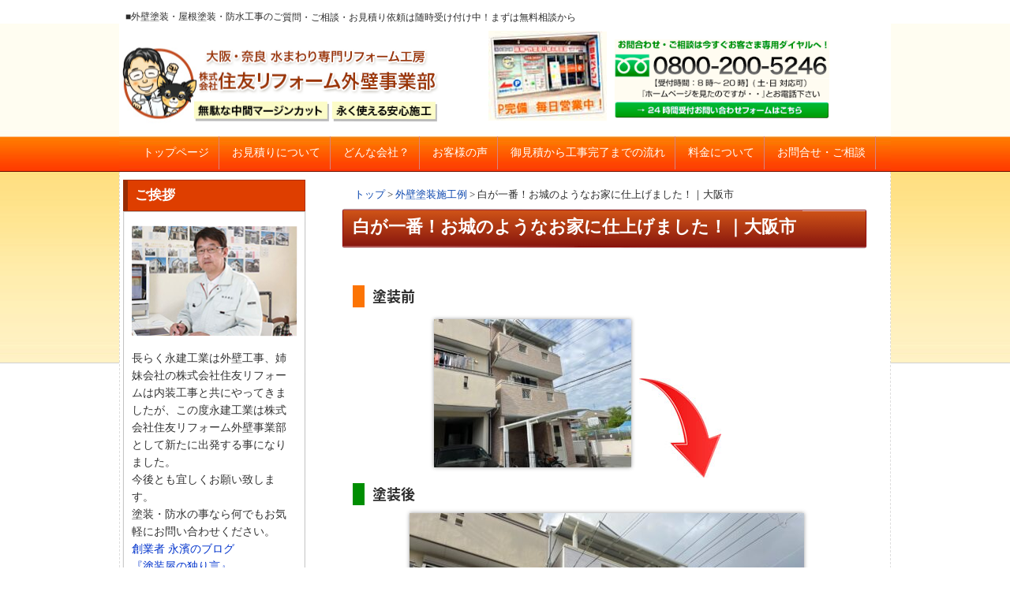

--- FILE ---
content_type: text/html; charset=UTF-8
request_url: https://www.eiken-kohgyo.jp/category/gaiheki_works/sirosirosaikou
body_size: 29014
content:
<!DOCTYPE html>
<!--[if IE 7]>
<html class="ie ie7" lang="ja">
<![endif]-->
<!--[if IE 8]>
<html class="ie ie8" lang="ja">
<![endif]-->
<!--[if !(IE 7) | !(IE 8) ]><!-->
<html lang="ja">
<!--<![endif]-->
<head>
	<meta charset="UTF-8">
	<meta name="viewport" content="width=device-width">
	<title>白が一番！お城のようなお家に仕上げました！｜大阪市 - 大阪の外壁塗装・屋根塗装 戸建て住宅塗り替え専門店</title>
		<link rel="pingback" href="https://www.eiken-kohgyo.jp/xmlrpc.php">
	<!-- <link rel="stylesheet" href="http://fonts.googleapis.com/earlyaccess/notosansjapanese.css"> -->
	<link rel="stylesheet" href="//fonts.googleapis.com/earlyaccess/notosansjapanese.css">
	<!--[if lt IE 9]>
	<script src="https://www.eiken-kohgyo.jp/wp-content/themes/twentyfourteen/js/html5.js"></script>
	<![endif]-->
<!-- anagoogle -->
<meta name="msvalidate.01" content="FB1E82999312B2F038F574D0B43CADB0" /><meta name='robots' content='index, follow, max-image-preview:large, max-snippet:-1, max-video-preview:-1' />

	<!-- This site is optimized with the Yoast SEO plugin v21.4 - https://yoast.com/wordpress/plugins/seo/ -->
	<meta name="description" content="東大阪の屋根・外壁塗り替え専門店 (有)永建工業の外壁塗装事例です。2階建て・3階建ての事例を掲載中。ぜひご覧ください。また、塗装の際の注意点・ポイントも併せて掲載しています。ご相談・御見積りのご依頼は0120-377-376(受付時間8:00～20:00)にお問合せ下さい。" />
	<link rel="canonical" href="https://www.eiken-kohgyo.jp/category/gaiheki_works/sirosirosaikou" />
	<meta property="og:locale" content="ja_JP" />
	<meta property="og:type" content="article" />
	<meta property="og:title" content="白が一番！お城のようなお家に仕上げました！｜大阪市 - 大阪の外壁塗装・屋根塗装 戸建て住宅塗り替え専門店" />
	<meta property="og:description" content="東大阪の屋根・外壁塗り替え専門店 (有)永建工業の外壁塗装事例です。2階建て・3階建ての事例を掲載中。ぜひご覧ください。また、塗装の際の注意点・ポイントも併せて掲載しています。ご相談・御見積りのご依頼は0120-377-376(受付時間8:00～20:00)にお問合せ下さい。" />
	<meta property="og:url" content="https://www.eiken-kohgyo.jp/category/gaiheki_works/sirosirosaikou" />
	<meta property="og:site_name" content="大阪の外壁塗装・屋根塗装 戸建て住宅塗り替え専門店" />
	<meta property="article:modified_time" content="2022-08-24T07:06:51+00:00" />
	<script type="application/ld+json" class="yoast-schema-graph">{"@context":"https://schema.org","@graph":[{"@type":"WebPage","@id":"https://www.eiken-kohgyo.jp/category/gaiheki_works/sirosirosaikou","url":"https://www.eiken-kohgyo.jp/category/gaiheki_works/sirosirosaikou","name":"白が一番！お城のようなお家に仕上げました！｜大阪市 - 大阪の外壁塗装・屋根塗装 戸建て住宅塗り替え専門店","isPartOf":{"@id":"https://www.eiken-kohgyo.jp/#website"},"datePublished":"2022-08-24T04:27:38+00:00","dateModified":"2022-08-24T07:06:51+00:00","description":"東大阪の屋根・外壁塗り替え専門店 (有)永建工業の外壁塗装事例です。2階建て・3階建ての事例を掲載中。ぜひご覧ください。また、塗装の際の注意点・ポイントも併せて掲載しています。ご相談・御見積りのご依頼は0120-377-376(受付時間8:00～20:00)にお問合せ下さい。","breadcrumb":{"@id":"https://www.eiken-kohgyo.jp/category/gaiheki_works/sirosirosaikou#breadcrumb"},"inLanguage":"ja","potentialAction":[{"@type":"ReadAction","target":["https://www.eiken-kohgyo.jp/category/gaiheki_works/sirosirosaikou"]}]},{"@type":"BreadcrumbList","@id":"https://www.eiken-kohgyo.jp/category/gaiheki_works/sirosirosaikou#breadcrumb","itemListElement":[{"@type":"ListItem","position":1,"name":"Home","item":"https://www.eiken-kohgyo.jp/"},{"@type":"ListItem","position":2,"name":"外壁塗装施工例","item":"https://www.eiken-kohgyo.jp/category/gaiheki_works"},{"@type":"ListItem","position":3,"name":"白が一番！お城のようなお家に仕上げました！｜大阪市"}]},{"@type":"WebSite","@id":"https://www.eiken-kohgyo.jp/#website","url":"https://www.eiken-kohgyo.jp/","name":"大阪の外壁塗装・屋根塗装 戸建て住宅塗り替え専門店","description":"大阪・奈良で屋根塗装・外壁塗装・防水工事をお考えの方は塗装専門店の株式会社住友リフォーム外壁事業部へ。【電話：0800-200-5246/受付：8時～20時土日対応】メール相談・御見積り依頼は24時間受付。『後悔しない塗り替えガイドブック』無料進呈中。","potentialAction":[{"@type":"SearchAction","target":{"@type":"EntryPoint","urlTemplate":"https://www.eiken-kohgyo.jp/?s={search_term_string}"},"query-input":"required name=search_term_string"}],"inLanguage":"ja"}]}</script>
	<!-- / Yoast SEO plugin. -->


<link rel='dns-prefetch' href='//fonts.googleapis.com' />
<link rel="alternate" type="application/rss+xml" title="大阪の外壁塗装・屋根塗装 戸建て住宅塗り替え専門店 &raquo; フィード" href="https://www.eiken-kohgyo.jp/feed" />
<link rel="alternate" type="application/rss+xml" title="大阪の外壁塗装・屋根塗装 戸建て住宅塗り替え専門店 &raquo; コメントフィード" href="https://www.eiken-kohgyo.jp/comments/feed" />
<script type="text/javascript">
window._wpemojiSettings = {"baseUrl":"https:\/\/s.w.org\/images\/core\/emoji\/14.0.0\/72x72\/","ext":".png","svgUrl":"https:\/\/s.w.org\/images\/core\/emoji\/14.0.0\/svg\/","svgExt":".svg","source":{"concatemoji":"https:\/\/www.eiken-kohgyo.jp\/wp-includes\/js\/wp-emoji-release.min.js?ver=6.3.7"}};
/*! This file is auto-generated */
!function(i,n){var o,s,e;function c(e){try{var t={supportTests:e,timestamp:(new Date).valueOf()};sessionStorage.setItem(o,JSON.stringify(t))}catch(e){}}function p(e,t,n){e.clearRect(0,0,e.canvas.width,e.canvas.height),e.fillText(t,0,0);var t=new Uint32Array(e.getImageData(0,0,e.canvas.width,e.canvas.height).data),r=(e.clearRect(0,0,e.canvas.width,e.canvas.height),e.fillText(n,0,0),new Uint32Array(e.getImageData(0,0,e.canvas.width,e.canvas.height).data));return t.every(function(e,t){return e===r[t]})}function u(e,t,n){switch(t){case"flag":return n(e,"\ud83c\udff3\ufe0f\u200d\u26a7\ufe0f","\ud83c\udff3\ufe0f\u200b\u26a7\ufe0f")?!1:!n(e,"\ud83c\uddfa\ud83c\uddf3","\ud83c\uddfa\u200b\ud83c\uddf3")&&!n(e,"\ud83c\udff4\udb40\udc67\udb40\udc62\udb40\udc65\udb40\udc6e\udb40\udc67\udb40\udc7f","\ud83c\udff4\u200b\udb40\udc67\u200b\udb40\udc62\u200b\udb40\udc65\u200b\udb40\udc6e\u200b\udb40\udc67\u200b\udb40\udc7f");case"emoji":return!n(e,"\ud83e\udef1\ud83c\udffb\u200d\ud83e\udef2\ud83c\udfff","\ud83e\udef1\ud83c\udffb\u200b\ud83e\udef2\ud83c\udfff")}return!1}function f(e,t,n){var r="undefined"!=typeof WorkerGlobalScope&&self instanceof WorkerGlobalScope?new OffscreenCanvas(300,150):i.createElement("canvas"),a=r.getContext("2d",{willReadFrequently:!0}),o=(a.textBaseline="top",a.font="600 32px Arial",{});return e.forEach(function(e){o[e]=t(a,e,n)}),o}function t(e){var t=i.createElement("script");t.src=e,t.defer=!0,i.head.appendChild(t)}"undefined"!=typeof Promise&&(o="wpEmojiSettingsSupports",s=["flag","emoji"],n.supports={everything:!0,everythingExceptFlag:!0},e=new Promise(function(e){i.addEventListener("DOMContentLoaded",e,{once:!0})}),new Promise(function(t){var n=function(){try{var e=JSON.parse(sessionStorage.getItem(o));if("object"==typeof e&&"number"==typeof e.timestamp&&(new Date).valueOf()<e.timestamp+604800&&"object"==typeof e.supportTests)return e.supportTests}catch(e){}return null}();if(!n){if("undefined"!=typeof Worker&&"undefined"!=typeof OffscreenCanvas&&"undefined"!=typeof URL&&URL.createObjectURL&&"undefined"!=typeof Blob)try{var e="postMessage("+f.toString()+"("+[JSON.stringify(s),u.toString(),p.toString()].join(",")+"));",r=new Blob([e],{type:"text/javascript"}),a=new Worker(URL.createObjectURL(r),{name:"wpTestEmojiSupports"});return void(a.onmessage=function(e){c(n=e.data),a.terminate(),t(n)})}catch(e){}c(n=f(s,u,p))}t(n)}).then(function(e){for(var t in e)n.supports[t]=e[t],n.supports.everything=n.supports.everything&&n.supports[t],"flag"!==t&&(n.supports.everythingExceptFlag=n.supports.everythingExceptFlag&&n.supports[t]);n.supports.everythingExceptFlag=n.supports.everythingExceptFlag&&!n.supports.flag,n.DOMReady=!1,n.readyCallback=function(){n.DOMReady=!0}}).then(function(){return e}).then(function(){var e;n.supports.everything||(n.readyCallback(),(e=n.source||{}).concatemoji?t(e.concatemoji):e.wpemoji&&e.twemoji&&(t(e.twemoji),t(e.wpemoji)))}))}((window,document),window._wpemojiSettings);
</script>
<style type="text/css">
img.wp-smiley,
img.emoji {
	display: inline !important;
	border: none !important;
	box-shadow: none !important;
	height: 1em !important;
	width: 1em !important;
	margin: 0 0.07em !important;
	vertical-align: -0.1em !important;
	background: none !important;
	padding: 0 !important;
}
</style>
	<link rel='stylesheet' id='wp-block-library-css' href='https://www.eiken-kohgyo.jp/wp-includes/css/dist/block-library/style.min.css?ver=20160129' type='text/css' media='all' />
<style id='classic-theme-styles-inline-css' type='text/css'>
/*! This file is auto-generated */
.wp-block-button__link{color:#fff;background-color:#32373c;border-radius:9999px;box-shadow:none;text-decoration:none;padding:calc(.667em + 2px) calc(1.333em + 2px);font-size:1.125em}.wp-block-file__button{background:#32373c;color:#fff;text-decoration:none}
</style>
<style id='global-styles-inline-css' type='text/css'>
body{--wp--preset--color--black: #000000;--wp--preset--color--cyan-bluish-gray: #abb8c3;--wp--preset--color--white: #ffffff;--wp--preset--color--pale-pink: #f78da7;--wp--preset--color--vivid-red: #cf2e2e;--wp--preset--color--luminous-vivid-orange: #ff6900;--wp--preset--color--luminous-vivid-amber: #fcb900;--wp--preset--color--light-green-cyan: #7bdcb5;--wp--preset--color--vivid-green-cyan: #00d084;--wp--preset--color--pale-cyan-blue: #8ed1fc;--wp--preset--color--vivid-cyan-blue: #0693e3;--wp--preset--color--vivid-purple: #9b51e0;--wp--preset--gradient--vivid-cyan-blue-to-vivid-purple: linear-gradient(135deg,rgba(6,147,227,1) 0%,rgb(155,81,224) 100%);--wp--preset--gradient--light-green-cyan-to-vivid-green-cyan: linear-gradient(135deg,rgb(122,220,180) 0%,rgb(0,208,130) 100%);--wp--preset--gradient--luminous-vivid-amber-to-luminous-vivid-orange: linear-gradient(135deg,rgba(252,185,0,1) 0%,rgba(255,105,0,1) 100%);--wp--preset--gradient--luminous-vivid-orange-to-vivid-red: linear-gradient(135deg,rgba(255,105,0,1) 0%,rgb(207,46,46) 100%);--wp--preset--gradient--very-light-gray-to-cyan-bluish-gray: linear-gradient(135deg,rgb(238,238,238) 0%,rgb(169,184,195) 100%);--wp--preset--gradient--cool-to-warm-spectrum: linear-gradient(135deg,rgb(74,234,220) 0%,rgb(151,120,209) 20%,rgb(207,42,186) 40%,rgb(238,44,130) 60%,rgb(251,105,98) 80%,rgb(254,248,76) 100%);--wp--preset--gradient--blush-light-purple: linear-gradient(135deg,rgb(255,206,236) 0%,rgb(152,150,240) 100%);--wp--preset--gradient--blush-bordeaux: linear-gradient(135deg,rgb(254,205,165) 0%,rgb(254,45,45) 50%,rgb(107,0,62) 100%);--wp--preset--gradient--luminous-dusk: linear-gradient(135deg,rgb(255,203,112) 0%,rgb(199,81,192) 50%,rgb(65,88,208) 100%);--wp--preset--gradient--pale-ocean: linear-gradient(135deg,rgb(255,245,203) 0%,rgb(182,227,212) 50%,rgb(51,167,181) 100%);--wp--preset--gradient--electric-grass: linear-gradient(135deg,rgb(202,248,128) 0%,rgb(113,206,126) 100%);--wp--preset--gradient--midnight: linear-gradient(135deg,rgb(2,3,129) 0%,rgb(40,116,252) 100%);--wp--preset--font-size--small: 13px;--wp--preset--font-size--medium: 20px;--wp--preset--font-size--large: 36px;--wp--preset--font-size--x-large: 42px;--wp--preset--spacing--20: 0.44rem;--wp--preset--spacing--30: 0.67rem;--wp--preset--spacing--40: 1rem;--wp--preset--spacing--50: 1.5rem;--wp--preset--spacing--60: 2.25rem;--wp--preset--spacing--70: 3.38rem;--wp--preset--spacing--80: 5.06rem;--wp--preset--shadow--natural: 6px 6px 9px rgba(0, 0, 0, 0.2);--wp--preset--shadow--deep: 12px 12px 50px rgba(0, 0, 0, 0.4);--wp--preset--shadow--sharp: 6px 6px 0px rgba(0, 0, 0, 0.2);--wp--preset--shadow--outlined: 6px 6px 0px -3px rgba(255, 255, 255, 1), 6px 6px rgba(0, 0, 0, 1);--wp--preset--shadow--crisp: 6px 6px 0px rgba(0, 0, 0, 1);}:where(.is-layout-flex){gap: 0.5em;}:where(.is-layout-grid){gap: 0.5em;}body .is-layout-flow > .alignleft{float: left;margin-inline-start: 0;margin-inline-end: 2em;}body .is-layout-flow > .alignright{float: right;margin-inline-start: 2em;margin-inline-end: 0;}body .is-layout-flow > .aligncenter{margin-left: auto !important;margin-right: auto !important;}body .is-layout-constrained > .alignleft{float: left;margin-inline-start: 0;margin-inline-end: 2em;}body .is-layout-constrained > .alignright{float: right;margin-inline-start: 2em;margin-inline-end: 0;}body .is-layout-constrained > .aligncenter{margin-left: auto !important;margin-right: auto !important;}body .is-layout-constrained > :where(:not(.alignleft):not(.alignright):not(.alignfull)){max-width: var(--wp--style--global--content-size);margin-left: auto !important;margin-right: auto !important;}body .is-layout-constrained > .alignwide{max-width: var(--wp--style--global--wide-size);}body .is-layout-flex{display: flex;}body .is-layout-flex{flex-wrap: wrap;align-items: center;}body .is-layout-flex > *{margin: 0;}body .is-layout-grid{display: grid;}body .is-layout-grid > *{margin: 0;}:where(.wp-block-columns.is-layout-flex){gap: 2em;}:where(.wp-block-columns.is-layout-grid){gap: 2em;}:where(.wp-block-post-template.is-layout-flex){gap: 1.25em;}:where(.wp-block-post-template.is-layout-grid){gap: 1.25em;}.has-black-color{color: var(--wp--preset--color--black) !important;}.has-cyan-bluish-gray-color{color: var(--wp--preset--color--cyan-bluish-gray) !important;}.has-white-color{color: var(--wp--preset--color--white) !important;}.has-pale-pink-color{color: var(--wp--preset--color--pale-pink) !important;}.has-vivid-red-color{color: var(--wp--preset--color--vivid-red) !important;}.has-luminous-vivid-orange-color{color: var(--wp--preset--color--luminous-vivid-orange) !important;}.has-luminous-vivid-amber-color{color: var(--wp--preset--color--luminous-vivid-amber) !important;}.has-light-green-cyan-color{color: var(--wp--preset--color--light-green-cyan) !important;}.has-vivid-green-cyan-color{color: var(--wp--preset--color--vivid-green-cyan) !important;}.has-pale-cyan-blue-color{color: var(--wp--preset--color--pale-cyan-blue) !important;}.has-vivid-cyan-blue-color{color: var(--wp--preset--color--vivid-cyan-blue) !important;}.has-vivid-purple-color{color: var(--wp--preset--color--vivid-purple) !important;}.has-black-background-color{background-color: var(--wp--preset--color--black) !important;}.has-cyan-bluish-gray-background-color{background-color: var(--wp--preset--color--cyan-bluish-gray) !important;}.has-white-background-color{background-color: var(--wp--preset--color--white) !important;}.has-pale-pink-background-color{background-color: var(--wp--preset--color--pale-pink) !important;}.has-vivid-red-background-color{background-color: var(--wp--preset--color--vivid-red) !important;}.has-luminous-vivid-orange-background-color{background-color: var(--wp--preset--color--luminous-vivid-orange) !important;}.has-luminous-vivid-amber-background-color{background-color: var(--wp--preset--color--luminous-vivid-amber) !important;}.has-light-green-cyan-background-color{background-color: var(--wp--preset--color--light-green-cyan) !important;}.has-vivid-green-cyan-background-color{background-color: var(--wp--preset--color--vivid-green-cyan) !important;}.has-pale-cyan-blue-background-color{background-color: var(--wp--preset--color--pale-cyan-blue) !important;}.has-vivid-cyan-blue-background-color{background-color: var(--wp--preset--color--vivid-cyan-blue) !important;}.has-vivid-purple-background-color{background-color: var(--wp--preset--color--vivid-purple) !important;}.has-black-border-color{border-color: var(--wp--preset--color--black) !important;}.has-cyan-bluish-gray-border-color{border-color: var(--wp--preset--color--cyan-bluish-gray) !important;}.has-white-border-color{border-color: var(--wp--preset--color--white) !important;}.has-pale-pink-border-color{border-color: var(--wp--preset--color--pale-pink) !important;}.has-vivid-red-border-color{border-color: var(--wp--preset--color--vivid-red) !important;}.has-luminous-vivid-orange-border-color{border-color: var(--wp--preset--color--luminous-vivid-orange) !important;}.has-luminous-vivid-amber-border-color{border-color: var(--wp--preset--color--luminous-vivid-amber) !important;}.has-light-green-cyan-border-color{border-color: var(--wp--preset--color--light-green-cyan) !important;}.has-vivid-green-cyan-border-color{border-color: var(--wp--preset--color--vivid-green-cyan) !important;}.has-pale-cyan-blue-border-color{border-color: var(--wp--preset--color--pale-cyan-blue) !important;}.has-vivid-cyan-blue-border-color{border-color: var(--wp--preset--color--vivid-cyan-blue) !important;}.has-vivid-purple-border-color{border-color: var(--wp--preset--color--vivid-purple) !important;}.has-vivid-cyan-blue-to-vivid-purple-gradient-background{background: var(--wp--preset--gradient--vivid-cyan-blue-to-vivid-purple) !important;}.has-light-green-cyan-to-vivid-green-cyan-gradient-background{background: var(--wp--preset--gradient--light-green-cyan-to-vivid-green-cyan) !important;}.has-luminous-vivid-amber-to-luminous-vivid-orange-gradient-background{background: var(--wp--preset--gradient--luminous-vivid-amber-to-luminous-vivid-orange) !important;}.has-luminous-vivid-orange-to-vivid-red-gradient-background{background: var(--wp--preset--gradient--luminous-vivid-orange-to-vivid-red) !important;}.has-very-light-gray-to-cyan-bluish-gray-gradient-background{background: var(--wp--preset--gradient--very-light-gray-to-cyan-bluish-gray) !important;}.has-cool-to-warm-spectrum-gradient-background{background: var(--wp--preset--gradient--cool-to-warm-spectrum) !important;}.has-blush-light-purple-gradient-background{background: var(--wp--preset--gradient--blush-light-purple) !important;}.has-blush-bordeaux-gradient-background{background: var(--wp--preset--gradient--blush-bordeaux) !important;}.has-luminous-dusk-gradient-background{background: var(--wp--preset--gradient--luminous-dusk) !important;}.has-pale-ocean-gradient-background{background: var(--wp--preset--gradient--pale-ocean) !important;}.has-electric-grass-gradient-background{background: var(--wp--preset--gradient--electric-grass) !important;}.has-midnight-gradient-background{background: var(--wp--preset--gradient--midnight) !important;}.has-small-font-size{font-size: var(--wp--preset--font-size--small) !important;}.has-medium-font-size{font-size: var(--wp--preset--font-size--medium) !important;}.has-large-font-size{font-size: var(--wp--preset--font-size--large) !important;}.has-x-large-font-size{font-size: var(--wp--preset--font-size--x-large) !important;}
.wp-block-navigation a:where(:not(.wp-element-button)){color: inherit;}
:where(.wp-block-post-template.is-layout-flex){gap: 1.25em;}:where(.wp-block-post-template.is-layout-grid){gap: 1.25em;}
:where(.wp-block-columns.is-layout-flex){gap: 2em;}:where(.wp-block-columns.is-layout-grid){gap: 2em;}
.wp-block-pullquote{font-size: 1.5em;line-height: 1.6;}
</style>
<link rel='stylesheet' id='contact-form-7-css' href='https://www.eiken-kohgyo.jp/wp-content/plugins/contact-form-7/includes/css/styles.css?ver=5.8.2' type='text/css' media='all' />
<link rel='stylesheet' id='sb-type-std-css' href='https://www.eiken-kohgyo.jp/wp-content/plugins/speech-bubble/css/sb-type-std.css?ver=20160129' type='text/css' media='all' />
<link rel='stylesheet' id='sb-type-fb-css' href='https://www.eiken-kohgyo.jp/wp-content/plugins/speech-bubble/css/sb-type-fb.css?ver=20160129' type='text/css' media='all' />
<link rel='stylesheet' id='sb-type-fb-flat-css' href='https://www.eiken-kohgyo.jp/wp-content/plugins/speech-bubble/css/sb-type-fb-flat.css?ver=20160129' type='text/css' media='all' />
<link rel='stylesheet' id='sb-type-ln-css' href='https://www.eiken-kohgyo.jp/wp-content/plugins/speech-bubble/css/sb-type-ln.css?ver=20160129' type='text/css' media='all' />
<link rel='stylesheet' id='sb-type-ln-flat-css' href='https://www.eiken-kohgyo.jp/wp-content/plugins/speech-bubble/css/sb-type-ln-flat.css?ver=20160129' type='text/css' media='all' />
<link rel='stylesheet' id='sb-type-pink-css' href='https://www.eiken-kohgyo.jp/wp-content/plugins/speech-bubble/css/sb-type-pink.css?ver=20160129' type='text/css' media='all' />
<link rel='stylesheet' id='sb-type-rtail-css' href='https://www.eiken-kohgyo.jp/wp-content/plugins/speech-bubble/css/sb-type-rtail.css?ver=20160129' type='text/css' media='all' />
<link rel='stylesheet' id='sb-type-drop-css' href='https://www.eiken-kohgyo.jp/wp-content/plugins/speech-bubble/css/sb-type-drop.css?ver=20160129' type='text/css' media='all' />
<link rel='stylesheet' id='sb-type-think-css' href='https://www.eiken-kohgyo.jp/wp-content/plugins/speech-bubble/css/sb-type-think.css?ver=20160129' type='text/css' media='all' />
<link rel='stylesheet' id='sb-no-br-css' href='https://www.eiken-kohgyo.jp/wp-content/plugins/speech-bubble/css/sb-no-br.css?ver=20160129' type='text/css' media='all' />
<link rel='stylesheet' id='widgetopts-styles-css' href='https://www.eiken-kohgyo.jp/wp-content/plugins/widget-options/assets/css/widget-options.css' type='text/css' media='all' />
<link rel='stylesheet' id='wp-pagenavi-css' href='https://www.eiken-kohgyo.jp/wp-content/plugins/wp-pagenavi/pagenavi-css.css?ver=2.70' type='text/css' media='all' />
<link rel='stylesheet' id='twentyfourteen-lato-css' href='//fonts.googleapis.com/css?family=Lato%3A300%2C400%2C700%2C900%2C300italic%2C400italic%2C700italic' type='text/css' media='all' />
<link rel='stylesheet' id='genericons-css' href='https://www.eiken-kohgyo.jp/wp-content/themes/twentyfourteen/genericons/genericons.css?ver=3.0.2' type='text/css' media='all' />
<link rel='stylesheet' id='twentyfourteen-style-css' href='https://www.eiken-kohgyo.jp/wp-content/themes/child/style.css?ver=20160129' type='text/css' media='all' />
<!--[if lt IE 9]>
<link rel='stylesheet' id='twentyfourteen-ie-css' href='https://www.eiken-kohgyo.jp/wp-content/themes/twentyfourteen/css/ie.css?ver=20131205' type='text/css' media='all' />
<![endif]-->
<link rel='stylesheet' id='fancybox-css' href='https://www.eiken-kohgyo.jp/wp-content/plugins/easy-fancybox/fancybox/1.5.4/jquery.fancybox.min.css?ver=20160129' type='text/css' media='screen' />
<script type='text/javascript' src='https://www.eiken-kohgyo.jp/wp-includes/js/jquery/jquery.min.js?ver=3.7.0' id='jquery-core-js'></script>
<script type='text/javascript' src='https://www.eiken-kohgyo.jp/wp-includes/js/jquery/jquery-migrate.min.js?ver=3.4.1' id='jquery-migrate-js'></script>
<link rel="https://api.w.org/" href="https://www.eiken-kohgyo.jp/wp-json/" /><link rel="EditURI" type="application/rsd+xml" title="RSD" href="https://www.eiken-kohgyo.jp/xmlrpc.php?rsd" />
<meta name="generator" content="WordPress 6.3.7" />
<link rel='shortlink' href='https://www.eiken-kohgyo.jp/?p=22699' />
<link rel="alternate" type="application/json+oembed" href="https://www.eiken-kohgyo.jp/wp-json/oembed/1.0/embed?url=https%3A%2F%2Fwww.eiken-kohgyo.jp%2Fcategory%2Fgaiheki_works%2Fsirosirosaikou" />
<link rel="alternate" type="text/xml+oembed" href="https://www.eiken-kohgyo.jp/wp-json/oembed/1.0/embed?url=https%3A%2F%2Fwww.eiken-kohgyo.jp%2Fcategory%2Fgaiheki_works%2Fsirosirosaikou&#038;format=xml" />
<!-- All in one Favicon 4.7 --><link rel="shortcut icon" href="https://www.eiken-kohgyo.jp/wp-content/uploads/favicon.ico" />
<meta name="generator" content="Powered by Visual Composer - drag and drop page builder for WordPress."/>
<!--[if lte IE 9]><link rel="stylesheet" type="text/css" href="https://www.eiken-kohgyo.jp/wp-content/plugins/js_composer/assets/css/vc_lte_ie9.min.css" media="screen"><![endif]-->
<!-- BEGIN: WP Social Bookmarking Light HEAD --><script>
    (function (d, s, id) {
        var js, fjs = d.getElementsByTagName(s)[0];
        if (d.getElementById(id)) return;
        js = d.createElement(s);
        js.id = id;
        js.src = "//connect.facebook.net/ja_JP/sdk.js#xfbml=1&version=v2.7";
        fjs.parentNode.insertBefore(js, fjs);
    }(document, 'script', 'facebook-jssdk'));
</script>
<style type="text/css">.wp_social_bookmarking_light{
    border: 0 !important;
    padding: 10px 0 20px 0 !important;
    margin: 0 !important;
}
.wp_social_bookmarking_light div{
    float: left !important;
    border: 0 !important;
    padding: 0 !important;
    margin: 0 5px 0px 0 !important;
    min-height: 30px !important;
    line-height: 18px !important;
    text-indent: 0 !important;
}
.wp_social_bookmarking_light img{
    border: 0 !important;
    padding: 0;
    margin: 0;
    vertical-align: top !important;
}
.wp_social_bookmarking_light_clear{
    clear: both !important;
}
#fb-root{
    display: none;
}
.wsbl_twitter{
    width: 100px;
}
.wsbl_facebook_like iframe{
    max-width: none !important;
}
.wsbl_pinterest a{
    border: 0px !important;
}
</style>
<!-- END: WP Social Bookmarking Light HEAD -->
	<style type="text/css" id="twentyfourteen-header-css">
			.site-title,
		.site-description {
			clip: rect(1px 1px 1px 1px); /* IE7 */
			clip: rect(1px, 1px, 1px, 1px);
			position: absolute;
		}
		</style>
	<noscript><style type="text/css"> .wpb_animate_when_almost_visible { opacity: 1; }</style></noscript><noscript><style id="rocket-lazyload-nojs-css">.rll-youtube-player, [data-lazy-src]{display:none !important;}</style></noscript><script type="text/javascript">window._pt_lt = new Date().getTime();</script>
<link type="text/css" rel="stylesheet" href="https://www.eiken-kohgyo.jp/wp-content/themes/twentyfourteen/library/exvalidation/css/exvalidation.css" />
<!-- <script type="text/javascript" src="https://www.eiken-kohgyo.jp/wp-content/themes/twentyfourteen/library/exvalidation/js/jquery.js"></script>-->
<!-- <script type="text/javascript" src="//ajax.googleapis.com/ajax/libs/jquery/1.10.2/jquery.min.js"></script>-->
<script type="text/javascript" src="https://www.eiken-kohgyo.jp/wp-content/themes/twentyfourteen/library/jquery-1.10.2.min.js"></script>
<script type="text/javascript" src="https://www.eiken-kohgyo.jp/wp-content/themes/twentyfourteen/library/exvalidation/js/exvalidation.js"></script>
<script type="text/javascript" src="https://www.eiken-kohgyo.jp/wp-content/themes/twentyfourteen/library/exvalidation/js/exchecker-ja.js"></script>
<script type="text/javascript">
$(function(){
	var validation = $("#wpcf7-f1696-o1").exValidation();
});
</script>
<style>
.formError .formErrorContent,.formError .formErrorArrow div { background-color: #F72626;}
</style>
<!-- <<link href="//netdna.bootstrapcdn.com/font-awesome/4.0.3/css/font-awesome.min.css" rel="stylesheet">-->
<!-- <script type="text/javascript" src="//webfont.fontplus.jp/accessor/script/fontplus.js?ActnlTWR~3I%3D&aa=1&ab=2" charset="utf-8"></script>-->
</head>



<body class="gaiheki_works-template-default single single-gaiheki_works postid-22699 desktop chrome group-blog header-image full-width footer-widgets singular wpb-js-composer js-comp-ver-5.1.1 vc_responsive">
	<!-- Google Tag Manager -->
<noscript><iframe src="//www.googletagmanager.com/ns.html?id=GTM-PTVS4G"
height="0" width="0" style="display:none;visibility:hidden"></iframe></noscript>
<script>(function(w,d,s,l,i){w[l]=w[l]||[];w[l].push({'gtm.start':
new Date().getTime(),event:'gtm.js'});var f=d.getElementsByTagName(s)[0],
j=d.createElement(s),dl=l!='dataLayer'?'&l='+l:'';j.async=true;j.src=
'//www.googletagmanager.com/gtm.js?id='+i+dl;f.parentNode.insertBefore(j,f);
})(window,document,'script','dataLayer','GTM-PTVS4G');</script>
<!-- End Google Tag Manager -->

    
    <script type="text/javascript">
	window._pt_sp_2 = [];
	_pt_sp_2.push('setAccount,686bd8d5');
	var _protocol = (("https:" == document.location.protocol) ? " https://" : " http://");
	(function() {
		var atag = document.createElement('script'); atag.type = 'text/javascript'; atag.async = true;
		atag.src = _protocol + 'js.ptengine.jp/pta.js';
		var stag = document.createElement('script'); stag.type = 'text/javascript'; stag.async = true;
		stag.src = _protocol + 'js.ptengine.jp/pts.js';
		var s = document.getElementsByTagName('script')[0]; 
		s.parentNode.insertBefore(atag, s);s.parentNode.insertBefore(stag, s);
	})();
	</script>
        


<div id="page" class="hfeed site">
<div id="page-top" >
<div id="black-studio-tinymce-27" class="widget page-top_widget widget_black_studio_tinymce"><div class="textwidget"><div id="hd_top">■外壁塗装・屋根塗装・防水工事のご質問・ご相談・お見積り依頼は随時受け付け中！まずは無料相談から　　　　　　　</div>
<div id="hd_left">
<a href="/"><img class="alignnone size-full wp-image-23090" src="data:image/svg+xml,%3Csvg%20xmlns='http://www.w3.org/2000/svg'%20viewBox='0%200%20408%20114'%3E%3C/svg%3E" alt="株式会社住友リフォーム外壁事業部。大阪・奈良 水まわり専門リフォーム工房。無駄な中間マージンカット。永く使える安心施工。" width="408" height="114" data-lazy-src="https://www.eiken-kohgyo.jp/wp-content/uploads/sumitomoreform-logo.png"><noscript><img class="alignnone size-full wp-image-23090" src="https://www.eiken-kohgyo.jp/wp-content/uploads/sumitomoreform-logo.png" alt="株式会社住友リフォーム外壁事業部。大阪・奈良 水まわり専門リフォーム工房。無駄な中間マージンカット。永く使える安心施工。" width="408" height="114"></noscript></a>
</div>
<div id="hd_middle">
<a href="http://www.eiken-kohgyo.jp/category/tenpo.html" target="_blank" rel="noopener"><img class="alignnone wp-image-2958 size-full lazyloaded" src="data:image/svg+xml,%3Csvg%20xmlns='http://www.w3.org/2000/svg'%20viewBox='0%200%20150%20114'%3E%3C/svg%3E" alt="re_img_08" width="150" height="114" data-lazy-src="//www.eiken-kohgyo.jp/wp-content/uploads/re_img_08.jpg"><noscript><img class="alignnone wp-image-2958 size-full lazyloaded" src="//www.eiken-kohgyo.jp/wp-content/uploads/re_img_08.jpg" alt="re_img_08" width="150" height="114"></noscript>
</a>
</div>
<div id="hd_right">
<a href="tel:0800-200-5246"><img class="alignnone wp-image-23053 size-full lazyloaded" src="data:image/svg+xml,%3Csvg%20xmlns='http://www.w3.org/2000/svg'%20viewBox='0%200%20342%2061'%3E%3C/svg%3E" alt="" width="342" height="61" data-lazy-src="https://www.eiken-kohgyo.jp/wp-content/uploads/re_img_03-1.png"><noscript><img class="alignnone wp-image-23053 size-full lazyloaded" src="https://www.eiken-kohgyo.jp/wp-content/uploads/re_img_03-1.png" alt="" width="342" height="61"></noscript></a><br>
<img class="alignnone size-full wp-image-2959 lazyloaded" src="data:image/svg+xml,%3Csvg%20xmlns='http://www.w3.org/2000/svg'%20viewBox='0%200%20342%2036'%3E%3C/svg%3E" alt="re_img_10" width="342" height="36" data-lazy-src="//www.eiken-kohgyo.jp/wp-content/uploads/re_img_10.png"><noscript><img class="alignnone size-full wp-image-2959 lazyloaded" src="//www.eiken-kohgyo.jp/wp-content/uploads/re_img_10.png" alt="re_img_10" width="342" height="36"></noscript><br>
<a class="opa60" href="http://www.eiken-kohgyo.jp/category/1292312.html?ref=header"><img class="alignnone size-full wp-image-2960 lazyloaded" src="data:image/svg+xml,%3Csvg%20xmlns='http://www.w3.org/2000/svg'%20viewBox='0%200%20342%2028'%3E%3C/svg%3E" alt="re_img_11" width="342" height="28" data-lazy-src="//www.eiken-kohgyo.jp/wp-content/uploads/re_img_11.png"><noscript><img class="alignnone size-full wp-image-2960 lazyloaded" src="//www.eiken-kohgyo.jp/wp-content/uploads/re_img_11.png" alt="re_img_11" width="342" height="28"></noscript></a>
</div>
</div></div></div>

	



	<header id="masthead" class="site-header" role="banner">

		<div class="header-main">

			<h1 class="site-title"><a href="https://www.eiken-kohgyo.jp/" rel="home">大阪の外壁塗装・屋根塗装 戸建て住宅塗り替え専門店</a></h1>



			

			<nav id="primary-navigation" class="site-navigation primary-navigation" role="navigation">

				<button class="menu-toggle">メインメニュー</button>

				<a class="screen-reader-text skip-link" href="#content">コンテンツへスキップ</a>

				<div class="menu-global-menu-container"><ul id="menu-global-menu" class="nav-menu"><li id="menu-item-1558" class="menu-item menu-item-type-custom menu-item-object-custom menu-item-1558"><a href="/">トップページ</a></li>
<li id="menu-item-1557" class="menu-item menu-item-type-custom menu-item-object-custom menu-item-1557"><a href="/category/1292307.html">お見積りについて</a></li>
<li id="menu-item-1560" class="menu-item menu-item-type-custom menu-item-object-custom menu-item-1560"><a href="/category/1292309.html">どんな会社？</a></li>
<li id="menu-item-1559" class="menu-item menu-item-type-custom menu-item-object-custom menu-item-1559"><a href="/category/voices">お客様の声</a></li>
<li id="menu-item-22991" class="menu-item menu-item-type-post_type menu-item-object-post menu-item-22991"><a href="https://www.eiken-kohgyo.jp/category/1294417.html">御見積から工事完了までの流れ</a></li>
<li id="menu-item-1562" class="menu-item menu-item-type-custom menu-item-object-custom menu-item-1562"><a href="/category/1292308.html">料金について</a></li>
<li id="menu-item-1563" class="menu-item menu-item-type-custom menu-item-object-custom menu-item-1563"><a href="/category/1292312.html">お問合せ・ご相談</a></li>
</ul></div>
			</nav>

		</div>



		<div id="search-container" class="search-box-wrapper hide">

			<div class="search-box">

				<form role="search" method="get" class="search-form" action="https://www.eiken-kohgyo.jp/">
				<label>
					<span class="screen-reader-text">検索:</span>
					<input type="search" class="search-field" placeholder="検索&hellip;" value="" name="s" />
				</label>
				<input type="submit" class="search-submit" value="検索" />
			</form>
			</div>

		</div>

	</header><!-- #masthead -->

    <div id="header-area" >

    
    </div>

	<div id="main" class="site-main">

<div id="main-content" class="main-content">
	<div id="primary" class="content-area">
		<div id="content" class="site-content" role="main">
		<div class="breadcrumbs">
		    				<span typeof="v:Breadcrumb">
				<a class="home" href="https://www.eiken-kohgyo.jp" title="大阪の外壁塗装・屋根塗装 戸建て住宅塗り替え専門店 へ行く" property="v:title" rel="v:url">トップ</a>
				</span>
				>
				<span typeof="v:Breadcrumb">
				<a href="https://www.eiken-kohgyo.jp/category/gaiheki_works" title="Go to 外壁塗装施工例." property="v:title" rel="v:url">外壁塗装施工例</a>
				</span>
				>
				<span typeof="v:Breadcrumb">
				<span property="v:title">白が一番！お城のようなお家に仕上げました！｜大阪市</span>
				</span>
		</div>

			<header class="entry-header"><h1 class="entry-title">白が一番！お城のようなお家に仕上げました！｜大阪市</h1></header>						<div class="voices-post">
				<div class="both"></div>
	<div class="before-after-contena" >
		
	<div class="before-title">塗装前</div>
	<span class="workBefYoko"><a href="https://www.eiken-kohgyo.jp/wp-content/uploads/0f2ee00af30aeeb3982b0bb5a57da7b7-1-640x480.jpg"><img src="data:image/svg+xml,%3Csvg%20xmlns='http://www.w3.org/2000/svg'%20viewBox='0%200%200%200'%3E%3C/svg%3E" alt="" data-lazy-src="https://www.eiken-kohgyo.jp/wp-content/uploads/0f2ee00af30aeeb3982b0bb5a57da7b7-1-250x188.jpg"><noscript><img src="https://www.eiken-kohgyo.jp/wp-content/uploads/0f2ee00af30aeeb3982b0bb5a57da7b7-1-250x188.jpg" alt=""></noscript></a></span>
					<img class="yokoArrow" src="data:image/svg+xml,%3Csvg%20xmlns='http://www.w3.org/2000/svg'%20viewBox='0%200%200%200'%3E%3C/svg%3E" alt="施工後" data-lazy-src="https://www.eiken-kohgyo.jp/wp-content/themes/child/images/ya_yoko01.jpg"><noscript><img class="yokoArrow" src="https://www.eiken-kohgyo.jp/wp-content/themes/child/images/ya_yoko01.jpg" alt="施工後"></noscript>
			<div class="both"></div>
	<div class="after-title">塗装後</div>
	<span class="workAftYoko"><a href="https://www.eiken-kohgyo.jp/wp-content/uploads/074a0aaa101c78ea78df9c08389bc1bb-640x480.jpg"><img src="data:image/svg+xml,%3Csvg%20xmlns='http://www.w3.org/2000/svg'%20viewBox='0%200%200%200'%3E%3C/svg%3E" alt="" data-lazy-src="https://www.eiken-kohgyo.jp/wp-content/uploads/074a0aaa101c78ea78df9c08389bc1bb-500x375.jpg"><noscript><img src="https://www.eiken-kohgyo.jp/wp-content/uploads/074a0aaa101c78ea78df9c08389bc1bb-500x375.jpg" alt=""></noscript></a></span>
		</div>
	<div class="both20"></div>
	<table class="voicesTable01">
				<tr>
			<th>工事名称</th>
			<td>H様邸　屋根・外壁塗装工事</td>
		</tr>
						<tr>
			<th>外壁仕様</th>
			<td>パーフェクトトップ(日本ペイント)</td>
		</tr>
						<tr>
			<th>屋根仕様</th>
			<td>ガイナ(GAINA)</td>
		</tr>
						<tr>
			<th>付帯部</th>
			<td>ファイン4Fセラミック（日本ペイント）</td>
		</tr>
						<tr>
			<th>工期</th>
			<td>20日</td>
		</tr>
					</table>
	<div class="both20"></div>

	<table class="voicesTable01">
		<tr>
			<th style="padding-top: 5px; padding-bottom: 0;">
				担当者<span class="ml15"></span>永濱のコメント
			</th>
		</tr>
		<tr>
			<td>H様この度は工事をご依頼頂きまして、誠に有難うございます。<br />
私が自分いうのもどうかと思いますが、<br />
綺麗に仕上がって嬉しく思います。<br />
<br />
今後もお家のことで気になるようなことがあれば、お気軽にご連絡くださいませ。</td>
		</tr>
	</table>
		<ul class="worksGal">
				<li><a href="https://www.eiken-kohgyo.jp/wp-content/uploads/0f2ee00af30aeeb3982b0bb5a57da7b7-640x480.jpg"><img src="data:image/svg+xml,%3Csvg%20xmlns='http://www.w3.org/2000/svg'%20viewBox='0%200%200%200'%3E%3C/svg%3E" alt="" data-lazy-src="https://www.eiken-kohgyo.jp/wp-content/uploads/0f2ee00af30aeeb3982b0bb5a57da7b7-240x180.jpg"><noscript><img src="https://www.eiken-kohgyo.jp/wp-content/uploads/0f2ee00af30aeeb3982b0bb5a57da7b7-240x180.jpg" alt=""></noscript></a><br><div class="galCap">三階建てのお家を今回は塗装します。</div></li>
						<li><a href="https://www.eiken-kohgyo.jp/wp-content/uploads/fb89883498b35e8f61d0622cbeec8ddd-640x480.jpg"><img src="data:image/svg+xml,%3Csvg%20xmlns='http://www.w3.org/2000/svg'%20viewBox='0%200%200%200'%3E%3C/svg%3E" alt="" data-lazy-src="https://www.eiken-kohgyo.jp/wp-content/uploads/fb89883498b35e8f61d0622cbeec8ddd-240x180.jpg"><noscript><img src="https://www.eiken-kohgyo.jp/wp-content/uploads/fb89883498b35e8f61d0622cbeec8ddd-240x180.jpg" alt=""></noscript></a><br><div class="galCap">遠目から見ると劣化した様子がありません。</div></li>
						<li><a href="https://www.eiken-kohgyo.jp/wp-content/uploads/c9b2808dff94550a5dbfcfb9b803d683-640x480.jpg"><img src="data:image/svg+xml,%3Csvg%20xmlns='http://www.w3.org/2000/svg'%20viewBox='0%200%200%200'%3E%3C/svg%3E" alt="" data-lazy-src="https://www.eiken-kohgyo.jp/wp-content/uploads/c9b2808dff94550a5dbfcfb9b803d683-240x180.jpg"><noscript><img src="https://www.eiken-kohgyo.jp/wp-content/uploads/c9b2808dff94550a5dbfcfb9b803d683-240x180.jpg" alt=""></noscript></a><br><div class="galCap">窓回りのコーキング材です。近くで見ると少し亀裂がはいっているのがわかります。</div></li>
						<li><a href="https://www.eiken-kohgyo.jp/wp-content/uploads/9661862e9c506c8a33bcb8633bead74f-640x480.jpg"><img src="data:image/svg+xml,%3Csvg%20xmlns='http://www.w3.org/2000/svg'%20viewBox='0%200%200%200'%3E%3C/svg%3E" alt="" data-lazy-src="https://www.eiken-kohgyo.jp/wp-content/uploads/9661862e9c506c8a33bcb8633bead74f-240x180.jpg"><noscript><img src="https://www.eiken-kohgyo.jp/wp-content/uploads/9661862e9c506c8a33bcb8633bead74f-240x180.jpg" alt=""></noscript></a><br><div class="galCap">タテの目地は少し浮いていました。経年劣化でコーキング材の打ち換えが必要な時期がきていますね。</div></li>
						<li><a href="https://www.eiken-kohgyo.jp/wp-content/uploads/e33d2775d3ffbef588245112ef3f5730-640x480.jpg"><img src="data:image/svg+xml,%3Csvg%20xmlns='http://www.w3.org/2000/svg'%20viewBox='0%200%200%200'%3E%3C/svg%3E" alt="" data-lazy-src="https://www.eiken-kohgyo.jp/wp-content/uploads/e33d2775d3ffbef588245112ef3f5730-240x180.jpg"><noscript><img src="https://www.eiken-kohgyo.jp/wp-content/uploads/e33d2775d3ffbef588245112ef3f5730-240x180.jpg" alt=""></noscript></a><br><div class="galCap">こんな大きな亀裂がはいっていました。この場合シーリング材は機能していませんので、下の防水シートが頼りの状態になりますね。</div></li>
						<li><a href="https://www.eiken-kohgyo.jp/wp-content/uploads/87926a5b10af7b6eea3df9dafb1d2250-640x480.jpg"><img src="data:image/svg+xml,%3Csvg%20xmlns='http://www.w3.org/2000/svg'%20viewBox='0%200%200%200'%3E%3C/svg%3E" alt="" data-lazy-src="https://www.eiken-kohgyo.jp/wp-content/uploads/87926a5b10af7b6eea3df9dafb1d2250-240x180.jpg"><noscript><img src="https://www.eiken-kohgyo.jp/wp-content/uploads/87926a5b10af7b6eea3df9dafb1d2250-240x180.jpg" alt=""></noscript></a><br><div class="galCap">屋根は一番、直射日光が当たる箇所であり、劣化が一番早い箇所になります。塗装をする際は高耐久のものでもいいかもしれませんね。</div></li>
						<li><a href="https://www.eiken-kohgyo.jp/wp-content/uploads/b92dd65dd95c86ee64af1a93fa7b210d-640x480.jpg"><img src="data:image/svg+xml,%3Csvg%20xmlns='http://www.w3.org/2000/svg'%20viewBox='0%200%200%200'%3E%3C/svg%3E" alt="" data-lazy-src="https://www.eiken-kohgyo.jp/wp-content/uploads/b92dd65dd95c86ee64af1a93fa7b210d-240x180.jpg"><noscript><img src="https://www.eiken-kohgyo.jp/wp-content/uploads/b92dd65dd95c86ee64af1a93fa7b210d-240x180.jpg" alt=""></noscript></a><br><div class="galCap">足場を組む際に必要なのは組める幅があるかどうかです。状況にもよりますが、目安として人が1人、人がはいることができれば、足場自体は組めますので参考にしてください。</div></li>
						<li><a href="https://www.eiken-kohgyo.jp/wp-content/uploads/a81a4e6cd4b39aa81bfca73b8b2754b8-640x480.jpg"><img src="data:image/svg+xml,%3Csvg%20xmlns='http://www.w3.org/2000/svg'%20viewBox='0%200%200%200'%3E%3C/svg%3E" alt="" data-lazy-src="https://www.eiken-kohgyo.jp/wp-content/uploads/a81a4e6cd4b39aa81bfca73b8b2754b8-240x180.jpg"><noscript><img src="https://www.eiken-kohgyo.jp/wp-content/uploads/a81a4e6cd4b39aa81bfca73b8b2754b8-240x180.jpg" alt=""></noscript></a><br><div class="galCap">それでは、足場組みからスタートです。塗装工事をする際に一番危険が伴う工事ですので、安全第一で作業していきます。</div></li>
						<li><a href="https://www.eiken-kohgyo.jp/wp-content/uploads/7566e5b2d94d06075a5abf316e00aea9-640x480.jpg"><img src="data:image/svg+xml,%3Csvg%20xmlns='http://www.w3.org/2000/svg'%20viewBox='0%200%200%200'%3E%3C/svg%3E" alt="" data-lazy-src="https://www.eiken-kohgyo.jp/wp-content/uploads/7566e5b2d94d06075a5abf316e00aea9-240x180.jpg"><noscript><img src="https://www.eiken-kohgyo.jp/wp-content/uploads/7566e5b2d94d06075a5abf316e00aea9-240x180.jpg" alt=""></noscript></a><br><div class="galCap">作業中です。</div></li>
						<li><a href="https://www.eiken-kohgyo.jp/wp-content/uploads/f36eeba1030ca675c2b90df7f6468805-640x480.jpg"><img src="data:image/svg+xml,%3Csvg%20xmlns='http://www.w3.org/2000/svg'%20viewBox='0%200%200%200'%3E%3C/svg%3E" alt="" data-lazy-src="https://www.eiken-kohgyo.jp/wp-content/uploads/f36eeba1030ca675c2b90df7f6468805-240x180.jpg"><noscript><img src="https://www.eiken-kohgyo.jp/wp-content/uploads/f36eeba1030ca675c2b90df7f6468805-240x180.jpg" alt=""></noscript></a><br><div class="galCap">飛散防止メッシュシートを設置。これで塗装作業をすることができます。</div></li>
						<li><a href="https://www.eiken-kohgyo.jp/wp-content/uploads/79e26692e57daf1232b2b86a20231504-640x480.jpg"><img src="data:image/svg+xml,%3Csvg%20xmlns='http://www.w3.org/2000/svg'%20viewBox='0%200%200%200'%3E%3C/svg%3E" alt="" data-lazy-src="https://www.eiken-kohgyo.jp/wp-content/uploads/79e26692e57daf1232b2b86a20231504-240x180.jpg"><noscript><img src="https://www.eiken-kohgyo.jp/wp-content/uploads/79e26692e57daf1232b2b86a20231504-240x180.jpg" alt=""></noscript></a><br><div class="galCap">まずは高圧洗浄からです。普段綺麗にできない壁を水で洗い流します。</div></li>
						<li><a href="https://www.eiken-kohgyo.jp/wp-content/uploads/2433e50fccbc090ed19771146222de59-640x480.jpg"><img src="data:image/svg+xml,%3Csvg%20xmlns='http://www.w3.org/2000/svg'%20viewBox='0%200%200%200'%3E%3C/svg%3E" alt="" data-lazy-src="https://www.eiken-kohgyo.jp/wp-content/uploads/2433e50fccbc090ed19771146222de59-240x180.jpg"><noscript><img src="https://www.eiken-kohgyo.jp/wp-content/uploads/2433e50fccbc090ed19771146222de59-240x180.jpg" alt=""></noscript></a><br><div class="galCap">シーリング材がすでに無くなっている箇所に関しては、水を強く当てないように、洗い流します。</div></li>
						<li><a href="https://www.eiken-kohgyo.jp/wp-content/uploads/ebc3b5d9ad98c5caead44826c2ad1839-640x480.jpg"><img src="data:image/svg+xml,%3Csvg%20xmlns='http://www.w3.org/2000/svg'%20viewBox='0%200%200%200'%3E%3C/svg%3E" alt="" data-lazy-src="https://www.eiken-kohgyo.jp/wp-content/uploads/ebc3b5d9ad98c5caead44826c2ad1839-240x180.jpg"><noscript><img src="https://www.eiken-kohgyo.jp/wp-content/uploads/ebc3b5d9ad98c5caead44826c2ad1839-240x180.jpg" alt=""></noscript></a><br><div class="galCap">屋根の洗浄は塗装をする際かなり重要なポイントです。ここを綺麗にしておかないと、剥がれの原因になります。</div></li>
						<li><a href="https://www.eiken-kohgyo.jp/wp-content/uploads/82a52a586eb5db97e7c0917ffcdfa95e-640x480.jpg"><img src="data:image/svg+xml,%3Csvg%20xmlns='http://www.w3.org/2000/svg'%20viewBox='0%200%200%200'%3E%3C/svg%3E" alt="" data-lazy-src="https://www.eiken-kohgyo.jp/wp-content/uploads/82a52a586eb5db97e7c0917ffcdfa95e-240x180.jpg"><noscript><img src="https://www.eiken-kohgyo.jp/wp-content/uploads/82a52a586eb5db97e7c0917ffcdfa95e-240x180.jpg" alt=""></noscript></a><br><div class="galCap">アクリル板も普段洗えない箇所の一つです。塗装工事とは関係ありませんが、綺麗にする仕事をしている以上このあたりも入念にしていきます。</div></li>
						<li><a href="https://www.eiken-kohgyo.jp/wp-content/uploads/2fb8585e7f03f2059441a9ddb2cc9954-640x480.jpg"><img src="data:image/svg+xml,%3Csvg%20xmlns='http://www.w3.org/2000/svg'%20viewBox='0%200%200%200'%3E%3C/svg%3E" alt="" data-lazy-src="https://www.eiken-kohgyo.jp/wp-content/uploads/2fb8585e7f03f2059441a9ddb2cc9954-240x180.jpg"><noscript><img src="https://www.eiken-kohgyo.jp/wp-content/uploads/2fb8585e7f03f2059441a9ddb2cc9954-240x180.jpg" alt=""></noscript></a><br><div class="galCap">土間(床)の洗浄です。洗浄をする際一番目にみえてわかりやすいの土間の洗浄ですね。白と黒はっきりわかりますね。</div></li>
						<li><a href="https://www.eiken-kohgyo.jp/wp-content/uploads/10fd5372d221bdbbb20164fdb3986211-640x480.jpg"><img src="data:image/svg+xml,%3Csvg%20xmlns='http://www.w3.org/2000/svg'%20viewBox='0%200%200%200'%3E%3C/svg%3E" alt="" data-lazy-src="https://www.eiken-kohgyo.jp/wp-content/uploads/10fd5372d221bdbbb20164fdb3986211-240x180.jpg"><noscript><img src="https://www.eiken-kohgyo.jp/wp-content/uploads/10fd5372d221bdbbb20164fdb3986211-240x180.jpg" alt=""></noscript></a><br><div class="galCap">まずは下地処理からです。コーキング材を撤去していきます</div></li>
						<li><a href="https://www.eiken-kohgyo.jp/wp-content/uploads/1e4f3df66518e5be596b28d8ee28ab56-640x480.jpg"><img src="data:image/svg+xml,%3Csvg%20xmlns='http://www.w3.org/2000/svg'%20viewBox='0%200%200%200'%3E%3C/svg%3E" alt="" data-lazy-src="https://www.eiken-kohgyo.jp/wp-content/uploads/1e4f3df66518e5be596b28d8ee28ab56-240x180.jpg"><noscript><img src="https://www.eiken-kohgyo.jp/wp-content/uploads/1e4f3df66518e5be596b28d8ee28ab56-240x180.jpg" alt=""></noscript></a><br><div class="galCap">カッターで切り既存のコーキング材を残さず綺麗にとっていきます。この作業がかなり重要で、ここで綺麗に取らない場合、コーキング材は長持ちしません。</div></li>
						<li><a href="https://www.eiken-kohgyo.jp/wp-content/uploads/63fcd610d47c1cc595859ce78ca98413-640x480.jpg"><img src="data:image/svg+xml,%3Csvg%20xmlns='http://www.w3.org/2000/svg'%20viewBox='0%200%200%200'%3E%3C/svg%3E" alt="" data-lazy-src="https://www.eiken-kohgyo.jp/wp-content/uploads/63fcd610d47c1cc595859ce78ca98413-240x180.jpg"><noscript><img src="https://www.eiken-kohgyo.jp/wp-content/uploads/63fcd610d47c1cc595859ce78ca98413-240x180.jpg" alt=""></noscript></a><br><div class="galCap">ホコリを掃除していきます。</div></li>
						<li><a href="https://www.eiken-kohgyo.jp/wp-content/uploads/d338573bdf7afa3d35cb60569df02002-640x480.jpg"><img src="data:image/svg+xml,%3Csvg%20xmlns='http://www.w3.org/2000/svg'%20viewBox='0%200%200%200'%3E%3C/svg%3E" alt="" data-lazy-src="https://www.eiken-kohgyo.jp/wp-content/uploads/d338573bdf7afa3d35cb60569df02002-240x180.jpg"><noscript><img src="https://www.eiken-kohgyo.jp/wp-content/uploads/d338573bdf7afa3d35cb60569df02002-240x180.jpg" alt=""></noscript></a><br><div class="galCap">このように綺麗な状態になったら、テープをはっていきます。</div></li>
						<li><a href="https://www.eiken-kohgyo.jp/wp-content/uploads/a62af796a53661b2660908763d8fbb69-640x480.jpg"><img src="data:image/svg+xml,%3Csvg%20xmlns='http://www.w3.org/2000/svg'%20viewBox='0%200%200%200'%3E%3C/svg%3E" alt="" data-lazy-src="https://www.eiken-kohgyo.jp/wp-content/uploads/a62af796a53661b2660908763d8fbb69-240x180.jpg"><noscript><img src="https://www.eiken-kohgyo.jp/wp-content/uploads/a62af796a53661b2660908763d8fbb69-240x180.jpg" alt=""></noscript></a><br><div class="galCap">プライマー(接着剤)を塗布丁寧に綺麗に塗り残しなくこちらも塗布します。これが長持ちの秘訣です。</div></li>
						<li><a href="https://www.eiken-kohgyo.jp/wp-content/uploads/071f67eeb2b8348a96deeb58c33da306-640x480.jpg"><img src="data:image/svg+xml,%3Csvg%20xmlns='http://www.w3.org/2000/svg'%20viewBox='0%200%200%200'%3E%3C/svg%3E" alt="" data-lazy-src="https://www.eiken-kohgyo.jp/wp-content/uploads/071f67eeb2b8348a96deeb58c33da306-240x180.jpg"><noscript><img src="https://www.eiken-kohgyo.jp/wp-content/uploads/071f67eeb2b8348a96deeb58c33da306-240x180.jpg" alt=""></noscript></a><br><div class="galCap">近くで見た写真です。ゆっくりと時間をかけて塗っていきます。</div></li>
						<li><a href="https://www.eiken-kohgyo.jp/wp-content/uploads/408a368f446e88bd74b61663b2e56d38-640x480.jpg"><img src="data:image/svg+xml,%3Csvg%20xmlns='http://www.w3.org/2000/svg'%20viewBox='0%200%200%200'%3E%3C/svg%3E" alt="" data-lazy-src="https://www.eiken-kohgyo.jp/wp-content/uploads/408a368f446e88bd74b61663b2e56d38-240x180.jpg"><noscript><img src="https://www.eiken-kohgyo.jp/wp-content/uploads/408a368f446e88bd74b61663b2e56d38-240x180.jpg" alt=""></noscript></a><br><div class="galCap">ここでやっとコーキング材を打ちます。</div></li>
						<li><a href="https://www.eiken-kohgyo.jp/wp-content/uploads/59f692b67b21e8085e2595c05e860534-640x480.jpg"><img src="data:image/svg+xml,%3Csvg%20xmlns='http://www.w3.org/2000/svg'%20viewBox='0%200%200%200'%3E%3C/svg%3E" alt="" data-lazy-src="https://www.eiken-kohgyo.jp/wp-content/uploads/59f692b67b21e8085e2595c05e860534-240x180.jpg"><noscript><img src="https://www.eiken-kohgyo.jp/wp-content/uploads/59f692b67b21e8085e2595c05e860534-240x180.jpg" alt=""></noscript></a><br><div class="galCap">たっぷりとシーリング材を打ち込んでいきます。今回は高耐久シーリング材オートンイクシードを使用しております。</div></li>
						<li><a href="https://www.eiken-kohgyo.jp/wp-content/uploads/dd52bf3c2484210385ef367595a12462-640x480.jpg"><img src="data:image/svg+xml,%3Csvg%20xmlns='http://www.w3.org/2000/svg'%20viewBox='0%200%200%200'%3E%3C/svg%3E" alt="" data-lazy-src="https://www.eiken-kohgyo.jp/wp-content/uploads/dd52bf3c2484210385ef367595a12462-240x180.jpg"><noscript><img src="https://www.eiken-kohgyo.jp/wp-content/uploads/dd52bf3c2484210385ef367595a12462-240x180.jpg" alt=""></noscript></a><br><div class="galCap">ヘラで綺麗にならしていきます。</div></li>
						<li><a href="https://www.eiken-kohgyo.jp/wp-content/uploads/cc86cf73fd461ddc0a8938fc1ee996e6-640x480.jpg"><img src="data:image/svg+xml,%3Csvg%20xmlns='http://www.w3.org/2000/svg'%20viewBox='0%200%200%200'%3E%3C/svg%3E" alt="" data-lazy-src="https://www.eiken-kohgyo.jp/wp-content/uploads/cc86cf73fd461ddc0a8938fc1ee996e6-240x180.jpg"><noscript><img src="https://www.eiken-kohgyo.jp/wp-content/uploads/cc86cf73fd461ddc0a8938fc1ee996e6-240x180.jpg" alt=""></noscript></a><br><div class="galCap">完成です。元々の写真を見比べると、全然違いますね。</div></li>
						<li><a href="https://www.eiken-kohgyo.jp/wp-content/uploads/aeeb35591281efc42652591eaab79a94-640x480.jpg"><img src="data:image/svg+xml,%3Csvg%20xmlns='http://www.w3.org/2000/svg'%20viewBox='0%200%200%200'%3E%3C/svg%3E" alt="" data-lazy-src="https://www.eiken-kohgyo.jp/wp-content/uploads/aeeb35591281efc42652591eaab79a94-240x180.jpg"><noscript><img src="https://www.eiken-kohgyo.jp/wp-content/uploads/aeeb35591281efc42652591eaab79a94-240x180.jpg" alt=""></noscript></a><br><div class="galCap">ここで、塗装工事です。屋根の下塗り1回目です。密着性がかなり重要ですので、塗り残しなく塗装していきます。</div></li>
						<li><a href="https://www.eiken-kohgyo.jp/wp-content/uploads/9b40f6d58cf31c0cee1021eae7232de7-e1661314661813-640x480.jpg"><img src="data:image/svg+xml,%3Csvg%20xmlns='http://www.w3.org/2000/svg'%20viewBox='0%200%200%200'%3E%3C/svg%3E" alt="" data-lazy-src="https://www.eiken-kohgyo.jp/wp-content/uploads/9b40f6d58cf31c0cee1021eae7232de7-e1661314661813-240x180.jpg"><noscript><img src="https://www.eiken-kohgyo.jp/wp-content/uploads/9b40f6d58cf31c0cee1021eae7232de7-e1661314661813-240x180.jpg" alt=""></noscript></a><br><div class="galCap">屋根下塗り2回目です。弊社は屋根塗装の場合4回塗りを推奨しております。(上塗り2回・下塗り2回)</div></li>
						<li><a href="https://www.eiken-kohgyo.jp/wp-content/uploads/b8654d7405514ba58cb1af2dc27b5213-640x480.jpg"><img src="data:image/svg+xml,%3Csvg%20xmlns='http://www.w3.org/2000/svg'%20viewBox='0%200%200%200'%3E%3C/svg%3E" alt="" data-lazy-src="https://www.eiken-kohgyo.jp/wp-content/uploads/b8654d7405514ba58cb1af2dc27b5213-240x180.jpg"><noscript><img src="https://www.eiken-kohgyo.jp/wp-content/uploads/b8654d7405514ba58cb1af2dc27b5213-240x180.jpg" alt=""></noscript></a><br><div class="galCap">上塗り1回目。今回は遮熱・断熱塗料で一番良い塗料ガイナ(GAINA)で塗装です。</div></li>
						<li><a href="https://www.eiken-kohgyo.jp/wp-content/uploads/942dc88f407bc8ed9ba3188f7b8e2df7-640x480.jpg"><img src="data:image/svg+xml,%3Csvg%20xmlns='http://www.w3.org/2000/svg'%20viewBox='0%200%200%200'%3E%3C/svg%3E" alt="" data-lazy-src="https://www.eiken-kohgyo.jp/wp-content/uploads/942dc88f407bc8ed9ba3188f7b8e2df7-240x180.jpg"><noscript><img src="https://www.eiken-kohgyo.jp/wp-content/uploads/942dc88f407bc8ed9ba3188f7b8e2df7-240x180.jpg" alt=""></noscript></a><br><div class="galCap">ガイナは非常に高耐久で、長持ちするという意味でもご提案できます。</div></li>
						<li><a href="https://www.eiken-kohgyo.jp/wp-content/uploads/fb250adbdd2b5422a5974dccdc7c0e16-640x480.jpg"><img src="data:image/svg+xml,%3Csvg%20xmlns='http://www.w3.org/2000/svg'%20viewBox='0%200%200%200'%3E%3C/svg%3E" alt="" data-lazy-src="https://www.eiken-kohgyo.jp/wp-content/uploads/fb250adbdd2b5422a5974dccdc7c0e16-240x180.jpg"><noscript><img src="https://www.eiken-kohgyo.jp/wp-content/uploads/fb250adbdd2b5422a5974dccdc7c0e16-240x180.jpg" alt=""></noscript></a><br><div class="galCap">タスペーサーの登場です。屋根塗装の際もっとも重要なことはなにか？となると、私はタスペーサーが一番重要ではないかと思います。詳しくは弊社のホームページをご参照ください。</div></li>
						<li><a href="https://www.eiken-kohgyo.jp/wp-content/uploads/bfd5a20d3e107ab46c2d286cfe579446-640x480.jpg"><img src="data:image/svg+xml,%3Csvg%20xmlns='http://www.w3.org/2000/svg'%20viewBox='0%200%200%200'%3E%3C/svg%3E" alt="" data-lazy-src="https://www.eiken-kohgyo.jp/wp-content/uploads/bfd5a20d3e107ab46c2d286cfe579446-240x180.jpg"><noscript><img src="https://www.eiken-kohgyo.jp/wp-content/uploads/bfd5a20d3e107ab46c2d286cfe579446-240x180.jpg" alt=""></noscript></a><br><div class="galCap">上塗り2回目です。ガイナは特殊な塗料ですので、仕上げるのが難しいですが、時間をかければ綺麗に仕上がります。</div></li>
						<li><a href="https://www.eiken-kohgyo.jp/wp-content/uploads/d4fcae4e680b15f0331f2f8c0679f9ee-e1661314754798-640x480.jpg"><img src="data:image/svg+xml,%3Csvg%20xmlns='http://www.w3.org/2000/svg'%20viewBox='0%200%200%200'%3E%3C/svg%3E" alt="" data-lazy-src="https://www.eiken-kohgyo.jp/wp-content/uploads/d4fcae4e680b15f0331f2f8c0679f9ee-e1661314754798-240x180.jpg"><noscript><img src="https://www.eiken-kohgyo.jp/wp-content/uploads/d4fcae4e680b15f0331f2f8c0679f9ee-e1661314754798-240x180.jpg" alt=""></noscript></a><br><div class="galCap">塗りムラなく、綺麗に仕上げていきます。</div></li>
						<li><a href="https://www.eiken-kohgyo.jp/wp-content/uploads/a44ba5ca5d5faef0d1c6ed9571a1109e-640x480.jpg"><img src="data:image/svg+xml,%3Csvg%20xmlns='http://www.w3.org/2000/svg'%20viewBox='0%200%200%200'%3E%3C/svg%3E" alt="" data-lazy-src="https://www.eiken-kohgyo.jp/wp-content/uploads/a44ba5ca5d5faef0d1c6ed9571a1109e-240x180.jpg"><noscript><img src="https://www.eiken-kohgyo.jp/wp-content/uploads/a44ba5ca5d5faef0d1c6ed9571a1109e-240x180.jpg" alt=""></noscript></a><br><div class="galCap">鉄部のケレン作業です。鉄箇所に紙やすりをあてて、傷をつけ塗装をします。</div></li>
						<li><a href="https://www.eiken-kohgyo.jp/wp-content/uploads/57a8f98a0088b9413f624255d68ba8bd-640x480.jpg"><img src="data:image/svg+xml,%3Csvg%20xmlns='http://www.w3.org/2000/svg'%20viewBox='0%200%200%200'%3E%3C/svg%3E" alt="" data-lazy-src="https://www.eiken-kohgyo.jp/wp-content/uploads/57a8f98a0088b9413f624255d68ba8bd-240x180.jpg"><noscript><img src="https://www.eiken-kohgyo.jp/wp-content/uploads/57a8f98a0088b9413f624255d68ba8bd-240x180.jpg" alt=""></noscript></a><br><div class="galCap">鉄部の下塗りです。錆止めを塗装します。</div></li>
						<li><a href="https://www.eiken-kohgyo.jp/wp-content/uploads/b3eb51e93e3fee40c55e3a2ded34d64a-640x480.jpg"><img src="data:image/svg+xml,%3Csvg%20xmlns='http://www.w3.org/2000/svg'%20viewBox='0%200%200%200'%3E%3C/svg%3E" alt="" data-lazy-src="https://www.eiken-kohgyo.jp/wp-content/uploads/b3eb51e93e3fee40c55e3a2ded34d64a-240x180.jpg"><noscript><img src="https://www.eiken-kohgyo.jp/wp-content/uploads/b3eb51e93e3fee40c55e3a2ded34d64a-240x180.jpg" alt=""></noscript></a><br><div class="galCap">破風板の下塗りです。</div></li>
						<li><a href="https://www.eiken-kohgyo.jp/wp-content/uploads/7380feb58a1f31a1ab33e10293efa027-640x480.jpg"><img src="data:image/svg+xml,%3Csvg%20xmlns='http://www.w3.org/2000/svg'%20viewBox='0%200%200%200'%3E%3C/svg%3E" alt="" data-lazy-src="https://www.eiken-kohgyo.jp/wp-content/uploads/7380feb58a1f31a1ab33e10293efa027-240x180.jpg"><noscript><img src="https://www.eiken-kohgyo.jp/wp-content/uploads/7380feb58a1f31a1ab33e10293efa027-240x180.jpg" alt=""></noscript></a><br><div class="galCap">外壁の下塗りです。今回はファイン浸透シーラーを塗布しております。</div></li>
						<li><a href="https://www.eiken-kohgyo.jp/wp-content/uploads/fc6eaf80a268937db7300dd4cabf2371-640x480.jpg"><img src="data:image/svg+xml,%3Csvg%20xmlns='http://www.w3.org/2000/svg'%20viewBox='0%200%200%200'%3E%3C/svg%3E" alt="" data-lazy-src="https://www.eiken-kohgyo.jp/wp-content/uploads/fc6eaf80a268937db7300dd4cabf2371-240x180.jpg"><noscript><img src="https://www.eiken-kohgyo.jp/wp-content/uploads/fc6eaf80a268937db7300dd4cabf2371-240x180.jpg" alt=""></noscript></a><br><div class="galCap">下塗りを塗っただけでもピカピカになります。</div></li>
						<li><a href="https://www.eiken-kohgyo.jp/wp-content/uploads/c70b567ff3cce902f533712e736dc31f-640x480.jpg"><img src="data:image/svg+xml,%3Csvg%20xmlns='http://www.w3.org/2000/svg'%20viewBox='0%200%200%200'%3E%3C/svg%3E" alt="" data-lazy-src="https://www.eiken-kohgyo.jp/wp-content/uploads/c70b567ff3cce902f533712e736dc31f-240x180.jpg"><noscript><img src="https://www.eiken-kohgyo.jp/wp-content/uploads/c70b567ff3cce902f533712e736dc31f-240x180.jpg" alt=""></noscript></a><br><div class="galCap">軒天(天井)の塗装です。こちらは綺麗な真っ白に仕上げていきます。水性ケンエース(防カビ効果等があります)を使用しております。</div></li>
						<li><a href="https://www.eiken-kohgyo.jp/wp-content/uploads/a78618089f1cad9d281626f9473f787b-640x480.jpg"><img src="data:image/svg+xml,%3Csvg%20xmlns='http://www.w3.org/2000/svg'%20viewBox='0%200%200%200'%3E%3C/svg%3E" alt="" data-lazy-src="https://www.eiken-kohgyo.jp/wp-content/uploads/a78618089f1cad9d281626f9473f787b-240x180.jpg"><noscript><img src="https://www.eiken-kohgyo.jp/wp-content/uploads/a78618089f1cad9d281626f9473f787b-240x180.jpg" alt=""></noscript></a><br><div class="galCap">それでは、外壁塗装の上塗りです。パーフェクトトップ(日本ペイント)を使用しております。</div></li>
						<li><a href="https://www.eiken-kohgyo.jp/wp-content/uploads/78b3b3ed270aeaeb4f52d2be8eade876-640x480.jpg"><img src="data:image/svg+xml,%3Csvg%20xmlns='http://www.w3.org/2000/svg'%20viewBox='0%200%200%200'%3E%3C/svg%3E" alt="" data-lazy-src="https://www.eiken-kohgyo.jp/wp-content/uploads/78b3b3ed270aeaeb4f52d2be8eade876-240x180.jpg"><noscript><img src="https://www.eiken-kohgyo.jp/wp-content/uploads/78b3b3ed270aeaeb4f52d2be8eade876-240x180.jpg" alt=""></noscript></a><br><div class="galCap">上塗り2回目です。どんどん綺麗に仕上がっていきます。</div></li>
						<li><a href="https://www.eiken-kohgyo.jp/wp-content/uploads/f24ce3d9676cb7aa256f5e5140ae32df-640x480.jpg"><img src="data:image/svg+xml,%3Csvg%20xmlns='http://www.w3.org/2000/svg'%20viewBox='0%200%200%200'%3E%3C/svg%3E" alt="" data-lazy-src="https://www.eiken-kohgyo.jp/wp-content/uploads/f24ce3d9676cb7aa256f5e5140ae32df-240x180.jpg"><noscript><img src="https://www.eiken-kohgyo.jp/wp-content/uploads/f24ce3d9676cb7aa256f5e5140ae32df-240x180.jpg" alt=""></noscript></a><br><div class="galCap">付帯部の塗装です。弊社は標準仕様でフッ素塗料を採用しております。高耐久塗料ですので、長持ちします。</div></li>
						<li><a href="https://www.eiken-kohgyo.jp/wp-content/uploads/c5a68679713a3efbacd618458b0c025d-640x480.jpg"><img src="data:image/svg+xml,%3Csvg%20xmlns='http://www.w3.org/2000/svg'%20viewBox='0%200%200%200'%3E%3C/svg%3E" alt="" data-lazy-src="https://www.eiken-kohgyo.jp/wp-content/uploads/c5a68679713a3efbacd618458b0c025d-240x180.jpg"><noscript><img src="https://www.eiken-kohgyo.jp/wp-content/uploads/c5a68679713a3efbacd618458b0c025d-240x180.jpg" alt=""></noscript></a><br><div class="galCap">雨戸は全て外し、丁寧に塗装していきます。</div></li>
						<li><a href="https://www.eiken-kohgyo.jp/wp-content/uploads/333b89b30bcc4d984cb4812a37d1b0c5-640x480.jpg"><img src="data:image/svg+xml,%3Csvg%20xmlns='http://www.w3.org/2000/svg'%20viewBox='0%200%200%200'%3E%3C/svg%3E" alt="" data-lazy-src="https://www.eiken-kohgyo.jp/wp-content/uploads/333b89b30bcc4d984cb4812a37d1b0c5-240x180.jpg"><noscript><img src="https://www.eiken-kohgyo.jp/wp-content/uploads/333b89b30bcc4d984cb4812a37d1b0c5-240x180.jpg" alt=""></noscript></a><br><div class="galCap">基礎塗装です。こちらは弊社で塗装をご提案する際、無料サービスで塗装しております。基礎塗装は、お家を長持ちさせる秘訣です。</div></li>
						<li><a href="https://www.eiken-kohgyo.jp/wp-content/uploads/f7b7286b33c70be36d3ecbcaf74a501b-640x480.jpg"><img src="data:image/svg+xml,%3Csvg%20xmlns='http://www.w3.org/2000/svg'%20viewBox='0%200%200%200'%3E%3C/svg%3E" alt="" data-lazy-src="https://www.eiken-kohgyo.jp/wp-content/uploads/f7b7286b33c70be36d3ecbcaf74a501b-240x180.jpg"><noscript><img src="https://www.eiken-kohgyo.jp/wp-content/uploads/f7b7286b33c70be36d3ecbcaf74a501b-240x180.jpg" alt=""></noscript></a><br><div class="galCap">工事完了しました。お客様に確認していただくために、飛散防止メッシュシートをずらしてまいております。</div></li>
						<li><a href="https://www.eiken-kohgyo.jp/wp-content/uploads/9ae09b4bc9f09b53f22c599d780534a7-640x480.jpg"><img src="data:image/svg+xml,%3Csvg%20xmlns='http://www.w3.org/2000/svg'%20viewBox='0%200%200%200'%3E%3C/svg%3E" alt="" data-lazy-src="https://www.eiken-kohgyo.jp/wp-content/uploads/9ae09b4bc9f09b53f22c599d780534a7-240x180.jpg"><noscript><img src="https://www.eiken-kohgyo.jp/wp-content/uploads/9ae09b4bc9f09b53f22c599d780534a7-240x180.jpg" alt=""></noscript></a><br><div class="galCap">このように、お客様に足場をばらす許可を頂いてから、解体作業にはいります。</div></li>
						<li><a href="https://www.eiken-kohgyo.jp/wp-content/uploads/153f68ac3e17a74b2a5b61c004b215dc-640x480.jpg"><img src="data:image/svg+xml,%3Csvg%20xmlns='http://www.w3.org/2000/svg'%20viewBox='0%200%200%200'%3E%3C/svg%3E" alt="" data-lazy-src="https://www.eiken-kohgyo.jp/wp-content/uploads/153f68ac3e17a74b2a5b61c004b215dc-240x180.jpg"><noscript><img src="https://www.eiken-kohgyo.jp/wp-content/uploads/153f68ac3e17a74b2a5b61c004b215dc-240x180.jpg" alt=""></noscript></a><br><div class="galCap">足場解体時も安全に進めていきます。周りに気をつけて作業します。</div></li>
						<li><a href="https://www.eiken-kohgyo.jp/wp-content/uploads/37473b6432d227143d06e6ef5fa4b63a-640x480.jpg"><img src="data:image/svg+xml,%3Csvg%20xmlns='http://www.w3.org/2000/svg'%20viewBox='0%200%200%200'%3E%3C/svg%3E" alt="" data-lazy-src="https://www.eiken-kohgyo.jp/wp-content/uploads/37473b6432d227143d06e6ef5fa4b63a-240x180.jpg"><noscript><img src="https://www.eiken-kohgyo.jp/wp-content/uploads/37473b6432d227143d06e6ef5fa4b63a-240x180.jpg" alt=""></noscript></a><br><div class="galCap">完成です。真っ白なお城のようなお家に仕上がりました。</div></li>
						<li><a href="https://www.eiken-kohgyo.jp/wp-content/uploads/b98cda64de6677de2d978dac5124b820-640x480.jpg"><img src="data:image/svg+xml,%3Csvg%20xmlns='http://www.w3.org/2000/svg'%20viewBox='0%200%200%200'%3E%3C/svg%3E" alt="" data-lazy-src="https://www.eiken-kohgyo.jp/wp-content/uploads/b98cda64de6677de2d978dac5124b820-240x180.jpg"><noscript><img src="https://www.eiken-kohgyo.jp/wp-content/uploads/b98cda64de6677de2d978dac5124b820-240x180.jpg" alt=""></noscript></a><br><div class="galCap">白は安定感があり、塗装した後に満足できるお色だと思います。足場解体後、お掃除をして完了です。</div></li>
				</ul>
	<div class="both"></div>			</div>
	<h4>【エリア別リンク】</h4>
	<ul class="areaRefine">
		<li><a href="https://www.eiken-kohgyo.jp/category/area_cat/work001">東大阪市</a>|</span></li>
		<li><a href="https://www.eiken-kohgyo.jp/category/area_cat/work002">大阪市</a>|</span></li>
		<li><a href="https://www.eiken-kohgyo.jp/category/area_cat/work003">門真市</a>|</span></li>
		<li><a href="https://www.eiken-kohgyo.jp/category/area_cat/work004">八尾市</a>|</span></li>
		<li><a href="https://www.eiken-kohgyo.jp/category/area_cat/work005">枚方市</a>|</span></li>
		<li><a href="https://www.eiken-kohgyo.jp/category/area_cat/work006">富田林市</a>|</span></li>
		<li><a href="https://www.eiken-kohgyo.jp/category/area_cat/work007">四条畷市</a>|</span></li>
		<li><a href="https://www.eiken-kohgyo.jp/category/area_cat/work008">河内長野市</a>|</span></li>
		<li><a href="https://www.eiken-kohgyo.jp/category/area_cat/work009">茨木市</a>|</span></li>
		<li><a href="https://www.eiken-kohgyo.jp/category/area_cat/work010">和泉市</a>|</span></li>
		<li><a href="https://www.eiken-kohgyo.jp/category/area_cat/work011">寝屋川市</a>|</span></li>
		<li><a href="https://www.eiken-kohgyo.jp/category/area_cat/work012">箕面市</a>|</span></li>
		<li><a href="https://www.eiken-kohgyo.jp/category/area_cat/work013">吹田市</a>|</span></li>
		<li><a href="https://www.eiken-kohgyo.jp/category/area_cat/work014">豊能郡</a>|</span></li>
		<li><a href="https://www.eiken-kohgyo.jp/category/area_cat/work015">南河内郡</a>|</span></li>
		<li><a href="https://www.eiken-kohgyo.jp/category/area_cat/work016">羽曳野市</a>|</span></li>
		<li><a href="https://www.eiken-kohgyo.jp/category/area_cat/work017">松原市</a>|</span></li>
		<li><a href="https://www.eiken-kohgyo.jp/category/area_cat/work018">堺市</a>|</span></li>
		<li><a href="https://www.eiken-kohgyo.jp/category/area_cat/work019">摂津市</a>|</span></li>
		<li><a href="https://www.eiken-kohgyo.jp/category/area_cat/work020">大東市</a>|</span></li>
		<li><a href="https://www.eiken-kohgyo.jp/category/area_cat/work021">柏原市</a>|</span></li>
		<li><a href="https://www.eiken-kohgyo.jp/category/area_cat/work022">藤井寺市</a>|</span></li>
		<li><a href="https://www.eiken-kohgyo.jp/category/area_cat/work023">奈良市</a>|</span></li>
		<li><a href="https://www.eiken-kohgyo.jp/category/area_cat/work024">生駒市</a>|</span></li>
		<li><a href="https://www.eiken-kohgyo.jp/category/area_cat/work025">交野市</a>|</span></li>
		<li><a href="https://www.eiken-kohgyo.jp/category/area_cat/work026">守口市</a>|</span></li>
		<li><a href="https://www.eiken-kohgyo.jp/category/area_cat/work027">兵庫県内</a>|</span></li>
		<li><a href="https://www.eiken-kohgyo.jp/category/area_cat/work028">京都府内</a>|</span></li>
		<li><a href="https://www.eiken-kohgyo.jp/category/area_cat/work029">奈良県内</a>|</span></li>
		<li><a href="https://www.eiken-kohgyo.jp/category/area_cat/work030">大阪府内</a></span></li>
	</ul>
	<div class="both"></div>


			<div id="content-after-area" >
			<div id="yarpp_widget-2" class="widget content-after_widget widget_yarpp_widget"><div class="content-after_widget-title">関連記事はこちら</div><div class='yarpp yarpp-related yarpp-related-widget yarpp-template-list'>
<ol><li><a href="https://www.eiken-kohgyo.jp/category/staff_dia/sirosilyatilyou" rel="bookmark">お城のようなお家に仕上げました！</a></li><li><a href="https://www.eiken-kohgyo.jp/category/koujinikki/%e6%9d%b1%e5%a4%a7%e9%98%aa%e5%b8%82%e3%80%80%e3%82%a8%e3%83%9d%e3%82%ad%e3%82%b7%e7%b3%bb%e3%82%b7%e3%83%bc%e3%83%a9%e3%83%bc%e5%a1%97%e5%b8%83" rel="bookmark">東大阪市　エポキシ系シーラー塗布</a></li><li><a href="https://www.eiken-kohgyo.jp/category/voices/hosaka_gaiheki_msama" rel="bookmark">東大阪市　外壁塗装　Ｍ様　『壁のツタも、綺麗に丁寧に取り除いていただきました』</a></li><li><a href="https://www.eiken-kohgyo.jp/category/voices/higashiosaka_yane_osama" rel="bookmark">大阪府東大阪市　下屋根塗装　Ｏ様邸　『”大阪一バカ正直な塗装屋”を選びました』</a></li></ol>
</div>
</div><div id="text-6" class="widget content-after_widget widget_text">			<div class="textwidget"><div ><a class="noover" href="https://www.instagram.com/eiken_1998/" target="_blank" rel="noopener"><img src="data:image/svg+xml,%3Csvg%20xmlns='http://www.w3.org/2000/svg'%20viewBox='0%200%20660%200'%3E%3C/svg%3E" alt="instagramバナー" width="660" data-lazy-src="/wp-content/uploads/bnr_eiken_ins.png" /><noscript><img src="/wp-content/uploads/bnr_eiken_ins.png" alt="instagramバナー" width="660" /></noscript></a></div></div>
		</div><div id="text-7" class="widget content-after_widget widget_text">			<div class="textwidget"><div ><a class="noover" href="/category/1292312.html" ><img src="data:image/svg+xml,%3Csvg%20xmlns='http://www.w3.org/2000/svg'%20viewBox='0%200%20660%200'%3E%3C/svg%3E" alt="エイケン工業へのお問合せはこちらから" width="660" data-lazy-src="/wp-content/themes/child/images/con.png" /><noscript><img src="/wp-content/themes/child/images/con.png" alt="エイケン工業へのお問合せはこちらから" width="660" /></noscript></a></div>
<p style="text-align : center ; font-size : 15px ; margin-bottom: 34px;" ><a href="/category/1292312.html" >→ ご相談についてはこちらも合わせてご覧ください。</a></p>

<div><a href="http://www.sumitomoreform.com/" target="_blank" rel="noopener"><img src="data:image/svg+xml,%3Csvg%20xmlns='http://www.w3.org/2000/svg'%20viewBox='0%200%200%200'%3E%3C/svg%3E" alt="株式会社住友リフォーム" width="" data-lazy-src="/wp-content/themes/child/images/mizumawari.jpg"><noscript><img src="/wp-content/themes/child/images/mizumawari.jpg" alt="株式会社住友リフォーム" width=""></noscript></a></div></div>
		</div><div id="text-2" class="widget content-after_widget widget_text">			<div class="textwidget"><h3 class="t-center">ご相談・お問い合わせフォーム</h3>

<div class="wpcf7 no-js" id="wpcf7-f15593-o1" lang="ja" dir="ltr">
<div class="screen-reader-response"><p role="status" aria-live="polite" aria-atomic="true"></p> <ul></ul></div>
<form action="/category/gaiheki_works/sirosirosaikou#wpcf7-f15593-o1" method="post" class="wpcf7-form init" aria-label="コンタクトフォーム" enctype="multipart/form-data" novalidate="novalidate" data-status="init">
<div style="display: none;">
<input type="hidden" name="_wpcf7" value="15593" />
<input type="hidden" name="_wpcf7_version" value="5.8.2" />
<input type="hidden" name="_wpcf7_locale" value="ja" />
<input type="hidden" name="_wpcf7_unit_tag" value="wpcf7-f15593-o1" />
<input type="hidden" name="_wpcf7_container_post" value="0" />
<input type="hidden" name="_wpcf7_posted_data_hash" value="" />
</div>
<div class="form_v1">
	<table>
		<tr>
			<th width="35%">
				<p>お問合せ内容<span class="label label-hissu" >必須</span>
				</p>
			</th>
			<td>
				<p><span class="wpcf7-form-control-wrap" data-name="toiawase-naiyo"><span class="wpcf7-form-control wpcf7-checkbox wpcf7-validates-as-required chkcheckbox" id="naiyo"><span class="wpcf7-list-item first"><label><input type="checkbox" name="toiawase-naiyo[]" value="見積り依頼" /><span class="wpcf7-list-item-label">見積り依頼</span></label></span><span class="wpcf7-list-item"><label><input type="checkbox" name="toiawase-naiyo[]" value="塗装・防水のご相談" /><span class="wpcf7-list-item-label">塗装・防水のご相談</span></label></span><span class="wpcf7-list-item last"><label><input type="checkbox" name="toiawase-naiyo[]" value="その他のお問い合わせ" /><span class="wpcf7-list-item-label">その他のお問い合わせ</span></label></span></span></span><br />
(※いずれかをお選びください)
				</p>
			</td>
		</tr>
		<tr>
			<th>
				<p>弊社からの返信方法<span class="label label-hissu" >必須</span>
				</p>
			</th>
			<td>
				<p><span class="wpcf7-form-control-wrap" data-name="henshin"><span class="wpcf7-form-control wpcf7-radio"><span class="wpcf7-list-item first"><label><input type="radio" name="henshin" value="メール" checked="checked" /><span class="wpcf7-list-item-label">メール</span></label></span><span class="wpcf7-list-item"><label><input type="radio" name="henshin" value="お電話" /><span class="wpcf7-list-item-label">お電話</span></label></span><span class="wpcf7-list-item last"><label><input type="radio" name="henshin" value="どちらでも可" /><span class="wpcf7-list-item-label">どちらでも可</span></label></span></span></span><br />
(※いずれかをお選びください)
				</p>
			</td>
		</tr>
		<tr>
			<th>
				<p>お電話を選ばれた場合の電話番号<span class="label label-ninni" >（任意）</span>
				</p>
			</th>
			<td>
				<p><span class="wpcf7-form-control-wrap" data-name="tel"><input size="40" class="wpcf7-form-control wpcf7-tel wpcf7-text wpcf7-validates-as-tel" aria-invalid="false" value="" type="tel" name="tel" /></span><br />
（※例：0721-21-6917）
				</p>
			</td>
		</tr>
		<tr>
			<th>
				<p>お名前<span class="label label-hissu" >必須</span>
				</p>
			</th>
			<td>
				<p><span class="wpcf7-form-control-wrap" data-name="your-name"><input size="40" class="wpcf7-form-control wpcf7-text wpcf7-validates-as-required chkrequired" id="name" aria-required="true" aria-invalid="false" value="" type="text" name="your-name" /></span><br />
(例：住友 ※苗字でOKです。)
				</p>
			</td>
		</tr>
		<tr>
			<th>
				<p>メールアドレス<span class="label label-hissu" >必須</span>
				</p>
			</th>
			<td>
				<p><span class="wpcf7-form-control-wrap" data-name="your-email"><input size="40" class="wpcf7-form-control wpcf7-email wpcf7-validates-as-required wpcf7-text wpcf7-validates-as-email chkrequired" id="mail" aria-required="true" aria-invalid="false" value="" type="email" name="your-email" /></span><br />
(例：xxxxx@xyz.jp)
				</p>
			</td>
		</tr>
		<tr class="sp_none">
			<th>
				<p>画像・ファイルをお送りになる場合はこちらから<br />
<span class="label label-ninni" >（任意）</span><br />
<span class="fs80">※容量が大きすぎますと届かないため圧縮してください。</span>
				</p>
			</th>
			<td>
				<p><span class="wpcf7-form-control-wrap" data-name="file-562"><input size="40" class="wpcf7-form-control wpcf7-file" accept=".jpeg,.jpg,.png" aria-invalid="false" type="file" name="file-562" /></span><span class="wpcf7-form-control-wrap" data-name="file-563"><input size="40" class="wpcf7-form-control wpcf7-file" accept=".jpeg,.jpg,.png" aria-invalid="false" type="file" name="file-563" /></span><span class="wpcf7-form-control-wrap" data-name="file-564"><input size="40" class="wpcf7-form-control wpcf7-file" accept=".jpeg,.jpg,.png" aria-invalid="false" type="file" name="file-564" /></span><br />
<span class="fs80">※各ファイル2メガまで</span>
				</p>
			</td>
		</tr>
		<tr class="pc_none">
			<th>
				<p>画像・ファイルをお送りになる場合はこちらから<br />
<span class="label label-ninni" >（任意）</span><br />
<span class="fs80">※容量が大きすぎますと届かないため圧縮してください。</span>
				</p>
			</th>
			<td>
				<p><span class="wpcf7-form-control-wrap" data-name="file-565"><input size="40" class="wpcf7-form-control wpcf7-file" accept=".jpeg,.jpg,.png" aria-invalid="false" type="file" name="file-565" /></span>
				</p>
			</td>
		</tr>
		<tr>
			<th >
				<p>ご質問・ご相談・お見積り依頼等についてはこちらへどうぞ<span class="label label-ninni" >（任意）</span>
				</p>
			</th>
			<td>
				<p><span class="wpcf7-form-control-wrap" data-name="toiawase"><textarea cols="40" rows="7" class="wpcf7-form-control wpcf7-textarea" aria-invalid="false" name="toiawase"></textarea></span><br />
(例：〇〇市で外壁塗装を考えています。見積りをお願いしたいのですが●日に訪問可能でしょうか？)
				</p>
			</td>
		</tr>
		<tr>
			<th style="background-color: rgb(255, 193, 126);font-weight : bold ; vertical-align : middle" >
				<p>内容確認<span class="label label-hissu" >必須</span>
				</p>
			</th>
			<td style="padding-top : 8px ; padding-bottom : 8px ; background-color: rgb(255, 235, 173);" >
				<p>以上の内容でよろしいでしょうか？よろしければチェックを入れてください。　→　<span class="wpcf7-form-control-wrap" data-name="acceptance-187"><span class="wpcf7-form-control wpcf7-acceptance"><span class="wpcf7-list-item"><input type="checkbox" name="acceptance-187" value="1" aria-invalid="false" /></span></span></span>
				</p>
			</td>
		</tr>
		<td colspan="2" >
			<p>内容をご確認の上、よろしければ下記ボタンをクリックして下さい。<br />
<span id="wpcf7-6981b88c4b8ac-wrapper" class="wpcf7-form-control-wrap eikenkogyo-better-wrap" style="display:none !important; visibility:hidden !important;"><label for="wpcf7-6981b88c4b8ac-field" class="hp-message">このフィールドは空のままにしてください。</label><input id="wpcf7-6981b88c4b8ac-field"  class="wpcf7-form-control wpcf7-text" type="text" name="eikenkogyo-better" value="" size="40" tabindex="-1" autocomplete="new-password" /></span>
			</p>
			<p><input class="wpcf7-form-control wpcf7-submit has-spinner contactSubmit" type="submit" value="問い合わせをする" /><br />
入力がうまくいかない場合は、上記内容をご記入の上、メールにてお申込ください。
			</p>
		</td>
	</table>
</div>
<p><span style="font-size: 12pt;">※ メールアドレスに誤字がありますと返信出来ませんので、ご確認の方よろしくお願い致します。 </span>
</p>
<p><span style="font-size: 12pt;">※ お問合せフォームからのご相談は、24時間以内の返信を心掛けていますが、最近、まれに『問い合わせしたけど返信がない』と御聞きする事があります。何かしらの原因で、そのような状態になっていると考えられますのでお手数ですが再度、メールアドレスまでよろしくお願い致します。</span>
</p>
<p><span style="font-size: 12pt;">メールアドレス</span><br />
<span style="font-size: 12pt;"><a href="mailto:sumitomo.re@train.ocn.ne.jp?subject=お問合せ&amp;body=%82%a8%96%e2%8d%87%82%b9%93%e0%97e%81F%0d%0a%97%e1%81j%8c%a9%90%cf%82%e8%88%cb%97%8a%81E%93h%91%95%81A%96h%90%85%82%cc%82%b2%91%8a%92k%81E%82%bb%82%cc%91%bc%82%cc%82%a8%96%e2%8d%87%82%b9%0d%0a%0d%0a%0d%0a%82%b1%82%bf%82%e7%82%a9%82%e7%82%cc%95%d4%90M%95%fb%96%40%81F%0d%0a%97%e1%29%83%81%81%5b%83%8b%81A%82%a8%93d%98b%0d%0a%0d%0a%0d%0a%82%a8%96%bc%91O%81F%0d%0a%97%e1%29%89i%95l%81%40%95c%8e%9a%82%c5OK%82%c5%82%b7%0d%0a%0d%0a%0d%0a%82%b2%8e%bf%96%e2%82%cd%82%b1%82%bf%82%e7%82%c9%82%c7%82%a4%82%bc%81F%0d%0a%97%e1%81j%81Z%81Z%8es%82%c5%8aO%95%c7%93h%91%95%82%f0%82%a9%82%f1%82%aa%82%a6%82%c4%82%a2%82%dc%82%b7%81B%8c%a9%90%cf%82%e8%82%f0%82%a8%8a%e8%82%a2%82%b5%82%bd%82%a2%82%cc%82%c5%82%b7%82%aa%0d%0a%81%9c%93%fa%82%c9%96K%96%e2%89%c2%94%5c%82%c5%82%b5%82%e5%82%a4%82%a9%81H" target="_blank" rel="noopener">sumitomo.re@train.ocn.ne.jp</a></span>
</p>
<p><span style="font-size: 12pt;"><a title="toiawase" name="toiawase"></a>   </span>
</p><p style="display: none !important;"><label>&#916;<textarea name="_wpcf7_ak_hp_textarea" cols="45" rows="8" maxlength="100"></textarea></label><input type="hidden" id="ak_js_1" name="_wpcf7_ak_js" value="39"/><script>document.getElementById( "ak_js_1" ).setAttribute( "value", ( new Date() ).getTime() );</script></p><div class="wpcf7-response-output" aria-hidden="true"></div>
</form>
</div>
</div>
		</div>			</div>
		</div><!-- #content -->
	</div><!-- #primary -->
</div><!-- #main-content -->
<div id="secondary">
		<h2 class="site-description">大阪・奈良で屋根塗装・外壁塗装・防水工事をお考えの方は塗装専門店の株式会社住友リフォーム外壁事業部へ。【電話：0800-200-5246/受付：8時～20時土日対応】メール相談・御見積り依頼は24時間受付。『後悔しない塗り替えガイドブック』無料進呈中。</h2>
	
	
		<div id="primary-sidebar" class="primary-sidebar widget-area" role="complementary">
		<aside id="black-studio-tinymce-2" class="widget widget_black_studio_tinymce"><h1 class="widget-title">ご挨拶</h1><div class="textwidget"><p><img class="alignnone size-full wp-image-9911" src="data:image/svg+xml,%3Csvg%20xmlns='http://www.w3.org/2000/svg'%20viewBox='0%200%200%200'%3E%3C/svg%3E" alt="0daihyou" width="" height="" data-lazy-src="//www.eiken-kohgyo.jp/wp-content/uploads/sumitomo02.jpg" /><noscript><img class="alignnone size-full wp-image-9911" src="//www.eiken-kohgyo.jp/wp-content/uploads/sumitomo02.jpg" alt="0daihyou" width="" height="" /></noscript></p>
<div style="text-align: left;">長らく永建工業は外壁工事、姉妹会社の株式会社住友リフォームは内装工事と共にやってきましたが、この度永建工業は株式会社住友リフォーム外壁事業部として新たに出発する事になりました。<br />
今後とも宜しくお願い致します。</div>
<div style="text-align: left;">塗装・防水の事なら何でもお気軽にお問い合わせください。<br />
<a href="http://blog.livedoor.jp/eiken2011/" target="_blank" rel="noopener">創業者 永濱のブログ<br />
『塗装屋の独り言』<br />
</a></div>
</div></aside><aside id="execphp-7" class="widget widget_execphp"><h1 class="widget-title">新着記事</h1>			<div class="execphpwidget"><style type="text/css" >
dl.all-news-feed {
    border: 1px solid silver;
    padding: 10px;
}
</style>
<dl class="all-news-feed">
<dd>
<div class="day">2022年12月16日</div>
<p><span class="new_iconBox"></span><a href="https://www.eiken-kohgyo.jp/category/diary/20221216">10％還元キャンペーン！！</a></dd>
<dd>
<div class="day">2022年8月25日</div>
<p><span class="new_iconBox"></span><a href="https://www.eiken-kohgyo.jp/category/staff_dia/sirosilyatilyou">お城のようなお家に仕上げました！</a></dd>
<dd>
<div class="day">2022年8月24日</div>
<p><span class="new_iconBox"></span><a href="https://www.eiken-kohgyo.jp/category/staff_dia/gaihekitosounosaijilyuuyoudopoint">外壁塗装をする際の重要なポイント3選</a></dd>
<dd>
<div class="day">2022年8月16日</div>
<p><span class="new_iconBox"></span><a href="https://www.eiken-kohgyo.jp/category/column/220817-2">屋根塗装を外壁塗装と同時に実施する理由とオススメの塗料を紹介</a></dd>
<dd>
<div class="day">2022年8月16日</div>
<p><span class="new_iconBox"></span><a href="https://www.eiken-kohgyo.jp/category/column/caution_maintenance">住宅を支える基礎に塗装は必要？メンテナンスの注意点も紹介</a></dd>
</dl>
</div>
		</aside><aside id="widget_sp_image-47" class="widget widget_sp_image"><h1 class="widget-title">お役立ち</h1><a href="https://www.eiken-kohgyo.jp/category/column" target="_self" class="widget_sp_image-image-link" title="お役立ち"><img width="203" height="85" alt="お役立ち" class="attachment-full" style="max-width: 100%;" data-lazy-srcset="https://www.eiken-kohgyo.jp/wp-content/uploads/oyakudati-2.jpg 203w, https://www.eiken-kohgyo.jp/wp-content/uploads/oyakudati-2-200x85.jpg 200w, https://www.eiken-kohgyo.jp/wp-content/uploads/oyakudati-2-201x85.jpg 201w" data-lazy-sizes="(max-width: 203px) 100vw, 203px" src="data:image/svg+xml,%3Csvg%20xmlns='http://www.w3.org/2000/svg'%20viewBox='0%200%20203%2085'%3E%3C/svg%3E" data-lazy-src="https://www.eiken-kohgyo.jp/wp-content/uploads/oyakudati-2.jpg" /><noscript><img width="203" height="85" alt="お役立ち" class="attachment-full" style="max-width: 100%;" srcset="https://www.eiken-kohgyo.jp/wp-content/uploads/oyakudati-2.jpg 203w, https://www.eiken-kohgyo.jp/wp-content/uploads/oyakudati-2-200x85.jpg 200w, https://www.eiken-kohgyo.jp/wp-content/uploads/oyakudati-2-201x85.jpg 201w" sizes="(max-width: 203px) 100vw, 203px" src="https://www.eiken-kohgyo.jp/wp-content/uploads/oyakudati-2.jpg" /></noscript></a></aside><aside id="widget_sp_image-3" class="widget widget_sp_image"><a href="/diary.html" target="_blank" class="widget_sp_image-image-link"><img width="203" height="85" class="attachment-full" style="max-width: 100%;" src="data:image/svg+xml,%3Csvg%20xmlns='http://www.w3.org/2000/svg'%20viewBox='0%200%20203%2085'%3E%3C/svg%3E" data-lazy-src="https://www.eiken-kohgyo.jp/wp-content/uploads/db7226919a13a01e30fdc0a2639d157d.jpg" /><noscript><img width="203" height="85" class="attachment-full" style="max-width: 100%;" src="https://www.eiken-kohgyo.jp/wp-content/uploads/db7226919a13a01e30fdc0a2639d157d.jpg" /></noscript></a></aside><aside id="widget_sp_image-23" class="widget widget_sp_image"><a href="/amamori/" target="_self" class="widget_sp_image-image-link"><img width="203" height="114" alt="大阪の屋根・外壁リフォーム相談室" class="attachment-full" style="max-width: 100%;" data-lazy-srcset="https://www.eiken-kohgyo.jp/wp-content/uploads/side_bnr01.jpg 203w, https://www.eiken-kohgyo.jp/wp-content/uploads/side_bnr01-201x114.jpg 201w" data-lazy-sizes="(max-width: 203px) 100vw, 203px" src="data:image/svg+xml,%3Csvg%20xmlns='http://www.w3.org/2000/svg'%20viewBox='0%200%20203%20114'%3E%3C/svg%3E" data-lazy-src="https://www.eiken-kohgyo.jp/wp-content/uploads/side_bnr01.jpg" /><noscript><img width="203" height="114" alt="大阪の屋根・外壁リフォーム相談室" class="attachment-full" style="max-width: 100%;" srcset="https://www.eiken-kohgyo.jp/wp-content/uploads/side_bnr01.jpg 203w, https://www.eiken-kohgyo.jp/wp-content/uploads/side_bnr01-201x114.jpg 201w" sizes="(max-width: 203px) 100vw, 203px" src="https://www.eiken-kohgyo.jp/wp-content/uploads/side_bnr01.jpg" /></noscript></a></aside><aside id="widget_sp_image-40" class="widget widget_sp_image"><a href="http://www.eiken-kohgyo.jp/category/faq" target="_self" class="widget_sp_image-image-link"><img width="204" height="68" alt="塗り替え相談室" class="attachment-full" style="max-width: 100%;" data-lazy-srcset="https://www.eiken-kohgyo.jp/wp-content/uploads/faq_bnr.jpg 204w, https://www.eiken-kohgyo.jp/wp-content/uploads/faq_bnr-200x68.jpg 200w, https://www.eiken-kohgyo.jp/wp-content/uploads/faq_bnr-201x68.jpg 201w" data-lazy-sizes="(max-width: 204px) 100vw, 204px" src="data:image/svg+xml,%3Csvg%20xmlns='http://www.w3.org/2000/svg'%20viewBox='0%200%20204%2068'%3E%3C/svg%3E" data-lazy-src="https://www.eiken-kohgyo.jp/wp-content/uploads/faq_bnr.jpg" /><noscript><img width="204" height="68" alt="塗り替え相談室" class="attachment-full" style="max-width: 100%;" srcset="https://www.eiken-kohgyo.jp/wp-content/uploads/faq_bnr.jpg 204w, https://www.eiken-kohgyo.jp/wp-content/uploads/faq_bnr-200x68.jpg 200w, https://www.eiken-kohgyo.jp/wp-content/uploads/faq_bnr-201x68.jpg 201w" sizes="(max-width: 204px) 100vw, 204px" src="https://www.eiken-kohgyo.jp/wp-content/uploads/faq_bnr.jpg" /></noscript></a></aside><aside id="widget_sp_image-43" class="widget widget_sp_image"><a href="/category/voices" target="_self" class="widget_sp_image-image-link"><img width="203" height="80" alt="お客様の声" class="attachment-full" style="max-width: 100%;" data-lazy-srcset="https://www.eiken-kohgyo.jp/wp-content/uploads/001-1.jpg 203w, https://www.eiken-kohgyo.jp/wp-content/uploads/001-1-200x80.jpg 200w, https://www.eiken-kohgyo.jp/wp-content/uploads/001-1-201x80.jpg 201w" data-lazy-sizes="(max-width: 203px) 100vw, 203px" src="data:image/svg+xml,%3Csvg%20xmlns='http://www.w3.org/2000/svg'%20viewBox='0%200%20203%2080'%3E%3C/svg%3E" data-lazy-src="https://www.eiken-kohgyo.jp/wp-content/uploads/001-1.jpg" /><noscript><img width="203" height="80" alt="お客様の声" class="attachment-full" style="max-width: 100%;" srcset="https://www.eiken-kohgyo.jp/wp-content/uploads/001-1.jpg 203w, https://www.eiken-kohgyo.jp/wp-content/uploads/001-1-200x80.jpg 200w, https://www.eiken-kohgyo.jp/wp-content/uploads/001-1-201x80.jpg 201w" sizes="(max-width: 203px) 100vw, 203px" src="https://www.eiken-kohgyo.jp/wp-content/uploads/001-1.jpg" /></noscript></a></aside><aside id="widget_sp_image-29" class="widget widget_sp_image"><a href="/category/1292319.html" target="_blank" class="widget_sp_image-image-link"><img width="203" height="80" alt="塗装の質問" class="attachment-full" style="max-width: 100%;" src="data:image/svg+xml,%3Csvg%20xmlns='http://www.w3.org/2000/svg'%20viewBox='0%200%20203%2080'%3E%3C/svg%3E" data-lazy-src="https://www.eiken-kohgyo.jp/wp-content/uploads/293f5fa7bc6e65c61784c8407466f4646.jpg" /><noscript><img width="203" height="80" alt="塗装の質問" class="attachment-full" style="max-width: 100%;" src="https://www.eiken-kohgyo.jp/wp-content/uploads/293f5fa7bc6e65c61784c8407466f4646.jpg" /></noscript></a></aside><aside id="widget_sp_image-2" class="widget widget_sp_image"><a href="/category/15061489.html" target="_self" class="widget_sp_image-image-link"><img width="203" height="125" class="attachment-full" style="max-width: 100%;" src="data:image/svg+xml,%3Csvg%20xmlns='http://www.w3.org/2000/svg'%20viewBox='0%200%20203%20125'%3E%3C/svg%3E" data-lazy-src="https://www.eiken-kohgyo.jp/wp-content/uploads/cc7a2ef5097f7bde367fcec50f0ed294.jpg" /><noscript><img width="203" height="125" class="attachment-full" style="max-width: 100%;" src="https://www.eiken-kohgyo.jp/wp-content/uploads/cc7a2ef5097f7bde367fcec50f0ed294.jpg" /></noscript></a></aside><aside id="widget_sp_image-22" class="widget widget_sp_image"><a href="http://www.eiken-kohgyo.jp/linedesoudan.html" target="_self" class="widget_sp_image-image-link"><img width="203" height="120" class="attachment-full" style="max-width: 100%;" data-lazy-srcset="https://www.eiken-kohgyo.jp/wp-content/uploads/eikenline_pc.jpg 203w, https://www.eiken-kohgyo.jp/wp-content/uploads/eikenline_pc-201x120.jpg 201w" data-lazy-sizes="(max-width: 203px) 100vw, 203px" src="data:image/svg+xml,%3Csvg%20xmlns='http://www.w3.org/2000/svg'%20viewBox='0%200%20203%20120'%3E%3C/svg%3E" data-lazy-src="https://www.eiken-kohgyo.jp/wp-content/uploads/eikenline_pc.jpg" /><noscript><img width="203" height="120" class="attachment-full" style="max-width: 100%;" srcset="https://www.eiken-kohgyo.jp/wp-content/uploads/eikenline_pc.jpg 203w, https://www.eiken-kohgyo.jp/wp-content/uploads/eikenline_pc-201x120.jpg 201w" sizes="(max-width: 203px) 100vw, 203px" src="https://www.eiken-kohgyo.jp/wp-content/uploads/eikenline_pc.jpg" /></noscript></a></aside><aside id="nav_menu-4" class="widget widget_nav_menu"><div class="menu-%e3%83%88%e3%83%83%e3%83%97%e3%83%9a%e3%83%bc%e3%82%b8-container"><ul id="menu-%e3%83%88%e3%83%83%e3%83%97%e3%83%9a%e3%83%bc%e3%82%b8" class="menu"><li id="menu-item-1577" class="menu-item menu-item-type-custom menu-item-object-custom menu-item-1577"><a href="/">トップページ</a></li>
</ul></div></aside><aside id="nav_menu-5" class="widget widget_nav_menu"><div class="menu-side%e6%a6%82%e7%95%a5-container"><ul id="menu-side%e6%a6%82%e7%95%a5" class="menu"><li id="menu-item-8076" class="menu-item menu-item-type-post_type menu-item-object-post menu-item-8076"><a href="https://www.eiken-kohgyo.jp/category/%e5%a1%97%e3%82%8a%e6%9b%bf%e3%81%88%e7%9b%b8%e8%ab%87%e5%ae%a4%e3%81%ab%e3%81%a4%e3%81%84%e3%81%a6.html">実店舗のご紹介</a></li>
<li id="menu-item-1588" class="menu-item menu-item-type-custom menu-item-object-custom menu-item-1588"><a href="/category/1673970.html">施工エリア・対象地域</a></li>
<li id="menu-item-1587" class="menu-item menu-item-type-custom menu-item-object-custom menu-item-1587"><a href="/category/1294417.html">御見積から工事完了まで</a></li>
<li id="menu-item-1593" class="menu-item menu-item-type-custom menu-item-object-custom menu-item-1593"><a href="/category/1292308.html">料金について</a></li>
<li id="menu-item-1589" class="menu-item menu-item-type-custom menu-item-object-custom menu-item-1589"><a href="/category/1674113.html">工事保証・保険について</a></li>
<li id="menu-item-1590" class="menu-item menu-item-type-custom menu-item-object-custom menu-item-has-children menu-item-1590"><a href="/category/1292309.html">どんな会社？</a>
<ul class="sub-menu">
	<li id="menu-item-1591" class="menu-item menu-item-type-custom menu-item-object-custom menu-item-1591"><a href="/category/1292310.html">代表者プロフィール</a></li>
</ul>
</li>
<li id="menu-item-14257" class="menu-item menu-item-type-post_type menu-item-object-post menu-item-14257"><a href="https://www.eiken-kohgyo.jp/category/1991598.html">塗装専門店ならではの塗装仕様とは</a></li>
<li id="menu-item-1585" class="menu-item menu-item-type-custom menu-item-object-custom menu-item-1585"><a href="/category/1972021.html">外壁塗装を無料でする方法</a></li>
<li id="menu-item-1586" class="menu-item menu-item-type-custom menu-item-object-custom menu-item-1586"><a href="/category/1546104.html">エイケンからのお願い</a></li>
<li id="menu-item-1595" class="menu-item menu-item-type-custom menu-item-object-custom menu-item-1595"><a href="/category/1458767.html">法人様でご依頼の方は</a></li>
<li id="menu-item-4153" class="menu-item menu-item-type-post_type menu-item-object-post menu-item-4153"><a href="https://www.eiken-kohgyo.jp/category/masukomi.html">マスコミ掲載履歴</a></li>
</ul></div></aside><aside id="widget_sp_image-26" class="widget widget_sp_image"><a href="/category/gaiheki_works/" target="_self" class="widget_sp_image-image-link"><img width="203" height="120" alt="外壁塗装事例集" class="attachment-full" style="max-width: 100%;" data-lazy-srcset="https://www.eiken-kohgyo.jp/wp-content/uploads/gaiheki2.jpg 203w, https://www.eiken-kohgyo.jp/wp-content/uploads/gaiheki2-201x120.jpg 201w" data-lazy-sizes="(max-width: 203px) 100vw, 203px" src="data:image/svg+xml,%3Csvg%20xmlns='http://www.w3.org/2000/svg'%20viewBox='0%200%20203%20120'%3E%3C/svg%3E" data-lazy-src="https://www.eiken-kohgyo.jp/wp-content/uploads/gaiheki2.jpg" /><noscript><img width="203" height="120" alt="外壁塗装事例集" class="attachment-full" style="max-width: 100%;" srcset="https://www.eiken-kohgyo.jp/wp-content/uploads/gaiheki2.jpg 203w, https://www.eiken-kohgyo.jp/wp-content/uploads/gaiheki2-201x120.jpg 201w" sizes="(max-width: 203px) 100vw, 203px" src="https://www.eiken-kohgyo.jp/wp-content/uploads/gaiheki2.jpg" /></noscript></a></aside><aside id="widget_sp_image-27" class="widget widget_sp_image"><a href="/category/yane_works" target="_self" class="widget_sp_image-image-link"><img width="203" height="120" alt="屋根塗装事例集" class="attachment-full" style="max-width: 100%;" data-lazy-srcset="https://www.eiken-kohgyo.jp/wp-content/uploads/yane21.jpg 203w, https://www.eiken-kohgyo.jp/wp-content/uploads/yane21-201x120.jpg 201w" data-lazy-sizes="(max-width: 203px) 100vw, 203px" src="data:image/svg+xml,%3Csvg%20xmlns='http://www.w3.org/2000/svg'%20viewBox='0%200%20203%20120'%3E%3C/svg%3E" data-lazy-src="https://www.eiken-kohgyo.jp/wp-content/uploads/yane21.jpg" /><noscript><img width="203" height="120" alt="屋根塗装事例集" class="attachment-full" style="max-width: 100%;" srcset="https://www.eiken-kohgyo.jp/wp-content/uploads/yane21.jpg 203w, https://www.eiken-kohgyo.jp/wp-content/uploads/yane21-201x120.jpg 201w" sizes="(max-width: 203px) 100vw, 203px" src="https://www.eiken-kohgyo.jp/wp-content/uploads/yane21.jpg" /></noscript></a></aside><aside id="widget_sp_image-28" class="widget widget_sp_image"><a href="/category/bousui_works" target="_self" class="widget_sp_image-image-link"><img width="203" height="120" alt="防水工事事例集" class="attachment-full" style="max-width: 100%;" data-lazy-srcset="https://www.eiken-kohgyo.jp/wp-content/uploads/bousui21.jpg 203w, https://www.eiken-kohgyo.jp/wp-content/uploads/bousui21-201x120.jpg 201w" data-lazy-sizes="(max-width: 203px) 100vw, 203px" src="data:image/svg+xml,%3Csvg%20xmlns='http://www.w3.org/2000/svg'%20viewBox='0%200%20203%20120'%3E%3C/svg%3E" data-lazy-src="https://www.eiken-kohgyo.jp/wp-content/uploads/bousui21.jpg" /><noscript><img width="203" height="120" alt="防水工事事例集" class="attachment-full" style="max-width: 100%;" srcset="https://www.eiken-kohgyo.jp/wp-content/uploads/bousui21.jpg 203w, https://www.eiken-kohgyo.jp/wp-content/uploads/bousui21-201x120.jpg 201w" sizes="(max-width: 203px) 100vw, 203px" src="https://www.eiken-kohgyo.jp/wp-content/uploads/bousui21.jpg" /></noscript></a></aside><aside id="widget_sp_image-8" class="widget widget_sp_image"><a href="/category/apart_works" target="_self" class="widget_sp_image-image-link"><img width="188" height="150" class="attachment-full" style="max-width: 100%;" src="data:image/svg+xml,%3Csvg%20xmlns='http://www.w3.org/2000/svg'%20viewBox='0%200%20188%20150'%3E%3C/svg%3E" data-lazy-src="https://www.eiken-kohgyo.jp/wp-content/uploads/eed2ea7ea1ed96b963cef566db31c393.jpg" /><noscript><img width="188" height="150" class="attachment-full" style="max-width: 100%;" src="https://www.eiken-kohgyo.jp/wp-content/uploads/eed2ea7ea1ed96b963cef566db31c393.jpg" /></noscript></a></aside><aside id="black-studio-tinymce-8" class="widget widget_black_studio_tinymce"><h1 class="widget-title">専門知識なので注意書き</h1><div class="textwidget"><p style="; border: 2px solid #FBAD5D; padding: 4px 6px; margin: 2px 3px;"><span style="font-size: 10pt;">ここより下のページは塗装の技術・知識的な事柄を記載しています。お時間のあるときにお読みください。</span></p>
</div></aside><aside id="nav_menu-8" class="widget widget_nav_menu"><div class="menu-%e5%b0%82%e9%96%80%e3%82%b3%e3%83%b3%e3%83%86%e3%83%b3%e3%83%84-container"><ul id="menu-%e5%b0%82%e9%96%80%e3%82%b3%e3%83%b3%e3%83%86%e3%83%b3%e3%83%84" class="menu"><li id="menu-item-1614" class="menu-item menu-item-type-custom menu-item-object-custom menu-item-has-children menu-item-1614"><a href="/category/1330988.html">外壁塗装について</a>
<ul class="sub-menu">
	<li id="menu-item-9753" class="menu-item menu-item-type-post_type menu-item-object-post menu-item-9753"><a href="https://www.eiken-kohgyo.jp/category/gaihekinonurikaejiki.html">塗り替えに適切な時期</a></li>
	<li id="menu-item-9470" class="menu-item menu-item-type-post_type menu-item-object-post menu-item-9470"><a href="https://www.eiken-kohgyo.jp/category/ranking.html">お家に合うお薦め塗料</a></li>
	<li id="menu-item-11087" class="menu-item menu-item-type-post_type menu-item-object-post menu-item-11087"><a href="https://www.eiken-kohgyo.jp/category/1991601.html">外壁 色選びのヒント</a></li>
	<li id="menu-item-11086" class="menu-item menu-item-type-post_type menu-item-object-post menu-item-11086"><a href="https://www.eiken-kohgyo.jp/category/huusuiiroerabi.html">風水で色選び</a></li>
	<li id="menu-item-1616" class="menu-item menu-item-type-custom menu-item-object-custom menu-item-1616"><a href="/category/1393073.html">塗る前にクラックを</a></li>
	<li id="menu-item-1617" class="menu-item menu-item-type-custom menu-item-object-custom menu-item-1617"><a href="/category/1329815.html">必見！トラブルの前に</a></li>
	<li id="menu-item-1618" class="menu-item menu-item-type-custom menu-item-object-custom menu-item-1618"><a href="http://www.eiken-kohgyo.jp/category/%E3%82%B7%E3%83%BC%E3%83%AA%E3%83%B3%E3%82%B0%E5%B7%A5%E4%BA%8B.html">外壁を守るシール</a></li>
	<li id="menu-item-1619" class="menu-item menu-item-type-custom menu-item-object-custom menu-item-1619"><a href="/category/1641370.html">サイディング再現工法</a></li>
	<li id="menu-item-1620" class="menu-item menu-item-type-custom menu-item-object-custom menu-item-1620"><a href="/category/1981623.html">塗膜の浮き・剥がれ</a></li>
	<li id="menu-item-1621" class="menu-item menu-item-type-custom menu-item-object-custom menu-item-1621"><a href="/category/2001475.html">塗装できないサイディング</a></li>
	<li id="menu-item-3274" class="menu-item menu-item-type-post_type menu-item-object-post menu-item-3274"><a href="https://www.eiken-kohgyo.jp/category/kuria.html">クリヤー塗装</a></li>
	<li id="menu-item-5771" class="menu-item menu-item-type-post_type menu-item-object-post menu-item-5771"><a href="https://www.eiken-kohgyo.jp/category/13458881.html">外壁塗装Ｑ＆Ａ</a></li>
</ul>
</li>
<li id="menu-item-1622" class="menu-item menu-item-type-custom menu-item-object-custom menu-item-has-children menu-item-1622"><a href="/category/1330989.html">屋根塗装について</a>
<ul class="sub-menu">
	<li id="menu-item-1623" class="menu-item menu-item-type-custom menu-item-object-custom menu-item-1623"><a href="/category/1353618.html">屋根塗装の工程</a></li>
	<li id="menu-item-1624" class="menu-item menu-item-type-custom menu-item-object-custom menu-item-1624"><a href="/category/1292317.html">屋根の縁切りとは？</a></li>
	<li id="menu-item-1625" class="menu-item menu-item-type-custom menu-item-object-custom menu-item-1625"><a href="/category/1330025.html">遮熱塗料の効果？</a></li>
	<li id="menu-item-1626" class="menu-item menu-item-type-custom menu-item-object-custom menu-item-1626"><a href="/category/1330672.html">塗装工事の限界</a></li>
</ul>
</li>
<li id="menu-item-1627" class="menu-item menu-item-type-custom menu-item-object-custom menu-item-has-children menu-item-1627"><a href="/category/1330990.html">防水・雨漏りについて</a>
<ul class="sub-menu">
	<li id="menu-item-14603" class="menu-item menu-item-type-post_type menu-item-object-post menu-item-14603"><a href="https://www.eiken-kohgyo.jp/category/amemori.html">外壁塗装で雨漏りが止まらない理由とは</a></li>
	<li id="menu-item-1628" class="menu-item menu-item-type-custom menu-item-object-custom menu-item-1628"><a href="/category/1292315.html">住まいの大敵・雨漏り</a></li>
	<li id="menu-item-1629" class="menu-item menu-item-type-custom menu-item-object-custom menu-item-1629"><a href="/category/1292316.html">最強の防水『ＦＲＰ』</a></li>
	<li id="menu-item-1630" class="menu-item menu-item-type-custom menu-item-object-custom menu-item-1630"><a href="/category/1324453.html">必見！ベランダ防水</a></li>
	<li id="menu-item-1631" class="menu-item menu-item-type-custom menu-item-object-custom menu-item-1631"><a href="/category/1370687.html">膨れ(フクレ)防止工法</a></li>
	<li id="menu-item-1632" class="menu-item menu-item-type-custom menu-item-object-custom menu-item-1632"><a href="/category/1634613.html">塩ビシート絶縁工法</a></li>
	<li id="menu-item-1633" class="menu-item menu-item-type-custom menu-item-object-custom menu-item-1633"><a href="/category/1996259.html">工場　雨漏り</a></li>
</ul>
</li>
<li id="menu-item-4148" class="menu-item menu-item-type-post_type menu-item-object-post menu-item-4148"><a href="https://www.eiken-kohgyo.jp/category/naibu-tosou.html">内部の塗装について</a></li>
</ul></div></aside><aside id="nav_menu-12" class="widget widget_nav_menu"><div class="menu-%e7%94%a8%e8%aa%9e%e9%9b%86%e3%80%81%e3%83%9d%e3%83%aa%e3%82%b7%e3%83%bc%e7%ad%89-container"><ul id="menu-%e7%94%a8%e8%aa%9e%e9%9b%86%e3%80%81%e3%83%9d%e3%83%aa%e3%82%b7%e3%83%bc%e7%ad%89" class="menu"><li id="menu-item-1691" class="menu-item menu-item-type-custom menu-item-object-custom menu-item-1691"><a href="/category/1330997.html">塗り替え用語集</a></li>
<li id="menu-item-1692" class="menu-item menu-item-type-custom menu-item-object-custom menu-item-1692"><a href="/category/1466153.html">塗料メーカーのサイト</a></li>
<li id="menu-item-1694" class="menu-item menu-item-type-custom menu-item-object-custom menu-item-1694"><a href="/category/1406798.html">プライバシーポリシー</a></li>
</ul></div></aside><aside id="widget_sp_image-36" class="widget widget_sp_image"><h1 class="widget-title">屋根工事専門サイト</h1><a href="https://www.eiken-kohgyo.jp/amamori/" target="_blank" class="widget_sp_image-image-link" title="屋根工事専門サイト"><img width="203" height="152" alt="屋根工事専門サイト" class="attachment-full" style="max-width: 100%;" src="data:image/svg+xml,%3Csvg%20xmlns='http://www.w3.org/2000/svg'%20viewBox='0%200%20203%20152'%3E%3C/svg%3E" data-lazy-src="https://www.eiken-kohgyo.jp/wp-content/uploads/f0954bceed8a2031ffbbb8155ad5fd8f.png" /><noscript><img width="203" height="152" alt="屋根工事専門サイト" class="attachment-full" style="max-width: 100%;" src="https://www.eiken-kohgyo.jp/wp-content/uploads/f0954bceed8a2031ffbbb8155ad5fd8f.png" /></noscript></a></aside><aside id="widget_sp_image-42" class="widget widget_sp_image"><h1 class="widget-title">水まわりリフォームサイト</h1><a href="http://www.sumitomoreform.com/" target="_self" class="widget_sp_image-image-link" title="水まわりリフォームサイト"><img width="200" height="150" alt="水まわりリフォームサイト" class="attachment-full aligncenter" style="max-width: 100%;" src="data:image/svg+xml,%3Csvg%20xmlns='http://www.w3.org/2000/svg'%20viewBox='0%200%20200%20150'%3E%3C/svg%3E" data-lazy-src="https://www.eiken-kohgyo.jp/wp-content/uploads/aa4215200955c648cc01d583b84eafff.jpg" /><noscript><img width="200" height="150" alt="水まわりリフォームサイト" class="attachment-full aligncenter" style="max-width: 100%;" src="https://www.eiken-kohgyo.jp/wp-content/uploads/aa4215200955c648cc01d583b84eafff.jpg" /></noscript></a></aside><aside id="widget_sp_image-37" class="widget widget_sp_image"><a href="http://www.eiken-kohgyo.jp/free-guidebok.html" target="_blank" class="widget_sp_image-image-link"><img width="203" height="120" alt="塗装ガイドブック" class="attachment-full" style="max-width: 100%;" data-lazy-srcset="https://www.eiken-kohgyo.jp/wp-content/uploads/shousassi1.jpg 203w, https://www.eiken-kohgyo.jp/wp-content/uploads/shousassi1-201x120.jpg 201w" data-lazy-sizes="(max-width: 203px) 100vw, 203px" src="data:image/svg+xml,%3Csvg%20xmlns='http://www.w3.org/2000/svg'%20viewBox='0%200%20203%20120'%3E%3C/svg%3E" data-lazy-src="https://www.eiken-kohgyo.jp/wp-content/uploads/shousassi1.jpg" /><noscript><img width="203" height="120" alt="塗装ガイドブック" class="attachment-full" style="max-width: 100%;" srcset="https://www.eiken-kohgyo.jp/wp-content/uploads/shousassi1.jpg 203w, https://www.eiken-kohgyo.jp/wp-content/uploads/shousassi1-201x120.jpg 201w" sizes="(max-width: 203px) 100vw, 203px" src="https://www.eiken-kohgyo.jp/wp-content/uploads/shousassi1.jpg" /></noscript></a></aside><aside id="widget_sp_image-7" class="widget widget_sp_image"><a href="/category/kinnrizero.html" target="_self" class="widget_sp_image-image-link"><img width="188" height="130" class="attachment-full" style="max-width: 100%;" src="data:image/svg+xml,%3Csvg%20xmlns='http://www.w3.org/2000/svg'%20viewBox='0%200%20188%20130'%3E%3C/svg%3E" data-lazy-src="https://www.eiken-kohgyo.jp/wp-content/uploads/f7bc24901f21affef406b03e929760d91.jpg" /><noscript><img width="188" height="130" class="attachment-full" style="max-width: 100%;" src="https://www.eiken-kohgyo.jp/wp-content/uploads/f7bc24901f21affef406b03e929760d91.jpg" /></noscript></a></aside><aside id="widget_sp_image-41" class="widget widget_sp_image"><a href="http://www.eiken-kohgyo.jp/category/%E6%97%A5%E6%9C%AC%E5%A1%97%E8%A3%85%E5%90%8D%E4%BA%BA%E4%BC%9A.html" target="_blank" class="widget_sp_image-image-link"><img width="234" height="60" alt="塗装店の案内所" class="attachment-full" style="max-width: 100%;" src="data:image/svg+xml,%3Csvg%20xmlns='http://www.w3.org/2000/svg'%20viewBox='0%200%20234%2060'%3E%3C/svg%3E" data-lazy-src="https://www.eiken-kohgyo.jp/wp-content/uploads/bnr_m.png" /><noscript><img width="234" height="60" alt="塗装店の案内所" class="attachment-full" style="max-width: 100%;" src="https://www.eiken-kohgyo.jp/wp-content/uploads/bnr_m.png" /></noscript></a></aside><aside id="widget_sp_image-25" class="widget widget_sp_image"><a href="/category/1959727.html" target="_blank" class="widget_sp_image-image-link"><img width="203" height="110" class="attachment-full" style="max-width: 100%;" src="data:image/svg+xml,%3Csvg%20xmlns='http://www.w3.org/2000/svg'%20viewBox='0%200%20203%20110'%3E%3C/svg%3E" data-lazy-src="https://www.eiken-kohgyo.jp/wp-content/uploads/bae0bb2e3161a6c0be699c408b7f69f02.jpg" /><noscript><img width="203" height="110" class="attachment-full" style="max-width: 100%;" src="https://www.eiken-kohgyo.jp/wp-content/uploads/bae0bb2e3161a6c0be699c408b7f69f02.jpg" /></noscript></a></aside><aside id="black-studio-tinymce-13" class="widget widget_black_studio_tinymce"><h1 class="widget-title">エイケン 塗装仕様</h1><div class="textwidget"><p style="text-align: center;"><a href="/category/1715976.html"><img class="alignnone size-full wp-image-5679" src="data:image/svg+xml,%3Csvg%20xmlns='http://www.w3.org/2000/svg'%20viewBox='0%200%20203%20139'%3E%3C/svg%3E" alt="ガイナ" width="203" height="139" data-lazy-src="//www.eiken-kohgyo.jp/wp-content/uploads/912321f4c450aa9f001ca0e27d9b7f752.jpg" /><noscript><img class="alignnone size-full wp-image-5679" src="//www.eiken-kohgyo.jp/wp-content/uploads/912321f4c450aa9f001ca0e27d9b7f752.jpg" alt="ガイナ" width="203" height="139" /></noscript></a></p>
<p style="text-align: center;"><a href="//www.eiken-kohgyo.jp/category/1876013.html" target="_blank" rel="noopener"><img class="alignnone size-full wp-image-9831" src="data:image/svg+xml,%3Csvg%20xmlns='http://www.w3.org/2000/svg'%20viewBox='0%200%20203%20139'%3E%3C/svg%3E" alt="nippe (2)" width="203" height="139" data-lazy-src="//www.eiken-kohgyo.jp/wp-content/uploads/nippe-21.jpg" /><noscript><img class="alignnone size-full wp-image-9831" src="//www.eiken-kohgyo.jp/wp-content/uploads/nippe-21.jpg" alt="nippe (2)" width="203" height="139" /></noscript></a></p>
<p style="text-align: center;"><a href="//www.eiken-kohgyo.jp/category/14738303.html" target="_blank" rel="noopener"><img class="alignnone size-full wp-image-9834" src="data:image/svg+xml,%3Csvg%20xmlns='http://www.w3.org/2000/svg'%20viewBox='0%200%20203%20139'%3E%3C/svg%3E" alt="astec (2)" width="203" height="139" data-lazy-src="//www.eiken-kohgyo.jp/wp-content/uploads/astec-21.jpg" /><noscript><img class="alignnone size-full wp-image-9834" src="//www.eiken-kohgyo.jp/wp-content/uploads/astec-21.jpg" alt="astec (2)" width="203" height="139" /></noscript></a><a href="//www.eiken-kohgyo.jp/category/14738303.html"><br />
 </a><br />
 <a href="//www.eiken-kohgyo.jp/category/mukitoryo.html"><img class="alignnone size-full wp-image-9856" src="data:image/svg+xml,%3Csvg%20xmlns='http://www.w3.org/2000/svg'%20viewBox='0%200%20203%20139'%3E%3C/svg%3E" alt="スーパーセラ" width="203" height="139" data-lazy-src="//www.eiken-kohgyo.jp/wp-content/uploads/7eb0299df7e167e2b62bcb7c7fffb63c4.jpg" /><noscript><img class="alignnone size-full wp-image-9856" src="//www.eiken-kohgyo.jp/wp-content/uploads/7eb0299df7e167e2b62bcb7c7fffb63c4.jpg" alt="スーパーセラ" width="203" height="139" /></noscript></a></p>
</div></aside><aside id="black-studio-tinymce-16" class="widget widget_black_studio_tinymce"><h1 class="widget-title">マンガ外壁塗替え物語</h1><div class="textwidget"><p style="text-align: center;">画像をクリックすると<br />
大きくなります。</p>
<p><a href="/article/14078857.html"><img style="margin: 0px auto 3px; display: block;" src="data:image/svg+xml,%3Csvg%20xmlns='http://www.w3.org/2000/svg'%20viewBox='0%200%20165%20466'%3E%3C/svg%3E" alt="永建工業マンガ１65.jpg" width="165" height="466" border="0" data-lazy-src="https://eiken-kohgyo.jp/image/B1CAB7FAB9A9B6C8A5DEA5F3A5ACA3B165.jpg" /><noscript><img style="margin: 0px auto 3px; display: block;" src="https://eiken-kohgyo.jp/image/B1CAB7FAB9A9B6C8A5DEA5F3A5ACA3B165.jpg" alt="永建工業マンガ１65.jpg" width="165" height="466" border="0" /></noscript></a></p>
</div></aside><aside id="widget_sp_image-32" class="widget widget_sp_image"><a href="http://www.eiken-kohgyo.jp/category/14185761-2.html" target="_self" class="widget_sp_image-image-link"><img width="203" height="105" class="attachment-full" style="max-width: 100%;" data-lazy-srcset="https://www.eiken-kohgyo.jp/wp-content/uploads/d2529a8fd3b61a0b31c9ebd2a4cdd44d2.jpg 203w, https://www.eiken-kohgyo.jp/wp-content/uploads/d2529a8fd3b61a0b31c9ebd2a4cdd44d2-201x105.jpg 201w" data-lazy-sizes="(max-width: 203px) 100vw, 203px" src="data:image/svg+xml,%3Csvg%20xmlns='http://www.w3.org/2000/svg'%20viewBox='0%200%20203%20105'%3E%3C/svg%3E" data-lazy-src="https://www.eiken-kohgyo.jp/wp-content/uploads/d2529a8fd3b61a0b31c9ebd2a4cdd44d2.jpg" /><noscript><img width="203" height="105" class="attachment-full" style="max-width: 100%;" srcset="https://www.eiken-kohgyo.jp/wp-content/uploads/d2529a8fd3b61a0b31c9ebd2a4cdd44d2.jpg 203w, https://www.eiken-kohgyo.jp/wp-content/uploads/d2529a8fd3b61a0b31c9ebd2a4cdd44d2-201x105.jpg 201w" sizes="(max-width: 203px) 100vw, 203px" src="https://www.eiken-kohgyo.jp/wp-content/uploads/d2529a8fd3b61a0b31c9ebd2a4cdd44d2.jpg" /></noscript></a></aside>		<aside id="black-studio-tinymce-9" class="widget widget_black_studio_tinymce"><h1 class="widget-title">ご連絡先はこちら</h1><div class="textwidget"><p><span style="color: #000000;"><strong>大阪で外壁塗装・屋根塗装、塗り替えの事なら</strong></span></p>
<p><img class="sozai_img" style="margin: 0px 10px 0px 0px;" src="data:image/svg+xml,%3Csvg%20xmlns='http://www.w3.org/2000/svg'%20viewBox='0%200%200%200'%3E%3C/svg%3E" alt="" align="left" data-lazy-src="//wp-content/uploads/0011805.gif"><noscript><img class="sozai_img" style="margin: 0px 10px 0px 0px;" src="//wp-content/uploads/0011805.gif" alt="" align="left"></noscript><span style="color: #ff0000;"><strong><span style="font-size: 12pt;">0800-200-5246</span></strong></span></p>
<p><span style="color: #000000;">受付時間　</span><br>
 <span style="color: #000000;">AM 8：00～PM 20：00<br>
 <br>
 <img class="alignnone size-full wp-image-2902" src="data:image/svg+xml,%3Csvg%20xmlns='http://www.w3.org/2000/svg'%20viewBox='0%200%20170%20126'%3E%3C/svg%3E" alt="店舗" width="170" height="126" data-lazy-src="//www.eiken-kohgyo.jp/wp-content/uploads/5fbaab053050fbc97ccf79fe17eace15.jpg"><noscript><img class="alignnone size-full wp-image-2902" src="//www.eiken-kohgyo.jp/wp-content/uploads/5fbaab053050fbc97ccf79fe17eace15.jpg" alt="店舗" width="170" height="126"></noscript><br>
 </span></p>
<p><span style="color: #000000; font-size: 125%;">株式会社住友リフォーム外壁事業部</span><br>
 <span style="color: #000000;">東大阪市長田2-12-5<br>
 アデレード長田102号</span><br>
 <span style="color: #000000;">TEL : 0721-21-6917</span><br>
 <span style="color: #000000;">FAX : 0721-22-6918</span></p>
<p><span style="color: #000000;">E-メール<br>
 </span><span style="font-size: 8pt;"><a href="mailto:sumitomo.re@train.ocn.ne.jp?subject=お問合せ&amp;body=%82%a8%96%e2%8d%87%82%b9%93%e0%97e%81F%0d%0a%97%e1%81j%8c%a9%90%cf%82%e8%88%cb%97%8a%81E%93h%91%95%81A%96h%90%85%82%cc%82%b2%91%8a%92k%81E%82%bb%82%cc%91%bc%82%cc%82%a8%96%e2%8d%87%82%b9%0d%0a%0d%0a%0d%0a%82%b1%82%bf%82%e7%82%a9%82%e7%82%cc%95%d4%90M%95%fb%96%40%81F%0d%0a%97%e1%29%83%81%81%5b%83%8b%81A%82%a8%93d%98b%0d%0a%0d%0a%0d%0a%82%a8%96%bc%91O%81F%0d%0a%97%e1%29%89i%95l%81%40%95c%8e%9a%82%c5OK%82%c5%82%b7%0d%0a%0d%0a%0d%0a%82%b2%8e%bf%96%e2%82%cd%82%b1%82%bf%82%e7%82%c9%82%c7%82%a4%82%bc%81F%0d%0a%97%e1%81j%81Z%81Z%8es%82%c5%8aO%95%c7%93h%91%95%82%f0%82%a9%82%f1%82%aa%82%a6%82%c4%82%a2%82%dc%82%b7%81B%8c%a9%90%cf%82%e8%82%f0%82%a8%8a%e8%82%a2%82%b5%82%bd%82%a2%82%cc%82%c5%82%b7%82%aa%0d%0a%81%9c%93%fa%82%c9%96K%96%e2%89%c2%94%5c%82%c5%82%b5%82%e5%82%a4%82%a9%81H" target="_blank" rel="noopener">sumitomo.re@train.ocn.ne.jp</a></span></p>
<p><span style="color: #000000;"><strong>施工範囲<br>
 </strong></span><span style="color: #000000;">概ね弊社から車で60分の範囲になります。</span><span style="color: #000000;">詳しくはお問い合わせ下さい。</span><br>
 <span style="color: #000000;"><br>
 ＜<strong>大阪府</strong>＞　　全域<br>東大阪市・大阪市 ・堺市・枚方市・吹田市・茨木市・岸和田市・寝屋川市・八尾市・箕面市・摂津市・泉大津市・和泉市・高石市・守口市・大東市・門真市・四條畷市・交野市・柏原市・富田林市・河内長野市・松原市・羽曳野市・藤井寺市・大阪狭山市・南河内郡</span></p>
<p><span style="color: #000000;"><br>
 ＜<strong>兵庫県</strong>＞　　一部</span><br>
 <span style="color: #000000;"><br>
 伊丹市/尼崎市/川西市/宝塚市/など</span></p>
<p><span style="color: #000000;">＜<strong>京都府</strong>＞　　一部<br>
 </span><br>
 <span style="color: #000000;">八幡市/など</span></p>
<p><span style="color: #000000;">＜<strong>奈良県</strong>＞　　一部<br>
 </span><br>
 <span style="color: #000000;">生駒市/奈良市/大和郡山市/香芝市/&nbsp;など </span></p></div></aside>	</div><!-- #primary-sidebar -->
	</div><!-- #secondary -->



		</div><!-- #main -->

</div><!-- #page -->
<div id="page_top" class="pc">
		<a href="#top">top</a>
	</div>
<script>
  $(function() {
  var appear = false;
  var pagetop = $('#page_top');
  $(window).scroll(function () {
    if ($(this).scrollTop() > 100) {  //100pxスクロールしたら
      if (appear == false) {
        appear = true;
        pagetop.stop().animate({
          'bottom': '85px' //下から50pxの位置に
        }, 300); //0.3秒かけて現れる
      }
    } else {
      if (appear) {
        appear = false;
        pagetop.stop().animate({
          'bottom': '-200px' //下から-50pxの位置に
        }, 300); //0.3秒かけて隠れる
      }
    }
  });
  pagetop.click(function () {
    $('body, html').animate({ scrollTop: 0 }, 500); //0.5秒かけてトップへ戻る
    return false;
  });
});
</script>
<nav id="footer-global-nav">
    <ul  class="nav-menu primary-navigation" ><li id="menu-item-1564" class="menu-item menu-item-type-custom menu-item-object-custom menu-item-1564"><a href="/">トップページ</a></li>
<li id="menu-item-1565" class="menu-item menu-item-type-custom menu-item-object-custom menu-item-1565"><a href="/category/1292307.html">お見積りについて</a></li>
<li id="menu-item-1566" class="menu-item menu-item-type-custom menu-item-object-custom menu-item-1566"><a href="/category/1292309.html">どんな会社？</a></li>
<li id="menu-item-15158" class="menu-item menu-item-type-post_type_archive menu-item-object-voices menu-item-15158"><a href="https://www.eiken-kohgyo.jp/category/voices">お客様の声</a></li>
<li id="menu-item-1567" class="menu-item menu-item-type-custom menu-item-object-custom menu-item-1567"><a href="/category/1292310.html">代表者プロフィール</a></li>
<li id="menu-item-1568" class="menu-item menu-item-type-custom menu-item-object-custom menu-item-1568"><a href="/category/1292308.html">料金について</a></li>
<li id="menu-item-1569" class="menu-item menu-item-type-custom menu-item-object-custom menu-item-1569"><a href="/category/1292312.html">お問合せ</a></li>
<li id="menu-item-1571" class="menu-item menu-item-type-custom menu-item-object-custom menu-item-1571"><a href="/diary.html">月々雑感</a></li>
<li id="menu-item-15152" class="menu-item menu-item-type-post_type menu-item-object-page menu-item-15152"><a href="https://www.eiken-kohgyo.jp/?page_id=4889">エイケン工事日記</a></li>
<li id="menu-item-15155" class="menu-item menu-item-type-post_type_archive menu-item-object-faq menu-item-15155"><a href="https://www.eiken-kohgyo.jp/category/faq">お客様からのQ＆A</a></li>
<li id="menu-item-15154" class="menu-item menu-item-type-post_type menu-item-object-post menu-item-15154"><a href="https://www.eiken-kohgyo.jp/?p=11265">今月のわん子</a></li>
<li id="menu-item-4477" class="menu-item menu-item-type-post_type menu-item-object-post menu-item-4477"><a href="https://www.eiken-kohgyo.jp/category/tenpo.html">店舗のご案内</a></li>
<li id="menu-item-1570" class="menu-item menu-item-type-custom menu-item-object-custom menu-item-1570"><a href="/category/1520337.html">マンガ外壁塗替え物語</a></li>
<li id="menu-item-1572" class="menu-item menu-item-type-custom menu-item-object-custom menu-item-1572"><a href="/category/1330988.html">外壁塗装について</a></li>
<li id="menu-item-1573" class="menu-item menu-item-type-custom menu-item-object-custom menu-item-1573"><a href="/category/1330989.html">屋根塗装について</a></li>
<li id="menu-item-1574" class="menu-item menu-item-type-custom menu-item-object-custom menu-item-1574"><a href="/category/1330990.html">防水・雨漏りについて</a></li>
<li id="menu-item-5198" class="menu-item menu-item-type-post_type menu-item-object-page menu-item-5198"><a href="https://www.eiken-kohgyo.jp/area-jirei-top.html">外壁塗装施工例</a></li>
<li id="menu-item-15156" class="menu-item menu-item-type-post_type_archive menu-item-object-yane_works menu-item-15156"><a href="https://www.eiken-kohgyo.jp/category/yane_works">屋根塗装施工例</a></li>
<li id="menu-item-15157" class="menu-item menu-item-type-post_type_archive menu-item-object-bousui_works menu-item-15157"><a href="https://www.eiken-kohgyo.jp/category/bousui_works">防水施工例</a></li>
</ul></nav>


		<footer id="colophon" class="site-footer" role="contentinfo">



			
<div id="supplementary">
	<div id="footer-sidebar" class="footer-sidebar widget-area" role="complementary">
		<aside id="black-studio-tinymce-20" class="widget widget_black_studio_tinymce"><div class="textwidget"><div class="footer_left_part">
<p style="text-align: center;"><img class="alignnone size-full wp-image-23056" src="data:image/svg+xml,%3Csvg%20xmlns='http://www.w3.org/2000/svg'%20viewBox='0%200%20207%20309'%3E%3C/svg%3E" alt="代表の住友です。お見積り時は私達が訪問します。" width="207" height="309" data-lazy-src="https://www.eiken-kohgyo.jp/wp-content/uploads/footer_img-1.jpg" /><noscript><img class="alignnone size-full wp-image-23056" src="https://www.eiken-kohgyo.jp/wp-content/uploads/footer_img-1.jpg" alt="代表の住友です。お見積り時は私達が訪問します。" width="207" height="309" /></noscript><br />
<span style="font-size: 12pt;">代表の住友です。お見積り時は私達が訪問します。</span></p>
<p><span style="font-size: 12pt;">また右記の場所では来店型の塗装店としまして・塗料カタログ</span><span style="font-size: 12pt;">・ガイナ実験機など戸建て住宅の塗替えで必要な情報は全て取り揃えています。お近くに来られた際はぜひお立ち寄りください。(予約制)</span></p>
<p><span style="font-size: 12pt;">【施工エリア】</span></p>
<p><span style="font-size: 12pt;">概ね弊社から車で60分の範囲です。</span><br />
<span style="font-size: 12pt;">詳しくはお問い合わせ下さい。</span></p>
<p style="text-align: center;"><span style="font-size: 12pt;">　　</span></p>
<p style="text-align: center;">大阪府【東大阪市・大阪市 ・堺市・枚方市・吹田市・茨木市・岸和田市・寝屋川市・八尾市・箕面市・摂津市・泉大津市・和泉市・高石市・守口市・大東市・門真市・四條畷市・交野市・柏原市・富田林市・河内長野市・松原市・羽曳野市・藤井寺市・大阪狭山市・南河内郡】</p>
<p>兵庫県 　一部　【尼崎市　など】 <br />
京都府 　一部　【木津川市　など】<br />
奈良県　 一部 【生駒市/奈良市/香芝市/大和郡山市 など】 <span style="color: #000000; font-size: 125%;"><br />
</span></p>
<p>&nbsp;</p>
</div>
<div class="footer_right_part">
<p><span style="font-size: 125%; color: #000000;">東大阪のペンキ屋さん 外壁塗装・屋根塗装　<br />
住宅塗り替え専門店（大阪）<br />
この度（有）永建工業は株式会社住友リフォーム外壁事業部として新たに出発する事になりました。</span></p>
<p><span style="font-size: 12pt;">お問い合わせ専用ダイヤル </span><br />
<span style="font-size: 12pt;"><img class="alignnone" src="data:image/svg+xml,%3Csvg%20xmlns='http://www.w3.org/2000/svg'%20viewBox='0%200%2067%2055'%3E%3C/svg%3E" alt="フリーダイヤル①.gif" width="67" height="55" border="0" data-lazy-src="/image/A5D5A5EAA1BCA5C0A5A4A5E4A5EBADA1.gif" /><noscript><img class="alignnone" src="/image/A5D5A5EAA1BCA5C0A5A4A5E4A5EBADA1.gif" alt="フリーダイヤル①.gif" width="67" height="55" border="0" /></noscript> <span style="color: #ff0000;"><strong><span style="font-size: 24pt;">0800-200-5246</span></strong></span></span><br />
<span style="font-size: 12pt;">受付時間　AM8：00～PM20：00</span></p>
<p><img style="margin: 0 2px 3px 2px;" src="data:image/svg+xml,%3Csvg%20xmlns='http://www.w3.org/2000/svg'%20viewBox='0%200%20400%20362'%3E%3C/svg%3E" alt="エイケン　地図.jpg" width="400" height="362" border="0" data-lazy-src="/image/A5A8A5A4A5B1A5F3A1A1C3CFBFDE.jpg" /><noscript><img style="margin: 0 2px 3px 2px;" src="/image/A5A8A5A4A5B1A5F3A1A1C3CFBFDE.jpg" alt="エイケン　地図.jpg" width="400" height="362" border="0" /></noscript></p>
<p>〒577-0015 東大阪市長田2-12-5<br />
アデレード長田102号<br />
TEL : 0721-21-6917　/　FAX : 0721-22-6918</p>
<p><span style="color: #000000;">E-mail : <a href="sumitomo.re@train.ocn.ne.jp" target="_blank" rel="noopener"><span style="color: #0000ff;">sumitomo.re@train.ocn.ne.jp</span></a></span><br />
URL : <a href="/">http://www.eiken-kohgyo.jp/</a></p>
</div>
<p><br style="clear: both;" /><br />
　</p>
<p><script type="text/javascript" language="javascript">
/* <![CDATA[ */
var yahoo_retargeting_id = 'LAQEWKUOWK';
var yahoo_retargeting_label = '';
/* ]]> */
</script> <script type="text/javascript" language="javascript" src="//b92.yahoo.co.jp/js/s_retargeting.js"></script></p>
</div></aside>	</div><!-- #footer-sidebar -->
</div><!-- #supplementary -->



			<div class="site-info">

				

				

			</div><!-- .site-info -->

		</footer><!-- #colophon -->

	



	<script type="text/javascript">
document.addEventListener( 'wpcf7mailsent', function( event ) {
    if ( '15593' == event.detail.contactFormId ) {
        location.replace('http://www.eiken-kohgyo.jp/category/1292320.html');
    }
}, false );
</script>

<!-- BEGIN: WP Social Bookmarking Light FOOTER -->    <script>!function(d,s,id){var js,fjs=d.getElementsByTagName(s)[0],p=/^http:/.test(d.location)?'http':'https';if(!d.getElementById(id)){js=d.createElement(s);js.id=id;js.src=p+'://platform.twitter.com/widgets.js';fjs.parentNode.insertBefore(js,fjs);}}(document, 'script', 'twitter-wjs');</script>    <script src="https://apis.google.com/js/platform.js" async defer>
        {lang: "ja"}
    </script><!-- END: WP Social Bookmarking Light FOOTER -->
<link rel='stylesheet' id='yarppRelatedCss-css' href='https://www.eiken-kohgyo.jp/wp-content/plugins/yet-another-related-posts-plugin/style/related.css?ver=5.30.6' type='text/css' media='all' />
<script type='text/javascript' src='https://www.eiken-kohgyo.jp/wp-content/plugins/contact-form-7/includes/swv/js/index.js?ver=5.8.2' id='swv-js'></script>
<script type='text/javascript' id='contact-form-7-js-extra'>
/* <![CDATA[ */
var wpcf7 = {"api":{"root":"https:\/\/www.eiken-kohgyo.jp\/wp-json\/","namespace":"contact-form-7\/v1"}};
/* ]]> */
</script>
<script type='text/javascript' src='https://www.eiken-kohgyo.jp/wp-content/plugins/contact-form-7/includes/js/index.js?ver=5.8.2' id='contact-form-7-js'></script>
<script type='text/javascript' src='https://www.eiken-kohgyo.jp/wp-includes/js/imagesloaded.min.js?ver=4.1.4' id='imagesloaded-js'></script>
<script type='text/javascript' src='https://www.eiken-kohgyo.jp/wp-includes/js/masonry.min.js?ver=4.2.2' id='masonry-js'></script>
<script type='text/javascript' src='https://www.eiken-kohgyo.jp/wp-includes/js/jquery/jquery.masonry.min.js?ver=3.1.2b' id='jquery-masonry-js'></script>
<script type='text/javascript' src='https://www.eiken-kohgyo.jp/wp-content/themes/twentyfourteen/js/functions.js?ver=20140319' id='twentyfourteen-script-js'></script>
<script type='text/javascript' src='https://www.eiken-kohgyo.jp/wp-content/plugins/easy-fancybox/fancybox/1.5.4/jquery.fancybox.min.js?ver=6.3.7' id='jquery-fancybox-js'></script>
<script id="jquery-fancybox-js-after" type="text/javascript">
var fb_timeout, fb_opts={'overlayShow':true,'hideOnOverlayClick':true,'showCloseButton':true,'margin':20,'enableEscapeButton':true,'autoScale':true };
if(typeof easy_fancybox_handler==='undefined'){
var easy_fancybox_handler=function(){
jQuery([".nolightbox","a.wp-block-fileesc_html__button","a.pin-it-button","a[href*='pinterest.com\/pin\/create']","a[href*='facebook.com\/share']","a[href*='twitter.com\/share']"].join(',')).addClass('nofancybox');
jQuery('a.fancybox-close').on('click',function(e){e.preventDefault();jQuery.fancybox.close()});
/* IMG */
var fb_IMG_select=jQuery('a[href*=".jpg" i]:not(.nofancybox,li.nofancybox>a),area[href*=".jpg" i]:not(.nofancybox),a[href*=".jpeg" i]:not(.nofancybox,li.nofancybox>a),area[href*=".jpeg" i]:not(.nofancybox),a[href*=".png" i]:not(.nofancybox,li.nofancybox>a),area[href*=".png" i]:not(.nofancybox),a[href*=".gif" i]:not(.nofancybox,li.nofancybox>a),area[href*=".gif" i]:not(.nofancybox)');
fb_IMG_select.addClass('fancybox image').attr('rel','gallery');
jQuery('a.fancybox,area.fancybox,.fancybox>a').each(function(){jQuery(this).fancybox(jQuery.extend(true,{},fb_opts,{'transitionIn':'elastic','easingIn':'easeOutBack','transitionOut':'elastic','easingOut':'easeInBack','opacity':false,'hideOnContentClick':false,'titleShow':true,'titlePosition':'over','titleFromAlt':true,'showNavArrows':true,'enableKeyboardNav':true,'cyclic':false}))});
};};
var easy_fancybox_auto=function(){setTimeout(function(){jQuery('a#fancybox-auto,#fancybox-auto>a').first().trigger('click')},1000);};
jQuery(easy_fancybox_handler);jQuery(document).on('post-load',easy_fancybox_handler);
jQuery(easy_fancybox_auto);
</script>
<script type='text/javascript' src='https://www.eiken-kohgyo.jp/wp-content/plugins/easy-fancybox/vendor/jquery.easing.min.js?ver=1.4.1' id='jquery-easing-js'></script>
<script type='text/javascript' src='https://www.eiken-kohgyo.jp/wp-content/plugins/easy-fancybox/vendor/jquery.mousewheel.min.js?ver=3.1.13' id='jquery-mousewheel-js'></script>
<script defer type='text/javascript' src='https://www.eiken-kohgyo.jp/wp-content/plugins/akismet/_inc/akismet-frontend.js?ver=1698380928' id='akismet-frontend-js'></script>
<script>window.lazyLoadOptions = {
                elements_selector: "img[data-lazy-src],.rocket-lazyload,iframe[data-lazy-src]",
                data_src: "lazy-src",
                data_srcset: "lazy-srcset",
                data_sizes: "lazy-sizes",
                class_loading: "lazyloading",
                class_loaded: "lazyloaded",
                threshold: 300,
                callback_loaded: function(element) {
                    if ( element.tagName === "IFRAME" && element.dataset.rocketLazyload == "fitvidscompatible" ) {
                        if (element.classList.contains("lazyloaded") ) {
                            if (typeof window.jQuery != "undefined") {
                                if (jQuery.fn.fitVids) {
                                    jQuery(element).parent().fitVids();
                                }
                            }
                        }
                    }
                }};
        window.addEventListener('LazyLoad::Initialized', function (e) {
            var lazyLoadInstance = e.detail.instance;

            if (window.MutationObserver) {
                var observer = new MutationObserver(function(mutations) {
                    var image_count = 0;
                    var iframe_count = 0;
                    var rocketlazy_count = 0;

                    mutations.forEach(function(mutation) {
                        for (i = 0; i < mutation.addedNodes.length; i++) {
                            if (typeof mutation.addedNodes[i].getElementsByTagName !== 'function') {
                                return;
                            }

                           if (typeof mutation.addedNodes[i].getElementsByClassName !== 'function') {
                                return;
                            }

                            images = mutation.addedNodes[i].getElementsByTagName('img');
                            is_image = mutation.addedNodes[i].tagName == "IMG";
                            iframes = mutation.addedNodes[i].getElementsByTagName('iframe');
                            is_iframe = mutation.addedNodes[i].tagName == "IFRAME";
                            rocket_lazy = mutation.addedNodes[i].getElementsByClassName('rocket-lazyload');

                            image_count += images.length;
			                iframe_count += iframes.length;
			                rocketlazy_count += rocket_lazy.length;

                            if(is_image){
                                image_count += 1;
                            }

                            if(is_iframe){
                                iframe_count += 1;
                            }
                        }
                    } );

                    if(image_count > 0 || iframe_count > 0 || rocketlazy_count > 0){
                        lazyLoadInstance.update();
                    }
                } );

                var b      = document.getElementsByTagName("body")[0];
                var config = { childList: true, subtree: true };

                observer.observe(b, config);
            }
        }, false);</script><script data-no-minify="1" async src="https://www.eiken-kohgyo.jp/wp-content/plugins/rocket-lazy-load/assets/js/16.1/lazyload.min.js"></script>    



<!-- php
global $template;
$template_name = basename($template, '.php');
echo $template_name;
-->
<!-- Yahooタグマネ -->
<script type="text/javascript"> (function () { var tagjs = document.createElement("script"); 
var s = document.getElementsByTagName("script")[0]; 
tagjs.async = true; tagjs.src = "//s.yjtag.jp/tag.js#site=NrYYQMB";
s.parentNode.insertBefore(tagjs, s); }()); </script> 
<noscript> 
<iframe src="//b.yjtag.jp/iframe?c=NrYYQMB" width="1" height="1" frameborder="0" scrolling="no" marginheight="0" marginwidth="0"></iframe> 
</noscript>
<!-- Yahooタグマネ -->
<!-- footer fixed banner -->
<script src="/wp-content/themes/child/js/jquery.waypoints.js"></script>
<div id="footerFixed">
	<div class="inner">
		<a href="/category/1292312.html?ref=footerfixedbanner" class="op">
			<img src="data:image/svg+xml,%3Csvg%20xmlns='http://www.w3.org/2000/svg'%20viewBox='0%200%200%200'%3E%3C/svg%3E" alt="お問い合わせはこちら" data-lazy-src="/wp-content/themes/child/images/footer_fixed.png"><noscript><img src="/wp-content/themes/child/images/footer_fixed.png" alt="お問い合わせはこちら"></noscript>
		</a>
	</div>
</div>

<script>
//$(function() { //jqueryを使うおまじない。
jQuery(document).ready(function($){
    $("#primary-navigation").waypoint({// #kirikae を基準に下記を実行
      handler: function(direction) {
        // $("#footerFix").toggleClass("scroll").fadeToggle("fast");//#headerに.scrollクラスをつけたりけしたりするよ
        $("#footerFixed").fadeToggle('slow');//#headerに.scrollクラスをつけたりけしたりするよ
      }
    });
});
</script>
<!-- /.footer fixed banner -->


</body>

</html>

--- FILE ---
content_type: text/css
request_url: https://www.eiken-kohgyo.jp/wp-content/themes/child/style.css?ver=20160129
body_size: 5781
content:
@charset "utf-8";
/*
Theme Name: Child
Template: twentyfourteen
Theme URI:
Description: 永建工業様専用テーマ
Author: LCT
Tags:
Version: 1.1.0
*/
@import url('../twentyfourteen/style.css');


/*--------2017.06.30追加------*/

.homepage .top_contents01_left a {
	display: block;
background: -webkit-gradient(linear, left top, left bottom, color-stop(0.88, #aa6213), color-stop(0.00, #D36E00));
background: -webkit-linear-gradient(top, #D36E00 0%, #aa6213 88%);
background: -moz-linear-gradient(top, #D36E00 0%, #aa6213 88%);
background: -o-linear-gradient(top, #D36E00 0%, #aa6213 88%);
background: -ms-linear-gradient(top, #D36E00 0%, #aa6213 88%);
background: linear-gradient(to bottom, #D36E00 0%, #aa6213 88%);

	border-radius: 5px;
	padding: 5px;
	text-align: center;
	margin: 10px 0px;
	text-decoration: none;
	color: #fff;
}



.homepage .top_contents01_left h2 {
	margin: 5px 0px 3px 0px;
	padding: 9px 8px 13px 12px;
	border-width: 1px;
	border-style: solid;
	font-size: 22px;
	font-weight: bold;
	display: block;
	clear: both;
	color: #FFF !important;
	border-color: #9B1010;
	-moz-border-radius: 2px;
	-webkit-border-radius: 2px;
	border-radius: 2px;
	-moz-box-shadow: 0px 0px 1px #000000;
	-webkit-box-shadow: 0px 0px 1px #000000;
	box-shadow: 0px 0px 1px #000000;
	filter: progid:DXImageTransform.Microsoft.gradient(startColorstr = '#cf5317', endColorstr = '#87160e');
	-ms-filter: "progid:DXImageTransform.Microsoft.gradient(startColorstr = '#cf5317', endColorstr = '#87160e')";
	background-image: -moz-linear-gradient(top, #cf5317, #87160e);
	background-image: -ms-linear-gradient(top, #cf5317, #87160e);
	background-image: -o-linear-gradient(top, #cf5317, #87160e);
	background-image: -webkit-gradient(linear, center top, center bottom, from(#cf5317), to(#87160e));
	background-image: -webkit-linear-gradient(top, #cf5317, #87160e);
	background-image: linear-gradient(top, #cf5317, #87160e);
	-moz-background-clip: padding;
	-webkit-background-clip: padding-box;
	background-clip: padding-box;
	font-family: "フォーク B";
	transform: rotate(0.05deg);
}


xxxxxxx.homepage .top_contents01_right a {
background: -webkit-gradient(linear, left top, left bottom, color-stop(0.88, #872c0d), color-stop(0.00, #FE4203)) !important;
background: -webkit-linear-gradient(top, #FE4203 0%, #872c0d 88%) !important;
background: -moz-linear-gradient(top, #FE4203 0%, #872c0d 88%) !important;
background: -o-linear-gradient(top, #FE4203 0%, #872c0d 88%) !important;
background: -ms-linear-gradient(top, #FE4203 0%, #872c0d 88%) !important;
background: linear-gradient(to bottom, #FE4203 0%, #872c0d 88%) !important;

	font-size: 1em !important;
	padding: 12px 30px 12px 55px !important;
}


.gray-border{border : 4px solid white }

.homepage .top_contents02_title {
	font-family: "フォーク B";
	background: #fff;
	box-shadow: 0px 0px #fff;
	border-left: 0px solid #fff;
}


.homepage .mpc-post .mpc-post__heading a {
	background-color: #fff !important;
}

.homepage div.entry-content h3 {
	border-top:0px solid #fff !important;
	border-bottom:0px solid #fff !important;
box-shadow:0px 0px #fff !important;
}


.homepage .top_contents04_title {
    font-family: "フォーク B" !important;
    background: #FFFBF5;
    line-height: 1.5;
    color: #b35209;
    /* border-bottom: 5px solid #00608d !important; */
    margin-top: 0;
    padding: 0;
    font-size: 19px;
}


/*----トップ 最近の投稿----*/

.homepage .post-date {
	float: left;
	width: 20%;
}

.homepage .top-news h2::before {
	content: "\f02d";
	padding: 0px 10px 0px 5px;
	font-family: "fontawesome";
	font-size: 1.2em;
}

.homepage .vc_separator.wpb_content_element h4 {
    font-family: "フォーク B";
    font-size: 26px;
    color: #c3592a;
	padding: 0 .8em 0 0.3em;
}


.homepage .entry-content a, .homepage .entry-summary a, .homepage .page-content a, .homepage .comment-content a {
    text-decoration: none;
}

.homepage .vc_btn3-container.vc_btn3-left {
	text-align: center;
}

.homepage .vc_wp_posts.wpb_content_element.top-news {
	padding-bottom: 7px;
	padding-top: 3px;
}

.homepage .vc_gitem-link.vc_general.vc_btn3.vc_btn3-size-md.vc_btn3-shape-rounded.vc_btn3-style-flat.vc_btn3-color-juicy-pink {
	padding: 10px 20px;
}


.homepage .top_contents05_title {
	font-family: "フォーク B" !important;
	padding-left: 15px !important;
	padding-bottom: 15px !important;
}

.homepage .vc_grid-item h4 {
	font-family: "FOT-UD角ゴ_ラージ Pr6 R" !important;
    font-size: 15px;
    line-height: 1.6;
}

.homepage .vc_gitem-link.vc_gitem-link.vc_general.vc_btn3 {
    background-color: #7b7b7b;
    padding: 10px 10px;
}

a.op img{
	-webkit-transition: all 0.9s ease;
	   -moz-transition: all 0.9s ease;
 	     -o-transition: all 0.9s ease;
		    transition: all 0.9s ease;

}
a.op:hover img{
	opacity: 0.6;
	filter: alpha(opacity=60);
}
a.op00:hover img{
	opacity: 0;
	filter: alpha(opacity=0);
}
.op:hover {
	opacity: 0.7;
	filter: alpha(opacity=70);
}
.pc_none {display: none;}
@media screen and (max-width: 640px) {
.sp_none {display: none;}
.pc_none {display: block;}
}
/* ---------------------------------------------------------
   【フォントサイズ】	
--------------------------------------------------------- */
.fs80 {font-size:80%;}

/* ---------------------------------------------------------
   【余白】	5px未満は個別に追加
--------------------------------------------------------- */
.mt00 {margin-top: 0 !important;}
.mt05 {margin-top: 5px !important;}
.mt10 {margin-top: 10px !important;}
.mt15 {margin-top: 15px !important;}
.mt20 {margin-top: 20px !important;}
.mt25 {margin-top: 25px !important;}
.mt30 {margin-top: 30px !important;}
.mt35 {margin-top: 35px !important;}
.mt40 {margin-top: 40px !important;}
.mt50 {margin-top: 50px !important;}
.mb00 {margin-bottom: 0 !important;}
.mb05 {margin-bottom: 5px !important;}
.mb10 {margin-bottom: 10px !important;}
.mb15 {margin-bottom: 15px !important;}
.mb20 {margin-bottom: 20px !important;}
.mb25 {margin-bottom: 25px !important;}
.mb30 {margin-bottom: 30px !important;}
.mb35 {margin-bottom: 35px !important;}
.mb40 {margin-bottom: 40px !important;}
.mb45 {margin-bottom: 45px !important;}
.mb50 {margin-bottom: 50px !important;}
.ml00 {margin-left: 0px !important;}
.ml05 {margin-left: 5px !important;}
.ml03 {margin-left: 3px !important;}
.ml10 {margin-left: 10px !important;}
.ml15 {margin-left: 15px !important;}
.ml20 {margin-left: 20px !important;}
.ml25 {margin-left: 25px !important;}
.ml30 {margin-left: 30px !important;}
.ml35 {margin-left: 35px !important;}
.ml40 {margin-left: 40px !important;}
.ml45 {margin-left: 45px !important;}
.ml50 {margin-left: 50px !important;}
.mr00 {margin-right: 0px !important;}
.mr05 {margin-right: 5px !important;}
.mr06 {margin-right: 6px !important;}
.mr10 {margin-right: 10px !important;}
.mr12 {margin-right: 12px !important;}
.mr15 {margin-right: 15px !important;}
.mr20 {margin-right: 20px !important;}
.mr25 {margin-right: 25px !important;}
.mr30 {margin-right: 30px !important;}
.mr35 {margin-right: 35px !important;}
.mr40 {margin-right: 40px !important;}
.mr45 {margin-right: 45px !important;}
.mr50 {margin-right: 50px !important;}
.pt00 {padding-top: 0px !important;}
.pt05 {padding-top: 5px !important;}
.pt10 {padding-top: 10px !important;}
.pt15 {padding-top: 15px !important;}
.pt20 {padding-top: 20px !important;}
.pt25 {padding-top: 25px !important;}
.pt30 {padding-top: 30px !important;}
.pt35 {padding-top: 35px !important;}
.pt40 {padding-top: 40px !important;}
.pt45 {padding-top: 45px !important;}
.pt50 {padding-top: 50px !important;}
.pb00 {padding-bottom: 0px !important;}
.pb05 {padding-bottom: 5px !important;}
.pb10 {padding-bottom: 10px !important;}
.pb15 {padding-bottom: 15px !important;}
.pb20 {padding-bottom: 20px !important;}
.pb25 {padding-bottom: 25px !important;}
.pb30 {padding-bottom: 30px !important;}
.pb35 {padding-bottom: 35px !important;}
.pb40 {padding-bottom: 40px !important;}
.pb45 {padding-bottom: 45px !important;}
.pb50 {padding-bottom: 50px !important;}
.pl00 {padding-left: 0px !important;}
.pl05 {padding-left: 05px !important;}
.pl10 {padding-left: 10px !important;}
.pl15 {padding-left: 15px !important;}
.pl20 {padding-left: 20px !important;}
.pl25 {padding-left: 25px !important;}
.pl30 {padding-left: 30px !important;}
.pl35 {padding-left: 35px !important;}
.pl40 {padding-left: 40px !important;}
.pl45 {padding-left: 45px !important;}
.pl50 {padding-left: 50px !important;}
.pr00 {padding-right: 00px !important;}
.pr05 {padding-right: 05px !important;}
.pr10 {padding-right: 10px !important;}
.pr15 {padding-right: 15px !important;}
.pr20 {padding-right: 20px !important;}
.pr25 {padding-right: 25px !important;}
.pr30 {padding-right: 30px !important;}
.pr35 {padding-right: 35px !important;}
.pr40 {padding-right: 40px !important;}
.pr45 {padding-right: 45px !important;}
.pr50 {padding-right: 50px !important;}

/* ---------------------------------------------------------
   【フロート】	#は削除
--------------------------------------------------------- */
.fltL { float:left; }
.fltR { float:right; }
.fl { 	float:left; }
.fr { 	float:right; }
.clrL { clear:left;}
.clrR { clear:right;}
.both 	{ clear:both; }
.both05 { clear:both;height:05px;line-height:1;font-size:1px; }
.both10 { clear:both;height:10px;line-height:1;font-size:1px; }
.both15 { clear:both;height:15px;line-height:1;font-size:1px; }
.both20 { clear:both;height:20px;line-height:1;font-size:1px; }
.both25 { clear:both;height:25px;line-height:1;font-size:1px; }
.both30 { clear:both;height:30px;line-height:1;font-size:1px; }
.both35 { clear:both;height:35px;line-height:1;font-size:1px; }
.both40 { clear:both;height:40px;line-height:1;font-size:1px; }
.both45 { clear:both;height:45px;line-height:1;font-size:1px; }
.both50 { clear:both;height:50px;line-height:1;font-size:1px; }

.clearfix:after {
	display: block;
	clear: both;
	height: 0.1px;
	visibility: hidden;
	content: ".";
	line-height: 0;
}
.clearfix {
	display: inline-block;
	min-height: 1%;
}

/* お客様の声CF用 */
.voices-post {
	margin: 20px 5px;
	padding-bottom: 10px;
	line-height: 1.6;
	padding: 8px 13px;

}

.voices-post h2  {
	margin-top: 0px;
	border-bottom: 1px dashed silver;
	padding-bottom: 11px;
	background-color: white;
}

.voices-post h2 a {
	font-size: 20px;
	color: rgb(144, 79, 79);
}

.voices-post h2 a:hover {
	color : red
}

.voices-post .post_date {
	margin-left: 7px;
	font-size: 90%;
	color:rgb(70, 178, 100) ;
	font-weight: bold;
	text-align: right;
}

.voices-pre-post {
	margin: 20px 20px;

	/*border-top : 5px solid rgb(144, 79, 79) ;*/
	padding-bottom: 10px;
	line-height: 1.6;
	padding: 8px 13px;
}

.voices-pre-post p {
	font-size: 16px;
	margin-bottom: 35px;
}

.voices-pre-post h2 {
	font-size: 26px;
	font-weight: bold;
	line-height: 40px;
	height: 80px;/* 40px ☓ 2行 */
	font-family: 'Noto Sans Japanese', sans-serif;
}

.voices-sub-title {
	font-weight: bold;
	font-size: 20px;
	margin: 40px 0;
}

.fs16 {	font-size: 16px; }
.fs18 {	font-size: 18px; }
.fs20 {	font-size: 20px; }
.bold { font-weight: bold; }


.voicesCopy p {
	color: red;
	font-size: 26px;
	font-weight: bold;
	text-align: center;
	font-family: 'Noto Sans Japanese', sans-serif;
}

.voicesTable01 {
    color: #444;
    width: 100%;
    margin-top: 20px;
}
.voicesTable01 {
    margin: 0 auto 10px;
}
.voicesTable01 th {
    background-color: #ffebcd;
    font-weight: bold;
    font-size: 16px;
    width: 25%;
}
.voicesTable01 th {
    text-align: center;
}
.voicesTable01 td {
    background-color: #fff;
}
.voicesTable01 th, .voicesTable01 td {
    border: 1px solid #fb830a;
    padding: 10px 12px;
}
table {
    border-collapse: collapse;
    border-spacing: 0;
}

ul.voicesGal {
	margin: 20px 0 0 0px;
}

ul.voicesGal li {
	list-style-type: none;
	float: left;
	margin: 0 0 0 0;
}

ul.voicesGal li:nth-child(2) {
	margin: 0 25px 0 25px;
}

/* 施工例ぎゃらりー用*/
ul.worksGal {
    list-style-type: none;
    float: left;
    /* margin: 0 0 0 0; */
    margin: 0 auto 0 50px;
    /* min-height: 180px; */
    min-height: 280px;
    width: 620px;
    text-align: center;
    display: block;

}


ul.worksGal li {
	list-style-type: none;
	float: left;
    margin: 0 30px 0 0;
    /* min-height: 180px; */
    min-height: 280px;
    width: 260px;
    text-align: center;
}

ul.worksGal li:nth-child(2n) {
	margin: 0 0 0 20px;
}

ul.worksGal li:nth-child(2n):after {
	content: '.';
	visibility: hidden;
	clear: both;
}

.workBefYoko {
	float: left;
	min-height: 180px;
	    margin-left: 103px;
}
.workAftYoko {
	display: block;
    text-align: center;
    width: 500px;
    margin: 0px auto;
	box-shadow: 0 0 5px #999 ;
	
}

.workBefYoko img{
	box-shadow: 0 0 5px #999 ;
	margin-top: 10px;
}

.workBefTate {
	text-align: center;
	float: left;
		
}
.workAftTate {
	text-align: center;
	float: right;
}

.galCap {
    text-align: left;
    width: 287px;
    margin: 5px 0 10px 0px;
}

.tateArrow {
	margin: 5px 0 0 80px;
}
.yokoArrow {
	/*margin: 43px 0 10px 10px;*/
	position: relative;
	top: 85px;
	left: 10px;
}

.before-title {
    font-size: 18px;
    font-weight: bold;
    padding-left: 10px;
    border-left: 15px solid #fc7404;
    margin-bottom: 5px;
    font-family: 'Noto Sans Japanese', sans-serif;
    margin-top: 20px;
}
.after-title {
	    font-size: 18px;
    font-weight: bold;
    padding-left: 10px;
    border-left: 15px solid #008e02;
    margin-bottom: 5px;
    margin: 20px auto 10px 0px;
    display: block;
    font-family: 'Noto Sans Japanese', sans-serif;
    text-align: left;
}

/* エリアごとのリンク用 */
ul.areaRefine li {
	float: left;
	list-style-type: none;
	margin-bottom: 1px;
	margin-right: 1px;
}
ul.areaRefine li a {
	display: inline-block;
	padding: 8px 13px;
	text-align: center;
	width: 70px;
	color: #333;
	text-decoration: underline;
}
ul.areaRefine li a:hover {
	text-decoration: none;
}

/* 塗料ごとのリンク用 */
ul.paintRefine li {
	float: left;
	list-style-type: none;
	margin-bottom: 1px;
	margin-right: 1px;
}
ul.paintRefine li a {
	display: inline-block;
	padding: 8px 13px;
	text-align: center;
	width: 100px;
	color: #333;
	text-decoration: underline;
}
ul.paintRefine li a:hover {
	text-decoration: none;
}

/*------------------------------------*/
ul.workAllInner {
	margin-left: 0;
}

ul.workAllInner li {
width: 191px;
    padding: 5px;
    min-height: 350px;
    list-style-type: none;
    float: left;
    border: 1px solid #fdd7a6;
    margin-bottom: 10px;
    background-color: #fff1e6;
    margin-right: 7px;
    border-radius: 5px;
}


.archiveWorkTable {
    color: #444;
    width: 100%;
    margin-top: 20px;
}
.archiveWorkTable {
    margin: 0 auto 10px;
}
.archiveWorkTable th {
    background-color: #ffebcd;
    font-size: 12px;
    width: 30%;
}
.archiveWorkTable th {
    text-align: center;
}
.archiveWorkTable td {
    background-color: #fff;
}
.archiveWorkTable th, .archiveWorkTable td {
    border: 1px solid #fb830a;
    padding: 5px 6px;
}

h3.work-title {
	margin-top: 5px;
	font-size: 14px;
	font-weight: bold;
	min-height: 30px;
}
.workNaiyo {
	margin-top: 5px;
}
.workAllInner .thumbImg {
	text-align: center;
}

.workAllInner li:nth-child(2n) {

}

ul.voicesGal li {
	/* box-shadow */
	box-shadow:rgba(113, 135, 164, 0.8) 5px 5px 7px -3px;
	-webkit-box-shadow:rgba(113, 135, 164, 0.8) 5px 5px 7px -3px;
	-moz-box-shadow:rgba(113, 135, 164, 0.8) 5px 5px 7px -3px;
}

.fcRed {
	color: red;
}
.h90 {
	height: 90px;
}

ul.apartUl li {
	font-size: 16px;
}
.otherWorkLink {
	float: right;
}

/* 地域ページのブログ欄 */
.blogPostFeed {
	margin: 20px 20px;

	border-top : 5px solid rgb(144, 79, 79) ;
	padding-bottom: 10px;
	line-height: 1.6;
	padding: 8px 13px;

}
.comment-content img[height], .entry-content img, .entry-summary img, img[class*="align"], img[class*="wp-image-"], img[class*="attachment-"], #site-header img{
	max-width: 100%;
}
.blogPostFeed h2  {
	margin-top: 0px;
	border-bottom: 1px dashed silver;
	padding-bottom: 11px;
	background-color: white;
}

.blogPostFeed .blogThumb {
	padding: 0.5em 0 0;
}
.blogPostFeed .blogTitle {
	font-size: 14px;
	font-weight: bold;

}
.blogPostFeed .blogExcerpt {
	float: right;
	width: 75%;
}

.blogBdr {
	border-bottom: 2px solid #666;
	margin-bottom: 10px;
}

/*  タクソノミータイトル */
h1.taxonomy-title {
	width: 526px;
	height: 165px;
	padding: 0 0 0 0;
	margin: 5px 10px 3px 20px;
	background: url(images/area_bg01.jpg) no-repeat 0 0;
}

.areaText {
	position: relative;
	left: 8px;
	top: 5px;
	font-weight: bold;
	color: #0c277e;
	font-size: 19px;
	font-family: 'Noto Sans Japanese', sans-serif;
}



form.wpcf7-form table th {
	width: 35%;
}
.label {
	color: #fff;
	font-size: 10px;
	padding: .4em .6em;
	margin: 0 4px;
	border-radius: 4px;
	-webkit-border-radius: 4px;
	-moz-border-radius: 4px;
}
.label-hissu { background-color: #FFECEC; color: #cc0000;}
.label-ninni { color: #212121;}
.t-center {
	text-align: center;
}

ul.worksGal li:nth-child(2n+1) {
	
}
ul.workAllInner li:nth-child(2n+1) {
	
}


/* footer fixed banner */
#footerFixed {
	position: fixed;
	bottom: 0;
	background: #f00 url("images/footer_fixed_bg.png") 0 0 repeat;
	/*padding: 10px 0;*/
	width: 100%;
	z-index: 999;
}
.inner {
	margin: 0 auto;
	text-align: center;
	width: 960px;
}
#footerFixed {
	display: none;
}
#footerFixed.scroll{
	display: block;
	position: fixed;
	bottom:0px;
	left: 0;
	opacity: 0.85;
	padding: 0px 0;
}
/* コンテンツ下エリアウィジェット用 css */
.single_q {
    margin-bottom: 20px;
    padding-bottom: 20px;
    border-bottom: 1px dotted #db4300;
}
.cnt_btm_cta{
	text-align : center ;
	margin : 20px auto ;
	max-width : 90%
}

.cnt_btm_cta img{
	max-width: 94%;
}
.cnt_btm_cta_ama {
	text-align : center ;
	margin : 20px auto ;
	max-width : 90%
}
.cnt_btm_cta_ama img{
	max-width: 454px;
}

.post_body,
.site-content .entry-content, .site-content .entry-summary, .page-content {
	font-size: 12pt;
}

/* お客様からのQ&A css */
.faq-post p {
	font-size: 12pt!important;
	margin-left: 5px;
}
.faq-post .cust_info {
    font-size: 20px;
    background-color: #eee;
    padding: 0 2%;
}
.faq-post .single_q .q_icon {
    color: #db4300;
    font-size: 34px;
    float: left;
    padding: 0 8px;
}
/*.faq-post .single_q p:nth-child(2) {
    font-size: 12pt;
    border: 1px solid #ccc;
    background-color: #f9f3dd;
    padding: 5px 5px 5px 53px;
}*/
.faq-post .single_a .a_icon {
    color: #db4300;
    font-size: 34px;
    float: left;
    padding: 0 8px;
}
/*.faq-post .single_a p:nth-child(2) {
    font-size: 12pt;
    background-color: #eee;
    color: #000;
    display: block;
    padding: 5px 5px 5px 53px;
    border: 1px solid #ccc;
}*/

/*一覧*/
.post_body_archive {
    border-bottom: 1px dotted #ccc;
    padding-bottom: 36px;
}
.faq_archive_inner {
    border: 1px solid #000;
}
.faq_archive_inner span.faq_text {
	padding-left: 5px;
}
.arch_q {
    background-color: #db4300;
    color: #fff;
    padding: 0px 5px;
    font-size: 12pt;
}
.arch_q .archive_q_icon {
    color: #fff;
    font-size: 34px;
    margin-right: 5px;
}
.arch_a {
	padding: 0 5px;
	font-size: 12pt;
}
.arch_a .archive_a_icon {
    color: #db4300;
    font-size: 34px;
    margin-right: 5px;
}
.faq_link {
    background-color: #eee;
    display: block;
    padding: 2%;
    color: #000;
    font-size: 16px;
    text-decoration: underline;
}
.faq_link:hover {
	text-decoration: none;
}
.faq-post {
    margin: 10px 5px !important;
    line-height: 1.6;
    padding: 0px 13px;
}

/* faq 絞込ページ */
.faq_refine {
	margin-top: 36px;
}
.faq_refine li {
	float: left;
	list-style-type: none;
	margin-bottom: 5px;
	padding-right: 5px;
}
.faq_refine li a {
	display: block;
	background-color: orange;
	padding: 4px 15px;
	color: #fff;
	box-shadow: 3px 3px 3px #ccc;
}
.faq_refine li a:hover {
	position: relative;
	top: 2px;
	left: 2px;
	box-shadow: 1px 1px 1px #ccc;
}

/*faq 追加160825*/
.single_q {
	border: 1px solid #db4300;
	border-top-width: 8px;
}

.widget_yarpp_widget{
    margin: 1em 5px;
    border: 1px dashed #c1bdbd;
    background-color: #e8ffe3;
    padding: 20px 20px;
    border-left: 10px solid #2e8e18;
    font-size: 120%;
}

.widget_yarpp_widget .content-after_widget-title {
    font-size: 20px;
    font-weight: bold;
    margin-bottom: 10px;
    color: #1f750c;
}


.widget_yarpp_widget ol{	
	margin-bottom : 0 ;
}

/*  Homepage */

.homepage h1.entry-title{display: none};
.homepage .main-content {width: 100%;float: none;padding: 0;margin: 0;};
.homepage .content-area {padding: 0;};

.entry-content td img.full-img,
.entry-content th img.full-img {
	max-width: 98% !important;
	width: 100% !important;
	height: auto;
}
section.staff p {
	padding: 10px!important;
}

/*  Top */

.front-works {
	padding: 8px 0px;
}

.front-works ul.workAllInner {
	display: flex;
	flex-wrap: wrap;
    justify-content: space-between;
	margin-bottom: 8px;
}

.front-works ul.workAllInner li {
	width: 30%;
	margin-right: 0;
}

.front-works ul.workAllInner li h3.work-title{
	background: none;
    border: none;
    box-shadow: none;
    font-size: 14px;
}

.front-works h3.entry-title {
	margin-bottom: 16px;
}

.front-works ul.areaRefine {
	margin: 0;
}

.front-works ul.areaRefine li {
	width: 24%;
}

.front-works ul.areaRefine li a {
	padding: 4px 0;
	width: 95%;
	font-size: 13px;
}

.front-works .to_list {
	text-align: center;
	margin: 8px 0;
}

div.entry-content h3.h3-merittxt {
	border-bottom: none;
    box-shadow: none;
    font-size: 180%;
    background-image: none;
	display: flex;
    align-items: center;
}
div.entry-content h3.h3-merittxt img {
	margin-right: 16px;
}

#page_top {
	position: fixed;
	bottom: -200px;
	right: 30px;
	width: 70px;
	height: 70px;
	border-radius: 20px;
	background: #fca03d;
  }
  
  #page_top a {
	display: block;
	width: 70px;
	height: 70px;
	padding-top: 38px;
	font-size: 16px;
	color: #fff;
	text-align: center;
	position: relative;

  }
  #page_top a:before {
	content: "";
    position: absolute;
    top: 20px;
    border-top: 2px solid #fff;
    border-left: 2px solid #fff;
    transform: rotate(45deg);
    width: 15px;
    height: 15px;
    left: calc(50% - 9.5px);
  }

  .widget input.wpcf7-text, .widget textarea {
	border: 1px solid;
  }

  .widget input.wpcf7-text:focus, .widget textarea:focus {
	border: 1px solid;
  }


/*--------2023.11.08追加 フォームにカーソルが表示されるように調整------*/
#text-2 .textwidget,
#text-2 .textwidget p,
#text-2 .textwidget div,
#text-2 .textwidget a,
#text-2 .textwidget span,
#text-2 .textwidget table th,
#text-2 .textwidget table td {
	transform: rotate(0);
}

--- FILE ---
content_type: text/css
request_url: https://www.eiken-kohgyo.jp/wp-content/themes/twentyfourteen/style.css
body_size: 18015
content:
/*
Theme Name: 永建工業様テーマ（Roundup）
Theme URI: https://www.roundup-consulting.jp/
Author: the Roundup Consulting
Author URI: https://www.roundup-consulting.jp/
Description: 永建工業様専用テーマ[2カラム]
Version: 2.1
License: 
License URI: https://www.roundup-consulting.jp/
Tags: Original

*/

/**
 * Table of Contents:
 *
 * 1.0 - Reset
 * 2.0 - Repeatable Patterns
 * 3.0 - Basic Structure
 * 4.0 - Header
 * 5.0 - Navigation
 * 6.0 - Content
 *   6.1 - Post Thumbnail
 *   6.2 - Entry Header
 *   6.3 - Entry Meta
 *   6.4 - Entry Content
 *   6.5 - Galleries
 *   6.6 - Post Formats
 *   6.7 - Post/Image/Paging Navigation
 *   6.8 - Attachments
 *   6.9 - Archives
 *   6.10 - Contributor Page
 *   6.11 - 404 Page
 *   6.12 - Full-width
 *   6.13 - Singular
 *   6.14 - Comments
 * 7.0 - Sidebar
 *   7.1 - Widgets
 *   7.2 - Content Sidebar Widgets
 * 8.0 - Footer
 * 9.0 - Featured Content
 * 10.0 - Multisite
 * 11.0 - Media Queries
 * 12.0 - Print
 * -----------------------------------------------------------------------------
 */


/**
 * 1.0 Reset
 *
 * Resetting and rebuilding styles have been helped along thanks to the fine
 * work of Eric Meyer http://meyerweb.com/eric/tools/css/reset/index.html
 * along with Nicolas Gallagher and Jonathan Neal
 * http://necolas.github.com/normalize.css/ and Blueprint
 * http://www.blueprintcss.org/
 *
 * -----------------------------------------------------------------------------
 */

html, body, div, span, applet, object, iframe, h1, h2, h3, h4, h5, h6, p, blockquote, pre, a, abbr, acronym, address, big, cite, code, del, dfn, em, font, ins, kbd, q, s, samp, small, strike, strong, sub, sup, tt, var, dl, dt, dd, ol, ul, li, fieldset, form, label, legend, table, caption, tbody, tfoot, thead, tr, th, td {
	border: 0;
	font-family: "ヒラギノ角ゴ Pro W3","Hiragino Kaku Gothic Pro","メイリオ",Meiryo,Osaka,"ＭＳ Ｐゴシック","MS PGothic",sans-serif;
	font-size: 100%;
	font-style: inherit;
	font-weight: inherit;
	margin: 0;
	outline: 0;
	padding: 0;
	vertical-align: baseline;
}

article,
aside,
details,
figcaption,
figure,
footer,
header,
hgroup,
nav,
section {
	display: block;
}

audio,
canvas,
video {
	display: inline-block;
	max-width: 100%;
}

html {
	overflow-y: scroll;
	-webkit-text-size-adjust: 100%;
	-ms-text-size-adjust:     100%;
}

body,
button,
input,
select,
textarea {
	color: #2b2b2b;
	font-family: Lato, sans-serif;
	font-size: 16px;
	font-weight: 400;
	line-height: 1.5;
}

body {
	font-family: "ヒラギノ角ゴ Pro W3","Hiragino Kaku Gothic Pro","メイリオ",Meiryo,Osaka,"ＭＳ Ｐゴシック","MS PGothic",sans-serif;
    font-size: 13px;
	line-height: 1.4;
	background: url('http://www.eiken-kohgyo.jp/wp-content/uploads/re_img_181.jpg') 0 30px repeat-x transparent;
	margin : 0px;
	margin-bottom: 100px ;
}

@media screen and (-webkit-min-device-pixel-ratio:0) {
	body {
		background: url('http://www.eiken-kohgyo.jp/wp-content/uploads/re_img_181.jpg') 0 30px repeat-x transparent;
	}
}



a {
	color: #0945AE ;
	text-decoration: none;
}

a:focus {

}

a:hover,
a:active {
	outline: 0;
	color :red ;
}

a:active,
a:hover {

}

h1,
h2,
h3,
h4,
h5,
h6 {
	clear: both;
	font-weight: 700;
	margin: 36px 0 12px;
}

h1 {
	font-size: 26px;
	line-height: 1.3846153846;
}

h2 {
	font-size: 24px;
	line-height: 1;
}

h3 {
	font-size: 22px;
	line-height: 1.0909090909;
}

h4 {
	font-size: 20px;
	line-height: 1.2;
}

h5 {
	font-size: 18px;
	line-height: 1.3333333333;
}

h6 {
	font-size: 16px;
	line-height: 1.5;
}

address {
	font-style: italic;
	margin-bottom: 24px;
}

abbr[title] {
	border-bottom: 1px dotted #2b2b2b;
	cursor: help;
}

b,
strong {
	font-weight: 700;
}

cite,
dfn,
em,
i {
	font-style: italic;
}

mark,
ins {
	background: #fff9c0;
	text-decoration: none;
}

p {
/*margin: 0.5em 0px 0px;
*/
	    margin: 1em 0px 2em;

}

code,
kbd,
tt,
var,
samp,
pre {

	-webkit-hyphens: none;
	-moz-hyphens:    none;
	-ms-hyphens:     none;
	hyphens:         none;
	line-height: 1.6;
}

pre {
	border: 1px solid rgba(0, 0, 0, 0.1);
	-webkit-box-sizing: border-box;
	-moz-box-sizing:    border-box;
	box-sizing:         border-box;
	margin-bottom: 24px;
	max-width: 100%;
	overflow: auto;
	padding: 12px;
	white-space: pre;
	white-space: pre-wrap;
	word-wrap: break-word;
}

blockquote,
q {
	-webkit-hyphens: none;
	-moz-hyphens:    none;
	-ms-hyphens:     none;
	hyphens:         none;
	quotes: none;
}

blockquote:before,
blockquote:after,
q:before,
q:after {
	content: "";
	content: none;
}

blockquote {
	color: #767676;
	font-weight: 300;
	margin-bottom: 24px;
}

blockquote cite,
blockquote small {
	color: #2b2b2b;
	font-size: 16px;
	font-weight: 400;
	line-height: 1.5;
}

blockquote em,
blockquote i,
blockquote cite {
	font-style: normal;
}

blockquote strong,
blockquote b {
	font-weight: 400;
}

small {
	font-size: smaller;
}

big {
	font-size: 125%;
}

sup,
sub {
	font-size: 75%;
	height: 0;
	line-height: 0;
	position: relative;
	vertical-align: baseline;
}

sup {
	bottom: 1ex;
}

sub {
	top: .5ex;
}

dl {
	margin-bottom: 24px;
}

dt {
	font-weight: bold;
}

dd {
	margin-bottom: 24px;
}

ul,
ol {
	list-style: none;
	margin: 0 0 24px 20px;
}

ul {
	list-style: disc;
}

ol {
	list-style: decimal;
}

li > ul,
li > ol {
	margin: 0 0 0 20px;
}

img {
	-ms-interpolation-mode: bicubic;
	border: 0;
	vertical-align: middle;
}

figure {
	margin: 0;
}

fieldset {
	border: 1px solid rgba(0, 0, 0, 0.1);
	margin: 0 0 24px;
	padding: 11px 12px 0;
}

legend {
	white-space: normal;
}

button,
input,
select,
textarea {
	-webkit-box-sizing: border-box;
	-moz-box-sizing:    border-box;
	box-sizing:         border-box;
	font-size: 100%;
	margin: 0;
	max-width: 100%;
	vertical-align: baseline;
}

button,
input {
	line-height: normal;
}

input,
textarea {
	background-image: -webkit-linear-gradient(hsla(0,0%,100%,0), hsla(0,0%,100%,0)); /* Removing the inner shadow, rounded corners on iOS inputs */
}

button,
html input[type="button"],
input[type="reset"],
input[type="submit"] {
	-webkit-appearance: button;
	cursor: pointer;
}

button[disabled],
input[disabled] {
	cursor: default;
}

input[type="checkbox"],
input[type="radio"] {
	padding: 0;
}

input[type="search"] {
	-webkit-appearance: textfield;
}

input[type="search"]::-webkit-search-decoration {
	-webkit-appearance: none;
}

button::-moz-focus-inner,
input::-moz-focus-inner {
	border: 0;
	padding: 0;
}

textarea {
	overflow: auto;
	vertical-align: top;
}

table,
th,
td {
	border: 1px solid rgba(0, 0, 0, 0.1);
}

table {
	border-collapse: separate;
	border-spacing: 0;
	border-width: 1px 0 0 1px;
	margin-bottom: 24px;
	width: 100%;
}

caption,
th,
td {
	font-weight: normal;
	text-align: left;
}

th {
	border-width: 0 1px 1px 0;
	font-weight: bold;
}

td {
	border-width: 0 1px 1px 0;
}

del {
	color: #767676;
}

hr {
	background-color: rgba(0, 0, 0, 0.1);
	border: 0;
	height: 1px;
	margin-bottom: 23px;
}

/* Support a widely-adopted but non-standard selector for text selection styles
 * to achieve a better experience. See http://core.trac.wordpress.org/ticket/25898.
 */


div#hd_left{
	float: left;
	margin: 10px 0px;
}

div#hd_middle{
	float: left;
	margin-left: 60px;
	margin-right: 10px;
}

div#hd_right{
	margin: 11px 0px;
	position: relative;

}

div#hd_top{
margin: 3px 8px 7px 8px;
font-size: 12px;
}

a:hover img{
	filter: alpha(opacity=60);
	-moz-opacity:0.60;
 	opacity:0.60;
}

a.noover:hover img{
	filter: alpha(opacity=100);
	-moz-opacity:1.00;
 	opacity:1.00;
	
}

a{	
-webkit-transition: all 0.4s;
    -moz-transition: all 0.4s;
    -o-transition: all 0.4s;
    transition: all 0.4s;
}

.header-main {
background: url('http://www.eiken-kohgyo.jp/wp-content/uploads/re_img_16.jpg') 0 0 repeat-x #F8251A;
}


/**
 * 2.0 Repeatable Patterns
 * -----------------------------------------------------------------------------
 */

/* Input fields */

input,
textarea {
	    color: #2B2B2B;
    padding: 8px 10px 7px;
    margin-bottom: 5px;

}

textarea {
	width: 100%;
}

input:focus,
textarea:focus {
	border: 1px solid rgba(0, 0, 0, 0.3);
	outline: 0;
}

/* Buttons */

button,
.button,
input[type="button"],
input[type="reset"],
input[type="submit"] {
	background-color: ;
	border: 0;
	border-radius: 2px;
	color: #fff;
	font-size: 12px;
	font-weight: 700;
	padding: 10px 30px 11px;
	text-transform: uppercase;
	vertical-align: bottom;
}

button:hover,
button:focus,
.button:hover,
.button:focus,
input[type="button"]:hover,
input[type="button"]:focus,
input[type="reset"]:hover,
input[type="reset"]:focus,
input[type="submit"]:hover,
input[type="submit"]:focus {
	background-color: #41a62a;
	color: #fff;
}

button:active,
.button:active,
input[type="button"]:active,
input[type="reset"]:active,
input[type="submit"]:active {
	background-color: #55d737;
}

.search-field {
	width: 100%;
}

.search-submit {
	display: none;
}

/* Placeholder text color -- selectors need to be separate to work. */

::-webkit-input-placeholder {
	color: #939393;
}

:-moz-placeholder {
	color: #939393;
}

::-moz-placeholder {
	color: #939393;
	opacity: 1; /* Since FF19 lowers the opacity of the placeholder by default */
}

:-ms-input-placeholder {
	color: #939393;
}

/* Responsive images. Fluid images for posts, comments, and widgets */

.comment-content img,
.entry-content img,
.entry-summary img,
#site-header img,
.widget img,
.wp-caption {
	max-width: 100%;
}

div.arf_form_outer_wrapper p.description, 
div.arf_form_outer_wrapper div.description, 
div.arf_form_outer_wrapper div.field_description, 
div.arf_form_outer_wrapper .help-block 
{
    font-size: 13px !important;
}

div.arf_form_outer_wrapper{
	max-width : 99% !important ;	
}

div.allfields .arf_fieldset {
	margin : 25px ;	
}


div.allfields .arf_fieldset {
    margin: 25px;
    background: url('/image/form_bg.png') repeat-y scroll 0px 0px #FFFDD9;
}

div.allfields div.submit{
	background-color: white;
    margin: 10px -20px -30px;
    border-top: 1px solid silver;
    padding-bottom: 30px;
	padding-top : 10px ;
}



#brand-div{
	display : none !important ;	
}

div.arf_submit_div:before{
	content: "内容をご確認の上、よろしければ下記ボタンをクリックして下さい。";
	text-align:center ;
}

div.arf_submit_div:after{
	content: "（上記ボタンを押した後、次の画面がでるまで、４～５秒かかりますので、続けて２回押さないようにお願いいたします。）入力がうまくいかない場合は、上記内容をご記入の上、メールにてお申込ください。";
	text-align:center ;
	display:block; 
	padding-top : 10px ;
}



/**
 * Make sure images with WordPress-added height and width attributes are
 * scaled correctly.
 */

.comment-content img[height],
.entry-content img,
.entry-summary img,
img[class*="align"],
img[class*="wp-image-"],
img[class*="attachment-"],
#site-header img {
	height: auto;
}

img.size-full,
img.size-large,
.wp-post-image,
.post-thumbnail img {
	height: auto;
	max-width: 100%;
}

/* Make sure embeds and iframes fit their containers */

embed,
iframe,
object,
video {
	margin-bottom: 24px;
	max-width: 100%;
}

p > embed,
p > iframe,
p > object,
span > embed,
span > iframe,
span > object {
	margin-bottom: 0;
}

/* Alignment */

.alignleft {
	float: left;
}

.alignright {
	float: right;
}

.aligncenter {
	display: block;
	margin-left: auto;
	margin-right: auto;
}

blockquote.alignleft,
figure.wp-caption.alignleft,
img.alignleft {
	margin: 7px 24px 7px 0;
}

.wp-caption.alignleft {
	margin: 7px 14px 7px 0;
}

blockquote.alignright,
figure.wp-caption.alignright,
img.alignright {
	margin: 7px 0 7px 24px;
}

.wp-caption.alignright {
	margin: 7px 0 7px 14px;
}

blockquote.aligncenter,
img.aligncenter,
.wp-caption.aligncenter {
	margin-top: 7px;
	margin-bottom: 7px;
}

.site-content blockquote.alignleft,
.site-content blockquote.alignright {
	border-top: 1px solid rgba(0, 0, 0, 0.1);
	border-bottom: 1px solid rgba(0, 0, 0, 0.1);
	padding-top: 17px;
	width: 50%;
}

.site-content blockquote.alignleft p,
.site-content blockquote.alignright p {
	margin-bottom: 17px;
}

.wp-caption {
	margin-bottom: 24px;
}

.wp-caption img[class*="wp-image-"] {
	display: block;
	margin: 0;
}

.wp-caption {
	color: #767676;
}

.wp-caption-text {
	-webkit-box-sizing: border-box;
	-moz-box-sizing:    border-box;
	box-sizing:         border-box;
	font-size: 12px;
	font-style: italic;
	line-height: 1.5;
	margin: 9px 0;
}

div.wp-caption .wp-caption-text {
	padding-right: 10px;
}

div.wp-caption.alignright img[class*="wp-image-"],
div.wp-caption.alignright .wp-caption-text {
	padding-left: 10px;
	padding-right: 0;
}

.wp-smiley {
	border: 0;
	margin-bottom: 0;
	margin-top: 0;
	padding: 0;
}

/* Assistive text */

.screen-reader-text {
	clip: rect(1px, 1px, 1px, 1px);
	position: absolute;
}

.screen-reader-text:focus {
	background-color: #f1f1f1;
	border-radius: 3px;
	box-shadow: 0 0 2px 2px rgba(0, 0, 0, 0.6);
	clip: auto;
	color: #21759b;
	display: block;
	font-size: 14px;
	font-weight: bold;
	height: auto;
	line-height: normal;
	padding: 15px 23px 14px;
	position: absolute;
	left: 5px;
	top: 5px;
	text-decoration: none;
	text-transform: none;
	width: auto;
	z-index: 100000; /* Above WP toolbar */
}

.hide {
	display: none;
}

/* Clearing floats */

.footer-sidebar:before,
.footer-sidebar:after,
.hentry:before,
.hentry:after,
.gallery:before,
.gallery:after,
.slider-direction-nav:before,
.slider-direction-nav:after,
.contributor-info:before,
.contributor-info:after,
.search-box:before,
.search-box:after,
[class*="content"]:before,
[class*="content"]:after,
[class*="site"]:before,
[class*="site"]:after {
	content: "";
	display: table;
}

.footer-sidebar:after,
.hentry:after,
.gallery:after,
.slider-direction-nav:after,
.contributor-info:after,
.search-box:after,
[class*="content"]:after,
[class*="site"]:after {
	clear: both;
}

/* Genericons */

.bypostauthor > article .fn:before,
.comment-edit-link:before,
.comment-reply-link:before,
.comment-reply-login:before,
.comment-reply-title small a:before,
.contributor-posts-link:before,
.menu-toggle:before,
.search-toggle:before,
.slider-direction-nav a:before,
.widget_twentyfourteen_ephemera .widget-title:before {
	-webkit-font-smoothing: antialiased;
	display: inline-block;
	font: normal 16px/1 Genericons;
	text-decoration: inherit;
	vertical-align: text-bottom;
}

/* Separators */

.site-content span + .entry-date:before,
.full-size-link:before,
.parent-post-link:before,
span + .byline:before,
span + .comments-link:before,
span + .edit-link:before,
.widget_twentyfourteen_ephemera .entry-title:after {
	content: "\0020\007c\0020";
}


/**
 * 3.0 Basic Structure
 * -----------------------------------------------------------------------------
 */

.site {
	background-color: #fff;
	max-width: 978px;
	width: 978px;
	position: relative;
	margin : 0 auto ;
	border-right:0px solid silver ;
	border-left:0px solid silver ;
	overflow: hidden;
}

.main-content {
	width: 700px;
	float: right;
}


/**
 * 4.0 Header
 * -----------------------------------------------------------------------------
 */

/* Ensure that there is no gap between the header and
	 the admin bar for WordPress versions before 3.8. */
#wpadminbar {
	min-height: 32px;
}

#site-header {
	position: relative;
	z-index: 3;
}

.site-header {
	max-width: 978px;
	width: 978px;
	position: relative;
	z-index: 4;
	/*IE 7 AND 8 DO NOT SUPPORT BLUR PROPERTY OF SHADOWS*/
	filter: progid:DXImageTransform.Microsoft.gradient(startColorstr = '#fa611b', endColorstr = '#f73f19');
	/*INNER ELEMENTS MUST NOT BREAK THIS ELEMENTS BOUNDARIES*/
	/*Element must have a height (not auto)*/
	/*All filters must be placed together*/
	-ms-filter: "progid:DXImageTransform.Microsoft.gradient(startColorstr = '#fa611b', endColorstr = '#f73f19')";
	/*Element must have a height (not auto)*/
	/*All filters must be placed together*/
	background-image: -moz-linear-gradient(top, #fa611b, #f73f19);
	background-image: -ms-linear-gradient(top, #fa611b, #f73f19);
	background-image: -o-linear-gradient(top, #fa611b, #f73f19);
	background-image: -webkit-gradient(linear, center top, center bottom, from(#fa611b), to(#f73f19));
	background-image: -webkit-linear-gradient(top, #fa611b, #f73f19);
	background-image: linear-gradient(top, #fa611b, #f73f19);
	/*--IE9 DOES NOT SUPPORT CSS3 GRADIENT BACKGROUNDS--*/
clear : both
}


div#hd_right{    width: 272px;
    float: left;}

.header-main {
	min-height: 45px;
	padding: 0 10px;
}

.site-title {
	float: left;
	font-size: 18px;
	font-weight: 700;
	line-height: 48px;
	margin: 0;
}

.site-title a,
.site-title a:hover {
	color: #fff;
}

/* Search in the header */

.search-toggle {
	background-color: ;
	cursor: pointer;
	float: right;
	height: 48px;
	margin-right: 38px;
	text-align: center;
	width: 48px;
}

.search-toggle:hover,
.search-toggle.active {
	background-color: #41a62a;
}

.search-toggle:before {
	color: #fff;
	content: "\f400";
	font-size: 20px;
	margin-top: 14px;
}

.search-toggle .screen-reader-text {
	left: 5px; /* Avoid a horizontal scrollbar when the site has a long menu */
}

.search-box-wrapper {
	-webkit-box-sizing: border-box;
	-moz-box-sizing:    border-box;
	box-sizing:         border-box;
	position: absolute;
	top: 48px;
	right: 0;
	width: 100%;
	z-index: 2;
}

.search-box {
	background-color: #41a62a;
	padding: 12px;
}

.search-box .search-field {
	background-color: #fff;
	border: 0;
	float: right;
	font-size: 16px;
	padding: 2px 2px 3px 6px;
	width: 100%;
}


div.title_description_with_address {
    line-height: 1.3;
    padding: 4px 10px;
    width: 450px;
    float: left;
    font-size: 13px;
}

div.header_address {
    padding: 4px 10px;
    text-align: right;
    letter-spacing: 0px;
    line-height: 1.3;
    font-size: 12px;
}

header .theContentWrap-ccc{
	padding : 7px ;
	background-color: #FFFEEA;	
}

/**
 * 5.0 Navigation
 * -----------------------------------------------------------------------------
 */

.site-navigation ul {
	list-style: none;
	margin: 0;
}

.site-navigation li {
	border-top: 1px solid rgba(255, 255, 255, 0.2);
}

.site-navigation ul ul {
	margin-left: 20px;
}

.site-navigation a {
	color: #fff;
	display: block;

}

.site-navigation a:hover {
	background-color: #A50000 ;
}

.site-navigation .current_page_item ,
.site-navigation .current-menu-item {
		background-color: #A50000 ;
}

.site-navigation .current_page_item > a,
.site-navigation .current_page_ancestor > a,
.site-navigation .current-menu-item > a,
.site-navigation .current-menu-ancestor > a {

	font-weight: 900;
}

/* Primary Navigation */

.primary-navigation {
	-webkit-box-sizing: border-box;
	-moz-box-sizing:    border-box;
	box-sizing:         border-box;
	font-size: 14px;
	padding-top: 24px;

}



.primary-navigation .nav-menu {
}

.primary-navigation. .nav-menu {
	display: block; 
}

.primary-navigation a {
	padding: 7px 0;
}

/* Secondary Navigation */

.secondary-navigation {
	border-bottom: 1px solid rgba(255, 255, 255, 0.2);
	font-size: 12px;
	margin: 48px 0;
}

.secondary-navigation a {
	padding: 9px 0;
}

.menu-toggle {
display : none ;
}

.menu-toggle:before {
	
}

.menu-toggle:active,
.menu-toggle:focus,
.menu-toggle:hover {
	background-color: #444;
}

.menu-toggle:focus {
	outline: 1px dotted;
}


/**
 * 6.0 Content
 * -----------------------------------------------------------------------------
 */

.content-area {
    padding-top: 20px;
	padding-right : 20px ;
    float: none;
    border-right: 1px dashed #dddddd;
}

.hentry {
	margin: 0px;
	max-width: 660px;
}

.site-content .entry-header,
.site-content .entry-content,
.site-content .entry-summary,
.site-content .entry-meta,
.page-content {
	margin: 0 auto;
/*	max-width: 474px; */
}

.page-content {
	margin-bottom: 48px;
}


/**
 * 6.1 Post Thumbnail
 * -----------------------------------------------------------------------------
 */

.post-thumbnail {
	background: #b2b2b2 url(images/pattern-light.svg) repeat fixed;
	display: block;
	position: relative;
	width: 100%;
	z-index: 0;
}

a.post-thumbnail:hover {
	background-color: #999;
}

.full-width .post-thumbnail img {
	display: block;
	margin: 0 auto;
}


/**
 * 6.2 Entry Header
 * -----------------------------------------------------------------------------
 */

.entry-header {
	position: relative;
	z-index: 1;
}

.entry-title {
	font-size: 33px;
	font-weight: 300;
	line-height: 1.0909090909;
	margin-bottom: 12px;
	margin: 0 0 12px 0;
	text-transform: uppercase;
}

.entry-title a {
	color: #2b2b2b;
}

.entry-title a:hover {
	color: #41a62a;
}

.site-content .entry-header {
	background-color: #fff;
	padding: 0px;
	margin-bottom: 16px;
}

.site-content .has-post-thumbnail .entry-header {
	padding-top: 24px;
}


/**
 * 6.3 Entry Meta
 * -----------------------------------------------------------------------------
 */

.entry-meta {
	clear: both;
	color: #767676;
	font-size: 12px;
	font-weight: 400;
	line-height: 1.3333333333;
	text-transform: uppercase;
}

.entry-meta a {
	color: #767676;
}

.entry-meta a:hover {
	color: #41a62a;
}

.sticky .entry-date {
	display: none;
}

.cat-links {
	font-weight: 900;
	text-transform: uppercase;
}

.cat-links a {
	color: #2b2b2b;
}

.cat-links a:hover {
	color: #41a62a;
}

.byline {
	display: none;
}

.single .byline,
.group-blog .byline {
	display: inline;
}

.site-content .entry-meta {
	background-color: #fff;
	margin-bottom: 8px;
	display:none ;
}

.site-content footer.entry-meta {
	margin: 24px auto 0;
	padding: 0 10px;
}

/* Tag links style */

.entry-meta .tag-links a {
	background-color: #767676;
	border-radius: 0 2px 2px 0;
	color: #fff;
	display: inline-block;
	font-size: 11px;
	font-weight: 700;
	line-height: 1.2727272727;
	margin: 2px 4px 2px 10px;
	padding: 3px 7px;
	position: relative;
	text-transform: uppercase;
}

.entry-meta .tag-links a:hover {
	background-color: #41a62a;
	color: #fff;
}

.entry-meta .tag-links a:before {
	border-top: 10px solid transparent;
	border-right: 8px solid #767676;
	border-bottom: 10px solid transparent;
	content: "";
	height: 0;
	position: absolute;
	top: 0;
	left: -8px;
	width: 0;
}

.entry-meta .tag-links a:hover:before {
	border-right-color: #41a62a;
}

.entry-meta .tag-links a:after {
	background-color: #fff;
	border-radius: 50%;
	content: "";
	height: 4px;
	position: absolute;
	top: 8px;
	left: -2px;
	width: 4px;
}


/**
 * 6.4 Entry Content
 * -----------------------------------------------------------------------------
 */
 

div.arf_form_outer_wrapper .arfformfield {
    clear: both;
    border-top: 1px dashed silver;
    padding-top: 10px;
}

body div.arf_form_outer_wrapper  .arf_submit_div.left_container {
    margin-left: auto;
    clear: both;
    text-align: center;
    margin-right: auto;
    display: block;
}



body  .arf_formdiv.arf_form_outer_wrapper {
    max-width: 90%;
    margin: 0px auto 20px auto;
}

body div.allfields  label.main_label{
	color: #933   !important ;
	font-size : 14px !important ;
	font-family: "ヒラギノ角ゴ Pro W3","Hiragino Kaku Gothic Pro","メイリオ",Meiryo,Osaka,"ＭＳ Ｐゴシック","MS PGothic",sans-serif !important ;
	margin-right : 30px ;
}

div.arf_form_outer_wrapper .radiobutton label, div.arf_form_outer_wrapper .checkbox_style label {

    font-family: "ヒラギノ角ゴ Pro W3","Hiragino Kaku Gothic Pro","メイリオ",Meiryo,Osaka,"ＭＳ Ｐゴシック","MS PGothic",sans-serif !important;
    color: #222222;
}

.entry-content,
.entry-summary,
.page-content {
	-webkit-hyphens: auto;
	-moz-hyphens:    auto;
	-ms-hyphens:     auto;
	hyphens:         auto;
	word-wrap: break-word;
}

.site-content .entry-content,
.site-content .entry-summary,
.page-content {
	background-color: #fff;
	padding: 0px 20px 0px 20px;
	line-height: 1.7;
}

div.entry-content h1 ,
.entry-header h1 
{
   margin: 5px 0px 3px 0px;
    padding: 9px 8px 13px 12px;
    border-width: 1px;
    border-style: solid;
    font-size: 22px;
    font-weight: bold;
    display: block;
    clear: both;
    color: #FFF !important;
    border-color: #9B1010;
-moz-border-radius: 2px;
-webkit-border-radius: 2px;
border-radius: 2px;
/*IE 7 AND 8 DO NOT SUPPORT BORDER RADIUS*/
-moz-box-shadow: 0px 0px 1px #000000;
-webkit-box-shadow: 0px 0px 1px #000000;
box-shadow: 0px 0px 1px #000000;
/*IE 7 AND 8 DO NOT SUPPORT BLUR PROPERTY OF SHADOWS*/
filter: progid:DXImageTransform.Microsoft.gradient(startColorstr = '#cf5317', endColorstr = '#87160e');
/*INNER ELEMENTS MUST NOT BREAK THIS ELEMENTS BOUNDARIES*/
/*Element must have a height (not auto)*/
/*All filters must be placed together*/
-ms-filter: "progid:DXImageTransform.Microsoft.gradient(startColorstr = '#cf5317', endColorstr = '#87160e')";
/*Element must have a height (not auto)*/
/*All filters must be placed together*/
background-image: -moz-linear-gradient(top, #cf5317, #87160e);
background-image: -ms-linear-gradient(top, #cf5317, #87160e);
background-image: -o-linear-gradient(top, #cf5317, #87160e);
background-image: -webkit-gradient(linear, center top, center bottom, from(#cf5317), to(#87160e));
background-image: -webkit-linear-gradient(top, #cf5317, #87160e);
background-image: linear-gradient(top, #cf5317, #87160e);
-moz-background-clip: padding;
-webkit-background-clip: padding-box;
background-clip: padding-box;
/*Use "background-clip: padding-box" when using rounded corners to avoid the gradient bleeding through the corners*/
/*--IE9 WILL PLACE THE FILTER ON TOP OF THE ROUNDED CORNERS--*/
font-family: "フォーク B";
transform: rotate(0.05deg);
}


p.title ,
p.title strong ,
p.title span
 {
    font-family: "フォーク B";
transform: rotate(0.05deg);

}

.entry-header h1 
{
	margin: 5px 10px 3px 5px;
}

.page .entry-content {
	padding-top: 0;
}

div.entry-content h2{
  color: #333;
   margin-top : 10px ;
    background-color: #C5C4C4;
    font-size: 22px ;
	margin-top: 46px;
    font-weight: bold;
    padding-top: 13px;
    padding-left: 7px;
    padding-bottom: 12px;
    margin-bottom: 12px;
	
	border-left: 6px solid rgba(170, 17, 17, 1);
	-moz-border-radius: 1px;
-webkit-border-radius: 1px;
border-radius: 1px;
/*IE 7 AND 8 DO NOT SUPPORT BORDER RADIUS*/
-moz-box-shadow: 0px 0px 1px #000000;
-webkit-box-shadow: 0px 0px 1px #000000;
box-shadow: 0px 0px 1px #000000;
/*IE 7 AND 8 DO NOT SUPPORT BLUR PROPERTY OF SHADOWS*/
filter: progid:DXImageTransform.Microsoft.gradient(startColorstr = '#fcfeff', endColorstr = '#c4c4c2');
/*INNER ELEMENTS MUST NOT BREAK THIS ELEMENTS BOUNDARIES*/
/*Element must have a height (not auto)*/
/*All filters must be placed together*/
-ms-filter: "progid:DXImageTransform.Microsoft.gradient(startColorstr = '#fcfeff', endColorstr = '#c4c4c2')";
/*Element must have a height (not auto)*/
/*All filters must be placed together*/
background-image: -moz-linear-gradient(top, #fcfeff, #c4c4c2);
background-image: -ms-linear-gradient(top, #fcfeff, #c4c4c2);
background-image: -o-linear-gradient(top, #fcfeff, #c4c4c2);
background-image: -webkit-gradient(linear, center top, center bottom, from(#fcfeff), to(#c4c4c2));
background-image: -webkit-linear-gradient(top, #fcfeff, #c4c4c2);
background-image: linear-gradient(top, #fcfeff, #c4c4c2);
-moz-background-clip: padding;
-webkit-background-clip: padding-box;
background-clip: padding-box;
/*Use "background-clip: padding-box" when using rounded corners to avoid the gradient bleeding through the corners*/
/*--IE9 WILL PLACE THE FILTER ON TOP OF THE ROUNDED CORNERS--*/

}

div.entry-content h3{
font-size: 130%;
font-weight: bold;
width: auto;
padding : 10px 7px 9px 9px ;
margin-bottom: 0px;
margin-top:20px ;
color: #333;
border-bottom: 1px solid #E04E3E;
-moz-border-radius: 1px;
-webkit-border-radius: 1px;
border-radius: 1px;
/*IE 7 AND 8 DO NOT SUPPORT BORDER RADIUS*/
-moz-box-shadow: 0px 0px 1px #000000;
-webkit-box-shadow: 0px 0px 1px #000000;
box-shadow: 0px 0px 1px #000000;
/*IE 7 AND 8 DO NOT SUPPORT BLUR PROPERTY OF SHADOWS*/
filter: progid:DXImageTransform.Microsoft.gradient(startColorstr = '#ffefed', endColorstr = '#ffcccc');
/*INNER ELEMENTS MUST NOT BREAK THIS ELEMENTS BOUNDARIES*/
/*Element must have a height (not auto)*/
/*All filters must be placed together*/
-ms-filter: "progid:DXImageTransform.Microsoft.gradient(startColorstr = '#ffefed', endColorstr = '#ffcccc')";
/*Element must have a height (not auto)*/
/*All filters must be placed together*/
background-image: -moz-linear-gradient(top, #ffefed, #ffcccc);
background-image: -ms-linear-gradient(top, #ffefed, #ffcccc);
background-image: -o-linear-gradient(top, #ffefed, #ffcccc);
background-image: -webkit-gradient(linear, center top, center bottom, from(#ffefed), to(#ffcccc));
background-image: -webkit-linear-gradient(top, #ffefed, #ffcccc);
background-image: linear-gradient(top, #ffefed, #ffcccc);
-moz-background-clip: padding;
-webkit-background-clip: padding-box;
background-clip: padding-box;
/*Use "background-clip: padding-box" when using rounded corners to avoid the gradient bleeding through the corners*/
/*--IE9 WILL PLACE THE FILTER ON TOP OF THE ROUNDED CORNERS--*/

}


.entry-content h1:first-child,
.entry-content h2:first-child,
.entry-content h3:first-child,
.entry-content h4:first-child,
.entry-content h5:first-child,
.entry-content h6:first-child,
.entry-summary h1:first-child,
.entry-summary h2:first-child,
.entry-summary h3:first-child,
.entry-summary h4:first-child,
.entry-summary h5:first-child,
.entry-summary h6:first-child,
.page-content h1:first-child,
.page-content h2:first-child,
.page-content h3:first-child,
.page-content h4:first-child,
.page-content h5:first-child,
.page-content h6:first-child {

}

.entry-content a,
.entry-summary a,
.page-content a,
.comment-content a {
	text-decoration: underline;
}

.entry-content a:hover,
.entry-summary a:hover,
.page-content a:hover,
.comment-content a:hover,
.entry-content a.button,
.entry-summary a.button,
.page-content a.button,
.comment-content a.button {
	text-decoration: none;
}

.entry-content table,
.comment-content table {
	
}

.entry-content th,
.comment-content th {
	font-weight: 700;
	padding: 8px;
	text-transform: uppercase;
}

.entry-content td,
.comment-content td {
	padding: 8px;
}

.entry-content .edit-link {
	clear: both;
	display: block;
	
	font-weight: 400;
	line-height: 1.3333333333;
	text-transform: uppercase;
}

.entry-content .edit-link a {
	color: #767676;
	text-decoration: none;
}

.entry-content .edit-link a:hover {
	color: #41a62a;
}

.entry-content table {
    border-style: solid;
    border-width: 1px;
    border-collapse: collapse;
    margin: 10px auto;
    width: 99%;
    background-color: #FFFFEF;
    border-color: #C0C0C0;
}

.entry-content table  tr td 
{
border-style: solid;
border-width: 1px;
border-collapse: collapse;
padding: 5px;
vertical-align: top;
border-color: #C0C0C0;
}

/* Mediaelements */

.hentry .mejs-container {
	margin: 12px 0 18px;
}

.hentry .mejs-mediaelement,
.hentry .mejs-container .mejs-controls {
	background: #000;
}

.hentry .mejs-controls .mejs-time-rail .mejs-time-loaded,
.hentry .mejs-controls .mejs-horizontal-volume-slider .mejs-horizontal-volume-current {
	background: #fff;
}

.hentry .mejs-controls .mejs-time-rail .mejs-time-current {
	background: ;
}

.hentry .mejs-controls .mejs-time-rail .mejs-time-total,
.hentry .mejs-controls .mejs-horizontal-volume-slider .mejs-horizontal-volume-total {
	background: rgba(255, 255, 255, .33);
}

.hentry .mejs-container .mejs-controls .mejs-time {
	padding-top: 9px;
}

.hentry .mejs-controls .mejs-time-rail span,
.hentry .mejs-controls .mejs-horizontal-volume-slider .mejs-horizontal-volume-total,
.hentry .mejs-controls .mejs-horizontal-volume-slider .mejs-horizontal-volume-current {
	border-radius: 0;
}

.hentry .mejs-overlay-loading {
	background: transparent;
}

#top-top{
	padding : 3px 4px ;
	background-color:#FFFEEA ;	
}

/* Page links */

.page-links {
	clear: both;
	font-size: 12px;
	font-weight: 900;
	line-height: 2;
	margin: 24px 0;
	text-transform: uppercase;
}

.page-links a,
.page-links > span {
	background: #fff;
	border: 1px solid #fff;
	display: inline-block;
	height: 22px;
	margin: 0 1px 2px 0;
	text-align: center;
	width: 22px;
}

.page-links a {
	background: #000;
	border: 1px solid #000;
	color: #fff;
	text-decoration: none;
}

.page-links a:hover {
	background: #41a62a;
	border: 1px solid #41a62a;
	color: #fff;
}

.page-links > .page-links-title {
	height: auto;
	margin: 0;
	padding-right: 7px;
	width: auto;
}

div.entry-content h1 {
    margin: 5px -21px 10px -18px;
}

.cnt_btm_cta{
	text-align : center ;
	margin : 20px auto ;
	max-width : 90%
}

.cnt_btm_cta img{
	/*max-width: 94%;*/
	max-width: 93%;
}
.cnt_btm_cta_ama img{
	max-width: 94%;
}
/**
 * 6.4.2 ContactForm
 * -----------------------------------------------------------------------------
 */
 
form.wpcf7-form div.ttl{
	     font-size: 100%;
    line-height: 1.4;
    margin-top: 20px;
    margin-right: 30px;
    margin-left: 30px;
    background-color: #CDCDCD;
    padding: 7px 0px 7px 15px;
    font-weight: bold;
    color: #333;
		border: 1px solid rgba(159, 159, 159, 1);
 }
 


form.wpcf7-form table th{
	padding: 9px;
	width: 25%;
	font-weight: normal;
	font-size: 13px;
	background-color: blanchedalmond;
	border: 1px solid rgba(159, 159, 159, 1);
	vertical-align:top ;
}

form.wpcf7-form table td{
	padding: 9px;
	font-weight: normal;
	font-size: 13px;
	border: 1px solid rgba(159, 159, 159, 1);
	vertical-align:top ;
}


form.wpcf7-form button,  
form.wpcf7-form .button, 
form.wpcf7-form input[type="button"], 
form.wpcf7-form input[type="reset"], 
form.wpcf7-form input[type="submit"] {
	background-color: rgba(36, 131, 15, 1);
	color: #FFF;
	display: block;
	margin: 10px auto;
	font-size: 23px;
	border: 2px outset #41A62A;
}

form.wpcf7-form button,:hover  
form.wpcf7-form .button:hover, 
form.wpcf7-form input[type="button"]:hover, 
form.wpcf7-form input[type="reset"]:hover, 
form.wpcf7-form input[type="submit"]:hover {
	background-color: rgba(16, 78, 2, 1);
}

.hissu{ color : red }

/**
 * 6.5 Gallery
 * -----------------------------------------------------------------------------
 */

.gallery {
	margin-bottom: 20px;
}

.gallery-item {
	float: left;
	margin: 0 4px 4px 0;
	overflow: hidden;
	position: relative;
}

.gallery-columns-1 .gallery-item {
	max-width: 100%;
}

.gallery-columns-2 .gallery-item {
	max-width: 48%;
	max-width: -webkit-calc(50% - 4px);
	max-width:         calc(50% - 4px);
}

.gallery-columns-3 .gallery-item {
	max-width: 32%;
	max-width: -webkit-calc(33.3% - 4px);
	max-width:         calc(33.3% - 4px);
}

.gallery-columns-4 .gallery-item {
	max-width: 23%;
	max-width: -webkit-calc(25% - 4px);
	max-width:         calc(25% - 4px);
}

.gallery-columns-5 .gallery-item {
	max-width: 19%;
	max-width: -webkit-calc(20% - 4px);
	max-width:         calc(20% - 4px);
}

.gallery-columns-6 .gallery-item {
	max-width: 15%;
	max-width: -webkit-calc(16.7% - 4px);
	max-width:         calc(16.7% - 4px);
}

.gallery-columns-7 .gallery-item {
	max-width: 13%;
	max-width: -webkit-calc(14.28% - 4px);
	max-width:         calc(14.28% - 4px);
}

.gallery-columns-8 .gallery-item {
	max-width: 11%;
	max-width: -webkit-calc(12.5% - 4px);
	max-width:         calc(12.5% - 4px);
}

.gallery-columns-9 .gallery-item {
	max-width: 9%;
	max-width: -webkit-calc(11.1% - 4px);
	max-width:         calc(11.1% - 4px);
}

.gallery-columns-1 .gallery-item:nth-of-type(1n),
.gallery-columns-2 .gallery-item:nth-of-type(2n),
.gallery-columns-3 .gallery-item:nth-of-type(3n),
.gallery-columns-4 .gallery-item:nth-of-type(4n),
.gallery-columns-5 .gallery-item:nth-of-type(5n),
.gallery-columns-6 .gallery-item:nth-of-type(6n),
.gallery-columns-7 .gallery-item:nth-of-type(7n),
.gallery-columns-8 .gallery-item:nth-of-type(8n),
.gallery-columns-9 .gallery-item:nth-of-type(9n) {
	margin-right: 0;
}

.gallery-columns-1.gallery-size-medium figure.gallery-item:nth-of-type(1n+1),
.gallery-columns-1.gallery-size-thumbnail figure.gallery-item:nth-of-type(1n+1),
.gallery-columns-2.gallery-size-thumbnail figure.gallery-item:nth-of-type(2n+1),
.gallery-columns-3.gallery-size-thumbnail figure.gallery-item:nth-of-type(3n+1) {
	clear: left;
}

.gallery-caption {
	background-color: rgba(0, 0, 0, 0.7);
	-webkit-box-sizing: border-box;
	-moz-box-sizing:    border-box;
	box-sizing:         border-box;
	color: #fff;
	font-size: 12px;
	line-height: 1.5;
	margin: 0;
	max-height: 50%;
	opacity: 0;
	padding: 6px 8px;
	position: absolute;
	bottom: 0;
	left: 0;
	text-align: left;
	width: 100%;
}

.gallery-caption:before {
	content: "";
	height: 100%;
	min-height: 49px;
	position: absolute;
	top: 0;
	left: 0;
	width: 100%;
}

.gallery-item:hover .gallery-caption {
	opacity: 1;
}

.gallery-columns-7 .gallery-caption,
.gallery-columns-8 .gallery-caption,
.gallery-columns-9 .gallery-caption {
	display: none;
}


/**
 * 6.6 Post Formats
 * -----------------------------------------------------------------------------
 */

.format-aside .entry-content,
.format-aside .entry-summary,
.format-quote .entry-content,
.format-quote .entry-summary,
.format-link .entry-content,
.format-link .entry-summary {
	padding-top: 0;
}

.site-content .format-link .entry-title,
.site-content .format-aside .entry-title,
.site-content .format-quote .entry-title {
	display: none;
}


/**
 * 6.7 Post/Image/Paging Navigation
 * -----------------------------------------------------------------------------
 */

.nav-links {
	-webkit-hyphens: auto;
	-moz-hyphens:    auto;
	-ms-hyphens:     auto;
	border-top: 1px solid rgba(0, 0, 0, 0.1);
	hyphens:         auto;
	word-wrap: break-word;
}

.post-navigation,
.image-navigation {
	margin: 24px auto 48px;
	max-width: 474px;
	padding: 0 10px;
}

.post-navigation a,
.image-navigation .previous-image,
.image-navigation .next-image {
	border-bottom: 1px solid rgba(0, 0, 0, 0.1);
	padding: 11px 0 12px;
	width: 100%;
}

.post-navigation .meta-nav {
	color: #767676;
	display: block;
	font-size: 12px;
	font-weight: 900;
	line-height: 2;
	text-transform: uppercase;
}

.post-navigation a,
.image-navigation a {
	color: #2b2b2b;
	display: block;
	font-size: 14px;
	font-weight: 700;
	line-height: 1.7142857142;
	text-transform: none;
}

.post-navigation a:hover,
.image-navigation a:hover {
	color: #41a62a;
}

/* Paging Navigation */

.paging-navigation {
	border-top: 5px solid #000;
	margin: 48px 0;
}

.paging-navigation .loop-pagination {
	margin-top: -5px;
	
	text-align: center;
	color: red;
	border: 1px solid rgb(228, 184, 184);
	background-color: rgb(253, 227, 208);
}

.paging-navigation .page-numbers {
	border-top: 5px solid transparent;
	display: inline-block;
	font-size: 14px;
	font-weight: 900;
	margin-right: 1px;
	padding: 7px 16px;
	text-transform: uppercase;
}

.paging-navigation a {
	color: #2b2b2b;
}

.paging-navigation .page-numbers.current {
	border-top: 5px solid ;
}

.paging-navigation a:hover {
	border-top: 5px solid #41a62a;
	color: #2b2b2b;
}


/**
 * 6.8 Attachments
 * -----------------------------------------------------------------------------
 */

.attachment .content-sidebar,
.attachment .post-thumbnail {
	display: none;
}

.attachment .entry-content {
	padding-top: 0;
}

.attachment footer.entry-meta {
	text-transform: none;
}

.entry-attachment .attachment {
	margin-bottom: 24px;
}


/**
 * 6.9 Archives
 * -----------------------------------------------------------------------------
 */

.archive-header,
.page-header {
	margin: 24px auto;
	max-width: 474px;
}

.archive-title,
.page-title {
	font-size: 16px;
	font-weight: 900;
	line-height: 1.5;
	margin: 0;
}

.taxonomy-description,
.author-description {
	color: #767676;
	font-size: 14px;
	line-height: 1.2857142857;
	padding-top: 18px;
}

.taxonomy-description p,
.author-description p {
	margin-bottom: 18px;
}

.taxonomy-description p:last-child,
.author-description p:last-child {
	margin-bottom: 0;
}

.taxonomy-description a,
.author-description a {
	text-decoration: underline;
}

.taxonomy-description a:hover,
.author-description a:hover {
	text-decoration: none;
}

.widget_nav_menu h1.widget-title{
    margin: 0px;
    margin-right: 9px;
}



/**
 * 6.10 Contributor Page
 * -----------------------------------------------------------------------------
 */

.contributor {
	border-bottom: 1px solid rgba(0, 0, 0, 0.1);
	-webkit-box-sizing: border-box;
	-moz-box-sizing: border-box;
	box-sizing:      border-box;
	padding: 48px 10px;
}

.contributor:first-of-type {
	padding-top: 24px;
}

.contributor-info {
	margin: 0 auto;
	max-width: 474px;
}

.contributor-avatar {
	border: 1px solid rgba(0, 0, 0, 0.1);
	float: left;
	margin: 0 30px 20px 0;
	padding: 2px;
}

.contributor-name {
	font-size: 16px;
	font-weight: 900;
	line-height: 1.5;
	margin: 0;
}

.contributor-bio a {
	text-decoration: underline;
}

.contributor-bio a:hover {
	text-decoration: none;
}

.contributor-posts-link {
	display: inline-block;
	line-height: normal;
	padding: 10px 30px;
}

.contributor-posts-link:before {
	content: "\f443";
}


/**
 * 6.11 404 Page
 * -----------------------------------------------------------------------------
 */

.error404 .page-content {
	padding-top: 0;
}

.error404 .page-content .search-form {
	margin-bottom: 24px;
}


/**
 * 6.12 Full-width
 * -----------------------------------------------------------------------------
 */

.full-width .hentry {
	max-width: 100%;
}


/**
 * 6.13 Singular
 * -----------------------------------------------------------------------------
 */

.singular .site-content .hentry.has-post-thumbnail {
	margin-top: -48px;
}


/**
 * 6.14 Comments
 * -----------------------------------------------------------------------------
 */

.comments-area {
	margin: 48px auto;
	max-width: 474px;
	padding: 0 10px;
}

.comment-reply-title,
.comments-title {
	font: 900 16px/1.5 Lato, sans-serif;
	margin: 0;
	text-transform: uppercase;
}

.comment-list {
	list-style: none;
	margin: 0 0 48px 0;
}

.comment-author {
	font-size: 14px;
	line-height: 1.7142857142;
}

.comment-list .reply,
.comment-metadata {
	font-size: 12px;
	line-height: 2;
	text-transform: uppercase;
}

.comment-list .reply {
	margin-top: 24px;
}

.comment-author .fn {
	font-weight: 900;
}

.comment-author a {
	color: #2b2b2b;
}

.comment-list .trackback a,
.comment-list .pingback a,
.comment-metadata a {
	color: #767676;
}

.comment-author a:hover,
.comment-list .pingback a:hover,
.comment-list .trackback a:hover,
.comment-metadata a:hover {
	color: #41a62a;
}

.comment-list article,
.comment-list .pingback,
.comment-list .trackback {
	border-top: 1px solid rgba(0, 0, 0, 0.1);
	margin-bottom: 24px;
	padding-top: 24px;
}

.comment-list > li:first-child > article,
.comment-list > .pingback:first-child,
.comment-list > .trackback:first-child {
	border-top: 0;
}

.comment-author {
	position: relative;
}

.comment-author .avatar {
	border: 1px solid rgba(0, 0, 0, 0.1);
	height: 18px;
	padding: 2px;
	position: absolute;
	top: 0;
	left: 0;
	width: 18px;
}

.bypostauthor > article .fn:before {
	content: "\f408";
	margin: 0 2px 0 -2px;
	position: relative;
	top: -1px;
}

.says {
	display: none;
}

.comment-author,
.comment-awaiting-moderation,
.comment-content,
.comment-list .reply,
.comment-metadata {
	padding-left: 30px;
}

.comment-edit-link {
	margin-left: 10px;
}

.comment-edit-link:before {
	content: "\f411";
}

.comment-reply-link:before,
.comment-reply-login:before {
	content: "\f412";
	margin-right: 2px;
}

.comment-content {
	-webkit-hyphens: auto;
	-moz-hyphens:    auto;
	-ms-hyphens:     auto;
	hyphens:         auto;
	word-wrap: break-word;
}

.comment-content ul,
.comment-content ol {
	margin: 0 0 24px 22px;
}

.comment-content li > ul,
.comment-content li > ol {
	margin-bottom: 0;
}

.comment-content > :last-child {
	margin-bottom: 0;
}

.comment-list .children {
	list-style: none;
	margin-left: 15px;
}

.comment-respond {
	margin-bottom: 24px;
	padding: 0;
}

.comment .comment-respond {
	margin-top: 24px;
}

.comment-respond h3 {
	margin-top: 0;
	margin-bottom: 24px;
}

.comment-notes,
.comment-awaiting-moderation,
.logged-in-as,
.no-comments,
.form-allowed-tags,
.form-allowed-tags code {
	color: #767676;
}

.comment-notes,
.comment-awaiting-moderation,
.logged-in-as {
	font-size: 14px;
	line-height: 1.7142857142;
}

.no-comments {
	font-size: 16px;
	font-weight: 900;
	line-height: 1.5;
	margin-top: 24px;
	text-transform: uppercase;
}

.comment-form label {
	display: block;
}

.comment-form input[type="text"],
.comment-form input[type="email"],
.comment-form input[type="url"] {
	width: 100%;
}

.form-allowed-tags,
.form-allowed-tags code {
	font-size: 12px;
	line-height: 1.5;
}

.required {
	color: #c0392b;
}

.comment-reply-title small a {
	color: #2b2b2b;
	float: right;
	height: 24px;
	overflow: hidden;
	width: 24px;
}

.comment-reply-title small a:hover {
	color: #41a62a;
}

.comment-reply-title small a:before {
	content: "\f405";
	font-size: 32px;
}

.comment-navigation {
	font-size: 12px;
	line-height: 2;
	margin-bottom: 48px;
	text-transform: uppercase;
}

.comment-navigation .nav-next,
.comment-navigation .nav-previous {
	display: inline-block;
}

.comment-navigation .nav-previous a {
	margin-right: 10px;
}

#comment-nav-above {
	margin-top: 36px;
	margin-bottom: 0;
}


/**
 * 7.0 Sidebars
 * -----------------------------------------------------------------------------
 */

/* Secondary */

#secondary {
    border-top: 1px solid #000;
    border-bottom: 1px solid rgba(255, 255, 255, 0.2);
    float: left;
    color: #333333;
    margin-top: -1px;
    padding: 0px 4px;
    position: relative;
    z-index: 2;
    width: 228px;
    border-left: 1px dashed #ddd;
}

.site-description {
	display: none;
	font-size: 12px;
	font-weight: 400;
	line-height: 1.5;
}

/* Primary Sidebar */

.primary-sidebar {
	padding-top: 0px;
	width : 240px ;
}

.secondary-navigation + .primary-sidebar {
	padding-top: 0;
}

#primary-sidebar aside {
    margin-left: auto;
    margin-right: auto;

}

/* Content Sidebar */

.content-sidebar {
	  
	-webkit-box-sizing: border-box;
	-moz-box-sizing:    border-box;
	box-sizing:         border-box;
	color: #767676;
	float:right ;
	padding: 0px 0px 0px;
	width : 197px ;
	display: none;
}


/**
 * 7.1 Widgets
 * -----------------------------------------------------------------------------
 */

/* Primary Sidebar, Footer Sidebar */

.widget {
	font-size: 14px;
	-webkit-hyphens: auto;
	-moz-hyphens:    auto;
	-ms-hyphens:     auto;
	hyphens:         auto;
	margin-bottom: 0px;
	padding: 10px 0px;
	border-width: 1px 1px 1px 0px ;
	word-wrap: break-word;
}

.widget a {
	color: #03C ;
}

.widget a:hover {
	color: red;
}

.widget h1,
.widget h2,
.widget h3,
.widget h4,
.widget h5,
.widget h6 {
	margin: 24px 0 12px;
}

.widget h1 {
	font-size: 22px;
	line-height: 1.0909090909;
}

.widget h2 {
	font-size: 20px;
	line-height: 1.2;
}

.widget h3 {
	font-size: 18px;
	line-height: 1.3333333333;
}

.widget h4 {
	font-size: 16px;
	line-height: 1.5;
}

.widget h5 {
	font-size: 14px;
	line-height: 1.7142857142;
}

.widget h6 {
	font-size: 12px;
	line-height: 2;
}

.widget address {
	margin-bottom: 18px;
}

.widget abbr[title] {
	border-color: rgba(255, 255, 255, 0.7);
}

.widget mark,
.widget ins {
	color: #000;
}

.widget pre,
.widget fieldset {
	border-color: rgba(255, 255, 255, 0.2);
}

.widget code,
.widget kbd,
.widget tt,
.widget var,
.widget samp,
.widget pre {
	font-size: 12px;
	line-height: 1.5;
}

.widget blockquote {
	color: rgba(255, 255, 255, 0.7);
	font-size: 18px;
	line-height: 1.5;
	margin-bottom: 18px;
}

.widget blockquote cite {
	color: #fff;
	font-size: 14px;
	line-height: 1.2857142857;
}

.widget dl,
.widget dd {
	margin-bottom: 18px;
}

.widget ul,
.widget ol {
	list-style: none;
	margin: 0;
}

.widget li > ol,
.widget li > ul {
	margin-left: 10px;
}

.widget table,
.widget th,
.widget td {
	border-color: rgba(255, 255, 255, 0.2);
}

.widget table {
	margin-bottom: 18px;
}

.widget del {
	color: rgba(255, 255, 255, 0.4);
}

.widget hr {
	background-color: rgba(255, 255, 255, 0.2);
}

.widget p {
	margin-bottom: 18px;
}

.widget input,
.widget textarea {
	background-color: rgba(255, 255, 255, 0.1);
	border-color: rgba(255, 255, 255, 0.2);
	color: #000;
	font-size: 16px;
	padding: 1px 2px 2px 4px;
}

.widget input:focus,
.widget textarea:focus {
	border-color: rgba(255, 255, 255, 0.3);
}

.widget button,
.widget .button,
.widget input[type="button"],
.widget input[type="reset"],
.widget input[type="submit"] {
	background-color: ;
	border: 0;
	font-size: 12px;
	padding: 5px 15px 4px;
}

.widget input[type="button"]:hover,
.widget input[type="button"]:focus,
.widget input[type="reset"]:hover,
.widget input[type="reset"]:focus,
.widget input[type="submit"]:hover,
.widget input[type="submit"]:focus {
	background-color: #41a62a;
}

.widget input[type="button"]:active,
.widget input[type="reset"]:active,
.widget input[type="submit"]:active {
	background-color: #55d737;
}

.widget .wp-caption {
	color: rgba(255, 255, 255, 0.7);
	margin-bottom: 18px;
}

.widget .widget-title {
	    font-size: 15px;
    font-weight: 700;
    line-height: 1.4;
    color: #111111;
    border-bottom: 1px solid silver;
    padding: 7px 9px 8px 9px;
    /* background: url(http://www.eiken-kohgyo.jp/wp-content/uploads/re_side_title-bg.png) repeat 0 0 transparent; */
    border: 1px solid #ad3000;
    border-left: 6px solid #982d04;
    margin-bottom: 0;
    margin-top: 0px;
    font-family: "フォーク B";
    transform: rotate(0.05deg);
    background-color: #de3e00;
    color: white;
	}

.textwidget{
border: 1px solid silver;
margin: 0 0px 10px 0px;
padding: 4px 10px;	
font-family: "FOT-UD角ゴ_ラージ Pr6 R" !important;
transform: rotate(0.05deg);

}

.widget_kpg_cpl  ul ,
.widget_execphp  ul{
border: 1px solid silver;
margin: 0 0px 10px 0px;
padding: 6px 10px;
}

#execphp-3  , #kpg_cpl-3 {
	padding: 4px 9px 0px 0px;
}

#execphp-3 h1 , #kpg_cpl-3 h1{
	border-left: 6px solid rgb(194, 121, 9);
/*	background-color: rgb(255, 232, 116); */
	background-image:none;

}
#execphp-3 ul , #kpg_cpl-3 ul{
background-color: rgb(255, 249, 234);
}

div#kpg_cpl-4 , div#execphp-4{
margin: 10px 21px;
font-size: 120%;
}

div#kpg_cpl-4 .content-after_widget-title ,
 div#execphp-4 .content-after_widget-title {
font-weight: bold;
color: rgb(142, 70, 0);
}

div#kpg_cpl-4 ul , div#execphp-4 ul{
background-color: rgb(255, 255, 242);
}
.widget_kpg_cpl  ul li ,
.widget_execphp   ul li{
list-style: disc;
margin-left: 25px;
padding-left: 0px;
}

article.diary {
margin: 2em 2em;
}

div#page-top .textwidget {
border: none;
margin: 0;
padding: 0;
}

.widget-title,
.widget-title a {
	color: #fff;
}

.widget-title a:hover {
	color: #41a62a;
}

/* Calendar Widget*/

.widget_calendar table {
	line-height: 2;
	margin: 0;
}

.widget_calendar caption {
	color: #fff;
	font-weight: 700;
	line-height: 1.7142857142;
	margin-bottom: 18px;
	text-align: left;
	text-transform: uppercase;
}

.widget_calendar thead th {
	background-color: rgba(255, 255, 255, 0.1);
}

.widget_calendar tbody td,
.widget_calendar thead th {
	text-align: center;
}

.widget_calendar tbody a {
	background-color: ;
	color: #fff;
	display: block;
}

.widget_calendar tbody a:hover {
	background-color: #41a62a;
}

.widget_calendar tbody a:hover {
	color: #fff;
}

.widget_calendar #prev {
	padding-left: 5px;
}

.widget_calendar #next {
	padding-right: 5px;
	text-align: right;
}

/* Ephemera Widget*/

.widget_twentyfourteen_ephemera > ol > li {
	border-bottom: 1px solid rgba(255, 255, 255, 0.2);
	margin-bottom: 18px;
	padding: 0;
}

.widget_twentyfourteen_ephemera .hentry {
	margin: 0;
	max-width: 100%;
}

.widget_twentyfourteen_ephemera .entry-title,
.widget_twentyfourteen_ephemera .entry-meta,
.widget_twentyfourteen_ephemera .wp-caption-text,
.widget_twentyfourteen_ephemera .post-format-archive-link,
.widget_twentyfourteen_ephemera .entry-content table {
	font-size: 12px;
	line-height: 1.5;
}

.widget_twentyfourteen_ephemera .entry-title {
	display: inline;
	font-weight: 400;
}

.widget_twentyfourteen_ephemera .entry-meta {
	margin-bottom: 18px;
}

.widget_twentyfourteen_ephemera .entry-meta a {
	color: rgba(255, 255, 255, 0.7);
}

.widget_twentyfourteen_ephemera .entry-meta a:hover {
	color: #41a62a;
}

.widget_twentyfourteen_ephemera .entry-content ul,
.widget_twentyfourteen_ephemera .entry-content ol {
	margin: 0 0 18px 20px;
}

.widget_twentyfourteen_ephemera .entry-content ul {
	list-style: disc;
}

.widget_twentyfourteen_ephemera .entry-content ol {
	list-style: decimal;
}

.widget_twentyfourteen_ephemera .entry-content li > ul,
.widget_twentyfourteen_ephemera .entry-content li > ol {
	margin: 0 0 0 20px;
}

.widget_twentyfourteen_ephemera .entry-content th,
.widget_twentyfourteen_ephemera .entry-content td {
	padding: 6px;
}

.widget_twentyfourteen_ephemera .post-format-archive-link {
	font-weight: 700;
	text-transform: uppercase;
}

/* List Style Widgets*/

.widget_archive li,
.widget_categories li,
.widget_links li,
.widget_meta li,
.widget_nav_menu li,
.widget_pages li,
.widget_recent_comments li,
.widget_recent_entries li {
	border-top: 1px solid rgba(255, 255, 255, 0.2);
	padding: 8px 0 9px;
}

.widget_archive li:first-child,
.widget_categories li:first-child,
.widget_links li:first-child,
.widget_meta li:first-child,
.widget_nav_menu li:first-child,
.widget_pages li:first-child,
.widget_recent_comments li:first-child,
.widget_recent_entries li:first-child {
	border-top: 0;
}

.widget_categories li ul,
.widget_nav_menu li ul,
.widget_pages li ul {
	border-top: 1px solid rgba(255, 255, 255, 0.2);
	margin-top: 9px;
}

.widget_categories li li:last-child,
.widget_nav_menu li li:last-child,
.widget_pages li li:last-child {
	padding-bottom: 0;
}

/* Recent Posts Widget */

.widget_recent_entries .post-date {
	display: block;
}

/* RSS Widget */

.rsswidget img {
	margin-top: -4px;
}

.rssSummary {
	margin: 9px 0;
}

.rss-date {
	display: block;
}

.widget_rss li {
	margin-bottom: 18px;
}

.widget_rss li:last-child {
	margin-bottom: 0;
}

/* Text Widget */

.widget_text > div > :last-child {
	margin-bottom: 0;
}


/* Custome Menu */

aside.widget_nav_menu {
	padding : 0 ;	
}

div#main .widget_nav_menu ul.menu li a {
background-repeat: no-repeat;
    display: block;
    letter-spacing: 0px;
    line-height: 1.4;
    text-align: left;
    text-decoration: none;
    width: 216px;
    padding: 10px 6px 10px 36px;
    margin: 2px 0px;
    background-color: #FFE7AD;
    color: #333;
    border-width: 1px 1px 1px 2px;
    border-style: solid;
    border-color: #cecdca;;
    /* background: url(http://www.eiken-kohgyo.jp/wp-content/uploads/re-menu_37.png) 5px 11px no-repeat #FFF7DB; */
    font-size: 15px;
    filter: progid:DXImageTransform.Microsoft.gradient(startColorstr = '#fffdd4', endColorstr = '#fff3c2');
    -ms-filter: "progid:DXImageTransform.Microsoft.gradient(startColorstr = '#fffdd4', endColorstr = '#fff3c2')";
    background-image: -moz-linear-gradient(top, #fffdd4, #fff3c2);
    background-image: -ms-linear-gradient(top, #fffdd4, #fff3c2);
    background-image: -o-linear-gradient(top, #fffdd4, #fff3c2);
    background-image: -webkit-gradient(linear, center top, center bottom, from(#fffdd4), to(#fff3c2));
    background-image: -webkit-linear-gradient(top, #fffdd4, #fff3c2);
    background-image: linear-gradient(top, #fffdd4, #fff3c2);
    border-left: 5px solid #ffc487;
font-family: "FOT-UD角ゴ_スモール Pr6N M";
transform: rotate(0.05deg);
position: relative;
box-sizing: border-box;
}

div#main .widget_nav_menu ul.menu li a:before {
	content: "";
	position: absolute;
	width: 16px;
	height: 16px;
	top: 12px;
    left: 15px;
	background: url(../child/images/arrow01.png);
}

div#main .widget_nav_menu ul.sub-menu li a:before {
	content: "";
	position: absolute;
	width: 10px;
    height: 10px;
    top: 14.3px;
    left: 30px;
	background: url(../child/images/arrow02.png);
	background-size: 100%;
}

div#main .widget_nav_menu ul.menu li a:hover{
	background-color : #FB830A ;
	background-image:none;
}

div#main .widget_nav_menu ul.menu li ,
div#main .widget_nav_menu ul.sub-menu 
{
	padding : 0 ;	
	margin : 0 !important ;
	border : none ;

}

div#main .widget_nav_menu ul.sub-menu li
{
	border-width : 0 0 1px 0 ;
}


div#main .widget_nav_menu ul.sub-menu li a {
    background-image: none;
    border-right: 1px solid #D5CFB7;
    border-bottom: 1px solid #D5CFB7;
    border-left: 1px solid #D5CFB7;
    display: block;
    font-weight: normal;
    letter-spacing: 0px;
    line-height: 1.3;
    text-align: left;
    text-decoration: none;
    padding: 10px 6px 8px 42px;
    margin: 1px 0px;
    background-color: #ffffff;
    color: #333;
    box-sizing: border-box;
}

#content-after-area .textwidget {
border: none;
}

/**
 * 7.2 Content Sidebar Widgets
 * -----------------------------------------------------------------------------
 */

.content-sidebar .widget a {
	color: #0945AE ;
}

.content-sidebar .widget a:hover {
	color: #41a62a;
}

.content-sidebar .widget pre {
	border-color: rgba(0, 0, 0, 0.1);
}

.content-sidebar .widget mark,
.content-sidebar .widget ins {
	color: #2b2b2b;
}

.content-sidebar .widget abbr[title] {
	border-color: #2b2b2b;
}

.content-sidebar .widget fieldset {
	border-color: rgba(0, 0, 0, 0.1);
}

.content-sidebar .widget blockquote {
	color: #767676;
}

.content-sidebar .widget blockquote cite {
	color: #2b2b2b;
}

.content-sidebar .widget li > ol,
.content-sidebar .widget li > ul {
	margin-left: 18px;
}

.content-sidebar .widget table,
.content-sidebar .widget th,
.content-sidebar .widget td {
	border-color: rgba(0, 0, 0, 0.1);
}

.content-sidebar .widget del {
	color: #767676;
}

.content-sidebar .widget hr {
	background-color: rgba(0, 0, 0, 0.1);
}

.content-sidebar .widget input,
.content-sidebar .widget textarea {
	background-color: #fff;
	border-color: rgba(0, 0, 0, 0.1);
	color: #2b2b2b;
}

.content-sidebar .widget input:focus,
.content-sidebar .widget textarea:focus {
	border-color: rgba(0, 0, 0, 0.3);
}

.content-sidebar .widget input[type="button"],
.content-sidebar .widget input[type="reset"],
.content-sidebar .widget input[type="submit"] {
	background-color: #A50000;
	border: 0;
	color: #fff;
}

.content-sidebar .widget input[type="button"]:hover,
.content-sidebar .widget input[type="button"]:focus,
.content-sidebar .widget input[type="reset"]:hover,
.content-sidebar .widget input[type="reset"]:focus,
.content-sidebar .widget input[type="submit"]:hover,
.content-sidebar .widget input[type="submit"]:focus {
	background-color: #41a62a;
}

.content-sidebar .widget input[type="button"]:active,
.content-sidebar .widget input[type="reset"]:active,
.content-sidebar .widget input[type="submit"]:active {
	background-color: #55d737;
}

.content-sidebar .widget .wp-caption {
	color: #767676;
}

.content-sidebar .widget .widget-title {
	
}

.content-sidebar .widget .widget-title a {
	color: #2b2b2b;
}

.content-sidebar .widget .widget-title a:hover {
	color: #41a62a;
}

/* List Style Widgets*/

.content-sidebar .widget_archive li,
.content-sidebar .widget_categories li,
.content-sidebar .widget_links li,
.content-sidebar .widget_meta li,
.content-sidebar .widget_nav_menu li,
.content-sidebar .widget_pages li,
.content-sidebar .widget_recent_comments li,
.content-sidebar .widget_recent_entries li,
.content-sidebar .widget_categories li ul,
.content-sidebar .widget_nav_menu li ul,
.content-sidebar .widget_pages li ul {
	border-color: rgba(0, 0, 0, 0.1);
}

/* Calendar Widget */

.content-sidebar .widget_calendar caption {
	color: #2b2b2b;
	font-weight: 900;
}

.content-sidebar .widget_calendar thead th {
	background-color: rgba(0, 0, 0, 0.02);
}

.content-sidebar .widget_calendar tbody a,
.content-sidebar .widget_calendar tbody a:hover {
	color: #fff;
}

/* Ephemera widget*/

.content-sidebar .widget_twentyfourteen_ephemera .widget-title {
	line-height: 1.2857142857;
	padding-top: 1px;
}

.content-sidebar .widget_twentyfourteen_ephemera .widget-title:before {
	background-color: #000;
	color: #fff;
	margin: -1px 9px 0 0;
	padding: 6px 0 9px;
	text-align: center;
	vertical-align: middle;
	width: 36px;
}

.content-sidebar .widget_twentyfourteen_ephemera .video.widget-title:before {
	content: "\f104";
}

.content-sidebar .widget_twentyfourteen_ephemera .audio.widget-title:before {
	content: "\f109";
}

.content-sidebar .widget_twentyfourteen_ephemera .image.widget-title:before {
	content: "\f473";
}

.content-sidebar .widget_twentyfourteen_ephemera .gallery.widget-title:before {
	content: "\f103";
}

.content-sidebar .widget_twentyfourteen_ephemera .aside.widget-title:before {
	content: "\f101";
}

.content-sidebar .widget_twentyfourteen_ephemera .quote.widget-title:before {
	content: "\f106";
}

.content-sidebar .widget_twentyfourteen_ephemera .link.widget-title:before {
	content: "\f107";
}

.content-sidebar .widget_twentyfourteen_ephemera > ol > li {
	border-bottom: 1px solid rgba(0, 0, 0, 0.1);
}

.content-sidebar .widget_twentyfourteen_ephemera .entry-meta {
	color: #ccc;
}

.content-sidebar .widget_twentyfourteen_ephemera .entry-meta a {
	color: #767676;
}

.content-sidebar .widget_twentyfourteen_ephemera .entry-meta a:hover {
	color: #41a62a;
}

.content-sidebar.widget_twentyfourteen_ephemera blockquote cite {
	font-size: 13px;
	line-height: 1.3846153846;
}

.content-sidebar .widget_twentyfourteen_ephemera .post-format-archive-link {
	font-weight: 900;
}


/**
 * 8.0 Footer
 * -----------------------------------------------------------------------------
 */



#supplementary {
	padding: 0 10px;
}

.site-footer,
.site-info,
.site-info a {

}

.site-footer {
position: relative;
z-index: 3;
border-top: 0px solid #C0C0C0;
width: 978px;
margin: 0px auto;
}

.footer-sidebar {
	padding-top: 0px;
}

.site-info {
	padding: 15px 10px;
}

#supplementary + .site-info {
	border-top: 1px solid rgba(255, 255, 255, 0.2);
}

.site-info a:hover {
	color: #41a62a;
}

.site-footer .widget_nav_menu ul{
	background-color:#F90 ;
	text-align:center ;
}

.site-footer .widget_nav_menu ul li{
		display:inline-block ;
		padding : 4px 6px ;
		background-color:#F90 ; 
		color : white ;
	text-align:center ;

}

.site-footer .widget_nav_menu ul li a{
	color : white !important ;
}


/**
 * 9.0 Featured Content
 * -----------------------------------------------------------------------------
 */

.featured-content {
	background: #000 url(images/pattern-dark.svg) repeat fixed;
	-webkit-box-sizing: border-box;
	-moz-box-sizing:    border-box;
	box-sizing:         border-box;
	position: relative;
	width: 100%;
	clear: both;
}

.featured-content-inner {
	overflow: hidden;
}

.featured-content .hentry {
	color: #fff;
	margin: 0;
	max-width: 100%;
	width: 100%;
}

.featured-content .post-thumbnail,
.featured-content .post-thumbnail:hover {
	background: transparent;
}

.featured-content .post-thumbnail {
	display: block;
	position: relative;
	padding-top: 55.357142857%;
	overflow: hidden;
}

.featured-content .post-thumbnail img {
	left: 0;
	position: absolute;
	top: 0;
}

.featured-content .entry-header {
	background-color: #000;
	-webkit-box-sizing: border-box;
	-moz-box-sizing:    border-box;
	box-sizing:         border-box;
	min-height: 96px;
	overflow: hidden;
	padding: 24px 10px;
}

.featured-content a {
	color: #fff;
}

.featured-content a:hover {
	color: #41a62a;
}

.featured-content .entry-meta {
	color: #fff;
	font-size: 11px;
	font-weight: 700;
	line-height: 1.0909090909;
	margin-bottom: 12px;
}

.featured-content .cat-links {
	font-weight: 700;
}

.featured-content .entry-title {
	font-size: 18px;
	font-weight: 300;
	line-height: 1.3333333333;
	margin: 0;
	text-transform: uppercase;
}


/* Slider */

.slider .featured-content .hentry {
	-webkit-backface-visibility: hidden;
	display: none;
	position: relative;
}

.slider .featured-content .post-thumbnail {
	padding-top: 55.49132947%;
}

.slider-control-paging {
	background-color: #000;
	-webkit-box-sizing: border-box;
	-moz-box-sizing:    border-box;
	box-sizing:         border-box;
	float: left;
	list-style: none;
	margin: -24px 0 0 0;
	position: relative;
	width: 100%;
	z-index: 3;
}

.slider-control-paging li {
	float: left;
	margin: 2px 4px 2px 0;
}

.slider-control-paging li:last-child {
	margin-right: 0;
}

.slider-control-paging a {
	cursor: pointer;
	display: block;
	height: 44px;
	position: relative;
	text-indent: -999em;
	width: 44px;
}

.slider-control-paging a:before {
	background-color: #4d4d4d;
	content: "";
	height: 12px;
	left: 10px;
	position: absolute;
	top: 16px;
	width: 12px;
}

.slider-control-paging a:hover:before {
	background-color: #41a62a;
}

.slider-control-paging .slider-active:before,
.slider-control-paging .slider-active:hover:before {
	background-color: #A50000;
}

.slider-direction-nav {
	clear: both;
	list-style: none;
	margin: 0;
	position: relative;
	width: 100%;
	z-index: 3;
}

.slider-direction-nav li {
	border-color: #fff;
	border-style: solid;
	border-width: 2px 1px 0 0;
	-webkit-box-sizing: border-box;
	-moz-box-sizing:    border-box;
	box-sizing:         border-box;
	float: left;
	text-align: center;
	width: 50%;
}

.slider-direction-nav li:last-child {
	border-width: 2px 0 0 1px;
}

.slider-direction-nav a {
	background-color: #000;
	display: block;
	font-size: 0;
	height: 46px;
}

.slider-direction-nav a:hover {
	background-color: #A50000;
}

.slider-direction-nav a:before {
	color: #fff;
	content: "\f430";
	font-size: 32px;
	line-height: 46px;
}

.slider-direction-nav .slider-next:before {
	content: "\f429";
}

.slider-direction-nav .slider-disabled {
	display: none;
}


/**
 * 10.0 Multisite
 * -----------------------------------------------------------------------------
 */

.site-main .widecolumn {
	padding-top: 72px;
	width: auto;
}
.site-main .mu_register,
.widecolumn > h2,
.widecolumn > form {
	margin: 0 auto 48px;
	max-width: 474px;
	padding: 0 30px;
}

.site-main .mu_register #blog_title,
.site-main .mu_register #user_email,
.site-main .mu_register #blogname,
.site-main .mu_register #user_name {
	font-size: inherit;
	width: 90%;
}

.site-main .mu_register input[type="submit"],
.widecolumn #submit {
	font-size: inherit;
	width: auto;
}


div.breadcrumbs{
	MARGIN : 13px 10px 0px 10px  ;	
}


body.date div.breadcrumbs a.date-year {
display: none;
}

.post_date_single {
text-align: right;
margin: 12px 12px 0px auto;
color: rgb(171, 9, 9);
}

/**
 * 11.0 Media Queries
 * -----------------------------------------------------------------------------
 */

/* Does the same thing as <meta name="viewport" content="width=device-width">,
 * but in the future W3C standard way. -ms- prefix is required for IE10+ to
 * render responsive styling in Windows 8 "snapped" views; IE10+ does not honor
 * the meta tag. See http://core.trac.wordpress.org/ticket/25888.
 */
@-ms-viewport {
	width: device-width;
}

@viewport {
	width: device-width;
}

/* スマフォ用設定 */



	/* Primary Navigation */

	.primary-navigation {
		    font-size: 13px;
		margin: 0px 1px 0px 0px;
		padding: 0px;
		text-align: center;
}
	

	.primary-navigation .menu-toggle {
		display: none;
		padding: 0;
	}

	.primary-navigation .nav-menu {
		border-bottom: 0;
		display: block;
	}


	.primary-navigation li {
		border: 0;
		display: inline-block;
		height: 42px;
		line-height: 42px;
		position: relative;
	}

	.primary-navigation a {
		display: inline-block;
		padding: 0 12px;
		white-space: nowrap;
		border-right: 1px solid #D68484;
font-family: "フォーク B";
transform: rotate(0.05deg);
font-size : 14px
	}

	.primary-navigation ul ul {
		background-color: #A50000;
		float: left;
		margin: 0;
		position: absolute;
		top: 48px;
		left: -999em;
		z-index: 99999;
	}

	.primary-navigation li li {
		border: 0;
		display: block;
		height: auto;
		line-height: 1.0909090909;
	}

	.primary-navigation ul ul ul {
		left: -999em;
		top: 0;
	}

	.primary-navigation ul ul a {
		padding: 18px 12px;
		white-space: normal;
		width: 176px;
	}

	.primary-navigation li:hover > a,
	.primary-navigation li.focus > a {
		background-color: #A50000;
		color: #fff;
	}

	.primary-navigation ul ul a:hover,
	.primary-navigation ul ul li.focus > a {
		background-color: #41a62a;
	}

	.primary-navigation ul li:hover > ul,
	.primary-navigation ul li.focus > ul {
		left: auto;
	}

	.primary-navigation ul ul li:hover > ul,
	.primary-navigation ul ul li.focus > ul {
		left: 100%;
	}

	.primary-navigation .menu-item-has-children > a,
	.primary-navigation .page_item_has_children > a {
		padding-right: 26px;
	}

	.primary-navigation .menu-item-has-children > a:after,
	.primary-navigation .page_item_has_children > a:after {
		-webkit-font-smoothing: antialiased;
		content: "\f502";
		display: inline-block;
		font: normal 8px/1 Genericons;
		position: absolute;
		right: 12px;
		top: 22px;
		vertical-align: text-bottom;
	}

	.primary-navigation li .menu-item-has-children > a,
	.primary-navigation li .page_item_has_children > a {
		padding-right: 20px;
		width: 168px;
	}

	.primary-navigation .menu-item-has-children li.menu-item-has-children > a:after,
	.primary-navigation .menu-item-has-children li.page_item_has_children > a:after,
	.primary-navigation .page_item_has_children li.menu-item-has-children > a:after,
	.primary-navigation .page_item_has_children li.page_item_has_children > a:after {
		content: "\f501";
		right: 8px;
		top: 20px;
	}
	
	#footer-global-nav ul{
		width : 978px ;
		text-align : center ;
		margin : 0px auto ;
					background-color: rgb(211, 110, 0);
	}
	
	nav#footer-global-nav {
		background-color: rgb(211, 110, 0);
			width : 100% ;
	}
	
	
	#footer-global-nav ul li a{ 
		color : white !important  ;

	}
	
	.widget {
	padding: 10px 9px 10px 0px;

}

div.breadcrumbs{
	MARGIN : 0px 10px 10px 20px  ;	
}




div.footer_left_part{
	width: 45%; 
	border: 1px solid #c0c0c0; 
	float: left; 
	padding: 10px 15px;
}

div.footer_right_part{
	width: 44%; 
	margin: 0px 11px; 
	border: 1px solid silver;
	 float: left; 
	 padding: 10px 15px;
}





/**
 * 12.0 Print
 * -----------------------------------------------------------------------------
 */

@media print {
	body {
		background: none !important; /* Brute force since user agents all print differently. */
		color: #2b2b2b;
		font-size: 12pt;
	}

	.site,
	.site-header,
	.hentry,
	.site-content .entry-header,
	.site-content .entry-content,
	.site-content .entry-summary,
	.site-content .entry-meta,
	.page-content,
	.archive-header,
	.page-header,
	.contributor-info,
	.comments-area,
	.attachment .entry-attachment .attachment {
		max-width: 100%;
	}

	#site-header img,
	.search-toggle,
	.site-navigation,
	.site-content nav,
	.edit-link,
	.page-links,
	.widget-area,
	.more-link,
	.post-format-archive-link,
	.comment-respond,
	.comment-list .reply,
	.comment-reply-login,
	#secondary,
	.site-footer,
	.slider-control-paging,
	.slider-direction-nav {
		display: none;
	}

	.site-title a,
	.entry-meta,
	.entry-meta a,
	.featured-content .hentry,
	.featured-content a {
		color: #2b2b2b;
	}

	.entry-content a,
	.entry-summary a,
	.page-content a,
	.comment-content a {
		text-decoration: none;
	}

	.site-header,
	.post-thumbnail,
	a.post-thumbnail:hover,
	.site-content .entry-header,
	.site-footer,
	.featured-content,
	.featured-content .entry-header {
		background: transparent;
	}

	.header-main {
		padding: 48px 10px;
	}

	.site-title {
		float: none;
		font-size: 19pt;
	}

	.content-area {
		padding-top: 0;
	}

	.list-view .site-content .hentry {
		border-bottom: 1px solid rgba(0, 0, 0, 0.1);
		margin-bottom: 48px;
		padding-bottom: 24px;
	}

	.post-thumbnail img {
		margin: 0 10px 24px;
	}

	.site-content .has-post-thumbnail .entry-header {
		padding-top: 0;
	}

	.site-content footer.entry-meta {
		margin: 24px auto;
	}

	.entry-meta .tag-links a {
		color: #fff;
	}

	.singular .site-content .hentry.has-post-thumbnail {
		margin-top: 0;
	}

	.gallery-columns-1.gallery-size-medium,
	.gallery-columns-1.gallery-size-thumbnail,
	.gallery-columns-2.gallery-size-thumbnail,
	.gallery-columns-3.gallery-size-thumbnail {
		display: block;
	}

	.archive-title,
	.page-title {
		margin: 0 10px 48px;
	}

	.featured-content .hentry {
		margin-bottom: 48px;
	}

	.featured-content .post-thumbnail,
	.slider .featured-content .post-thumbnail {
		padding-top: 0;
	}

	.featured-content .post-thumbnail img {
		position: relative;
	}

	.featured-content .entry-header {
		padding: 0 10px 24px;
	}

	.featured-content .entry-meta {
		font-size: 9pt;
		margin-bottom: 11px;
	}

	.featured-content .cat-links {
		font-weight: 900;
	}

	.featured-content .entry-title {
		font-size: 25pt;
		line-height: 36px;
	}
	
	
	
	
}



body .pc-switcher {
    clear: both ;
    text-align: center;
    margin: 10px auto;
	width : 100% ;
}

/*body .pc-switcher:after{
	content:" ← モバイル表示に直す" ;
	
}*/

div.wpcf7 {
	margin: 30px !important ;
	padding: 0;
}

.diary-post {
margin: 20px 20px;

border-top : 5px solid rgb(144, 79, 79) ;
padding-bottom: 10px;
line-height: 1.6;
padding: 8px 13px;

}

.diary-post h2  {
margin-top: 0px;
border-bottom: 1px dashed silver;
padding-bottom: 11px;
background-color: white;
}

.diary-post h2 a {
font-size: 20px;
color: rgb(144, 79, 79);
     font-family: "FOT-UD角ゴ_ラージ Pr6 B" !important;
    transform: rotate(0.05deg);
}

.diary-post h2 a:hover {
	color : red
}

.diary-post .post_date {
margin-left: 7px;
font-size: 90%;
color:rgb(70, 178, 100) ;
font-weight: bold;
text-align: right;
}

.diary_content-after{
	
}

.diary-post  .post_body {
padding: 2px 8px;
text-align:justify;
}




.kouji-nikki-post {
margin: 20px 20px;
border : silver 1px solid ;
border-top : 5px solid rgb(70, 178, 100) ;
padding-bottom: 10px;
line-height: 1.8;
padding: 8px 13px;
background-color:rgb(250, 255, 232);
font-size: 15px;
}

.kouji-nikki-post h2  {
margin-top: 0px;
border-bottom: 1px dashed silver;
padding-bottom: 11px;
}

.kouji-nikki-post h2 a {
font-size: 20px;
color: rgb(8, 137, 44); 
}

.dkouji-nikki-post h2 a:hover {
	color : red
}

.kouji-nikki-post .post_date {
margin-left: 7px;
font-size: 90%;
color: rgb(70, 178, 100);
font-weight: bold;
text-align: right;
}


.kouji-nikki-post .more-link{
	display : block ;
	width : 6.2em ;
	text-align:center ;
	padding : 3px 6px ;
	background-color:#D1EBB9 ;
	border : 1px solid #7ADF42 ;
	color : black !important ;
}

.kouji-nikki-post .more-link:hover{
	background-color : #06C41D !important ;	
}

.kouji-nikki_content-after{
	
}

.kouji-nikki-post  .post_body {
padding: 2px 8px;
text-align:justify;
}





.raindrops_monthly_archive_prev_next_navigation {
padding: 15px 24px 10px 24px;
font-size: 14px;

}


span.now {
float: left;
display: block;
width: 170px;
text-align:center;
}

a.alignleft.prev.navi {
float: left;
display: block;
width: 170px;
text-align:center;
}

a.alignright.next.navi {
float: left;
display: block;
width: 170px;
text-align:center;
}

home.date div.breadcrumbs a.date-year {
display: none;
}

html .wp-pagenavi {
    clear: both;
    text-align: center;
}

aside.widget_sp_image img {
    display: block;
    margin: 5px auto;
}

xxxxxxxdiv.before-after-contena {
    min-width: 80%;
    margin: 0 auto;
    width: 520px;
}


h3.work-title{
	    padding: 0 4px;
text-align: justify}

h3.work-title a {

   font-family: "FOT-UD角ゴ_ラージ Pr6N DB";
    transform: rotate(0.05deg);
	line-height: 1.5;
}

body ul.workAllInner li {
    min-height: 370px;
}

body .voicesTable01 th {

    font-size: 22px;
    font-family: "FOT-UD角ゴ_ラージ Pr6N B";
}

body .voicesCopy p {
    font-family: "NUDモトヤアポロ Std W5";
    transform: rotate(0.05deg);
}

body .voices-post h2 a {
    font-family: "FOT-UD角ゴ_ラージ Pr6 B";
    transform: rotate(0.05deg);
}

body h4 {
    transform: rotate(0.05deg);
    font-family: "FOT-UD角ゴ_ラージ Pr6 B";
}

body h3 ,
body h3 span ,
body h3 strong 

{
    transform: rotate(0.05deg);
    font-family: "FOT-UD角ゴ_ラージ Pr6 B";
}

body h2 ,
body h2 span ,
body h2 strong {
    transform: rotate(0.05deg);
    font-family: "FOT-UD角ゴ_ラージ Pr6 B";
}

.textwidget , .textwidget p  ,.textwidget div , .textwidget a , .textwidget span{
font-family: "FOT-UD角ゴ_ラージ Pr6 R" !important;
transform: rotate(0.05deg);
	line-height : 1.6 ;

}

.widget .widget-title {
	 font-size: 17px;
    font-family: "フォーク B";
    transform: rotate(0.05deg);
	}

body div.breadcrumbs ,
body div.breadcrumbs a ,
body div.breadcrumbs span{
	font-family: "FOT-UD角ゴ_ラージ Pr6 R" !important;
transform: rotate(0.05deg);
}

body .faq-post h2 a {
    color: #b13904;
    font-size: 22px;
    font-family: "FOT-UD角ゴ_ラージ Pr6 B" !important;
    transform: rotate(0.05deg);
}

body .faq-post h2 a:before{
	content : "「" ;
}

body .faq-post h2 a:after{
	content : "」" ;
}

body .arch_q{
	font-family: "FOT-UD角ゴ_ラージ Pr6 B" !important;
    transform: rotate(0.05deg);
}

body form.wpcf7-form table th {
     font-family: "FOT-UD角ゴ_ラージ Pr6 B" !important;
    transform: rotate(0.05deg);
    line-height: 1.6;
	font-size : 15px ;
}

body form.wpcf7-form table td {
    font-family: "FOT-UD角ゴ_ラージ Pr6 R" !important;
    transform: rotate(0.05deg);
    line-height: 1.6;
	font-size : 15px ;
}


.widget_yarpp_widget ol li a {
    font-family: "FOT-UD角ゴ_ラージ Pr6 R" !important;
    transform: rotate(0.05deg);
}

.widget_yarpp_widget .content-after_widget-title{
     font-family: "FOT-UD角ゴ_ラージ Pr6 B" !important;
    transform: rotate(0.05deg);
}

.widget_yarpp_widget ol li  {
	padding-bottom : 3px ;
}



.homepage h1.entry-title{display: none}
.homepage.main-content {width: 100%;float: none;padding: 0;margin: 0;}
.homepage .content-area {padding: 0;}

.homepage h2.widgettitle {
    margin-top: 0;
    font-size: 18px;
    background-color: whitesmoke;
    border: none;
    box-shadow: none;
    filter: progid:DXImageTransform.Microsoft.gradient(startColorstr = '#fcfeff', endColorstr = '#ececec');
    -ms-filter: "progid:DXImageTransform.Microsoft.gradient(startColorstr = '#fcfeff', endColorstr = '#ececec')";
    background-image: -moz-linear-gradient(top, #fcfeff, #ececec);
    background-image: -ms-linear-gradient(top, #fcfeff, #ececec);
    background-image: -o-linear-gradient(top, #fcfeff, #ececec);
    background-image: -webkit-gradient(linear, center top, center bottom, from(#fcfeff), to(#ececec));
    background-image: -webkit-linear-gradient(top, #fcfeff, #ececec);
  
}


.homepage .top-sv-box h2{
margin-top: 0;
    font-size: 18px;
    background-color: whitesmoke;
    border: none;
    box-shadow: none;
    filter: progid:DXImageTransform.Microsoft.gradient(startColorstr = '#f7be68', endColorstr = '#f79468');
    -ms-filter: "progid:DXImageTransform.Microsoft.gradient(startColorstr = '#f7be68', endColorstr = '#f79468')";
    background-image: -moz-linear-gradient(top, #f7be68, #f79468);
    background-image: -ms-linear-gradient(top, #f7be68, #f79468);
    background-image: -o-linear-gradient(top, #f7be68, #f79468);
    background-image: -webkit-gradient(linear, center top, center bottom, from(#f7be68), to(#f79468));
    background-image: -webkit-linear-gradient(top, #f7be68, #f79468);
    margin: -15px -15px 12px -15px;
    padding: 10px;
    font-weight: bold;
    border-radius: 6px 6px 0 0;
	    font-family: "FOT-UD角ゴ_ラージ Pr6 B";
  
}

.homepage .wpb_button, .wpb_content_element, ul.wpb_thumbnails-fluid>li {
    margin-bottom: 20px;
}

.homepage .vc_wp_posts.wpb_content_element.top-news {
    border-radius: 10px 10px 0px 0px;
    border: 1px solid silver;
}

.homepage .wpb_single_image.wpb_content_element.vc_align_center {
    margin-bottom: 20px;
}

.top-news .widget.widget_recent_entries h2{
    padding: 0px 10px 10px 10px;
    width: 100%;
    border-radius: 20px 10px 0 0;
    border-bottom: 1px solid silver;
    box-sizing: border-box;
}

.top-news .widget {
    padding: 10px 0px 10px 0px;
}

.top-news  .widget_recent_entries .post-date {
    display: inline-block;
}

.top-news ul {
    padding: 0px 10px;
	font-size: 15px;
}

.top-news ul li {
    padding: 2px;
}

.top-clmn01 .vc_column-inner 
{
    border: 1px solid #fbe7c8 ;
    padding: 15px 10px;
    margin: 10px;
    border-radius: 6px;
    box-shadow: 0px 0px 5px #dddddd;
    background-color: #fffbf5;
}

.top-sv-box.vc_column_container > .vc_column-inner 
{
     border: 1px solid #c1c1c1;
    padding: 15px 15px;
    margin: 10px;
    border-radius: 6px;
    box-shadow: 0px 0px 5px #dddddd;
    background-color: #f9f9f9;
}

.top-voice h4 {
    font-size: 15px;
    margin: 0;
    font-weight: normal;
    text-align: justify;
}

.homepage .gray-border .vc_single_image-wrapper.vc_box_border_grey img{
    border: 3px solid white;
    box-shadow: grey 0px 0 2px;
}

.homepage .vc_grid-item-mini.vc_clearfix {
    border: 3px solid white;
    box-shadow: grey 0px 0 2px;
}

.wpb_single_image.wpb_content_element.vc_align_center.gray-border {
    margin-bottom: 5px;
}

.vc_column_container > .vc_column-inner {
    box-sizing: border-box;
    padding-left: 10px;
    padding-right: 10px;
    width: 100%;
}

.all-news-feed dd p {
	margin-top: 0;
}